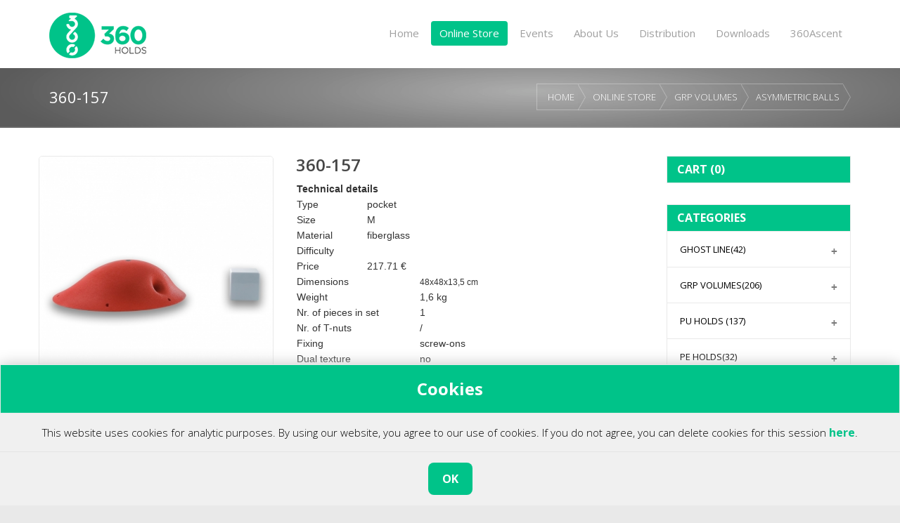

--- FILE ---
content_type: text/html; charset=UTF-8
request_url: https://www.360holds.com/en/Online-Store/GRP-VOLUMES/ASYMMETRIC-BALLS/360-157/open/1
body_size: 11989
content:
<!DOCTYPE HTML>

<html>
<head>
	<title>360HOLDS</title>

	<meta charset="utf-8">
	<meta http-equiv="X-UA-Compatible" content="IE=edge,chrome=1">
	<meta name="viewport" content="width=device-width, initial-scale=1, maximum-scale=1">
		 <link href="/media/images/favicon.ico" rel="shortcut icon" type="image/x-icon" />
		 <meta name="description" content="New Slovenian company was established by three friends Simon,Stanko and Matevž. 

Our story is a proof that a friendship, creativeness and a wish for constant improvement are good motivators for encouraging you to try something new in your life. We managed to change our dreams in reality. We believe that quality and innovativeness are crucial for company success therefore our thinking and commitment is to deliver the very best products which will inspire you, made special pleasure at usage and spread a good voice around the world. It was said that diversity attract you and in our case is the same. Even more, it is our advantage!

We are coming from different areas and combining knowledge and experiences from sport, business and design fields." />
	<meta name="keywords" content="360holds, climbing holds, climbingholds,  new climbing holds, climbing, climbing volumes, climbingvolumes, routesetting, routesetters, training accessories, climbing training, training holds, climbing wall, klettern, kletter griffe, kletter wand, presas de escalada, kids holds, competition holds, edges, crimps, jugs, slopers, pinches, footholds, pockets, art holds, bouldering holds, climbing grips, 登山が成立します, dual texture holds, piramides, screw-on holds, climbingwall " />

    <link href="https://fonts.googleapis.com/css?family=Open+Sans:300italic,400italic,600italic,700italic,400,700,600,300&subset=latin,latin-ext" rel="stylesheet" type="text/css">

    <link type="text/css" href="/media/css/bootstrap.css" media="screen" rel="stylesheet" />
<link type="text/css" href="/media/css/magnific-popup.css" media="screen" rel="stylesheet" />
<link type="text/css" href="/media/css/font-awesome.css" media="screen" rel="stylesheet" />
<link type="text/css" href="/media/css/jquery.bxslider.css" media="screen" rel="stylesheet" />
<link type="text/css" href="/media/css/style.css" media="screen" rel="stylesheet" />
<link type="text/css" href="/media/css/responsive.css" media="screen" rel="stylesheet" />
<link type="text/css" href="/media/css/flexslider.css" media="screen" rel="stylesheet" />
<link type="text/css" href="/media/css/overwrite.css" media="screen" rel="stylesheet" />
<link type="text/css" href="/media/css/../js/plugins/jquery.fancybox-1.3.4/fancybox/jquery.fancybox-1.3.4.css" media="screen" rel="stylesheet" />
<link type="text/css" href="/media/css/module/shop_single.css" media="screen" rel="stylesheet" />
<link type="text/css" href="/media/css/module/cookie_law.css" media="screen" rel="stylesheet" />
<link type="text/css" href="/media/css/module/shop_sidebar.css" media="screen" rel="stylesheet" />
<link type="text/css" href="/media/css/module/link_menu.css" media="screen" rel="stylesheet" />
	<meta name="facebook-domain-verification" content="bnngbc5nruh9mf901yymlmohgjhiha" />
</head>
<body>
    <script>
        var localeCookieExists = false;
    </script>

	<!-- Container -->
	<div id="container">
						<!-- Header
		    ================================================== -->
		<header class="clearfix">
			<!-- Static navbar -->
			<div class="navbar navbar-default navbar-fixed-top">
				<div class="container">
					<div class="navbar-header">
						<button type="button" class="navbar-toggle" data-toggle="collapse" data-target=".navbar-collapse">
							<span class="icon-bar"></span>
							<span class="icon-bar"></span>
							<span class="icon-bar"></span>
						</button>
						<a class="navbar-brand" href="/"><img alt="" src="/media/images/logo.png"></a>
					</div>
					<div class="navbar-collapse collapse">
  <ul class="nav navbar-nav navbar-right" ><li class="first"><a href="/en/Home" class="first"><span class="editable" data-type="menu#title#1#1">Home</span></a></li><li class="active"><a href="/en/Online-Store" class="active"><span class="editable" data-type="menu#title#183#1">Online Store</span></a></li><li><a href="/en/Events"><span class="editable" data-type="menu#title#201#1">Events</span></a></li><li><a href="/en/About-us"><span class="editable" data-type="menu#title#189#1">About us</span></a></li><li><a href="/en/Distribution"><span class="editable" data-type="menu#title#194#1">Distribution</span></a></li><li><a href="/en/Downloads"><span class="editable" data-type="menu#title#198#1">Downloads</span></a></li><li><a href="https://ascent.360holds.com"><span class="editable" data-type="menu#title#207#1">360Ascent</span></a></li><li id="cart_button"><a class="cart_icon" href="/en/Checkout"><i class="fa fa-shopping-cart"></i></a></li></ul>

					</div>
				</div>
			</div>
		</header>
		<!-- End Header -->
		<!-- End Header -->
		<!-- content 
			================================================== -->
		<div id="content">

			<!-- Page Banner -->
			                            <div class="page-banner" style="background:url(/media/uploads/menu/6Rj1leGA4i2TkJA.jpeg)">
            				<div class="container">
					<h2>360-157</h2>
					<ul class="page-tree">
													<li><a href="/en/Home">HOME</a></li>
																				<li><a href="/en/Online-Store">ONLINE STORE</a></li>
																				<li><a href="/en/Online-Store/GRP-VOLUMES">GRP VOLUMES</a></li>
																				<li><a href="/en/Online-Store/GRP-VOLUMES/ASYMMETRIC-BALLS">ASYMMETRIC BALLS</a></li>
																								</ul>		
				</div>
			</div>

			<!-- blog-box Banner -->
			<div class="single-project-page">
				<div class="container">
					<div class="row">
						
					<div class="col-md-9 module shop_single">
																		<div class="row">
							<div class="col-md-5" style="padding-left:0px">
																	<div class="product-post" style="width:334px">
										<a class="single_image_zoom" href="/media/uploads/product/jBB_T3ylaXR.jpg"><div class="product-post-gal" >
												<img alt="" src="/media/cache/82ec3f9da03c43d27acaf86dcad1cd4dccee880a.334.334.98c173589ed1a762a172af378cc495202d350e91.jpg"><br />
										</div></a>
										<div class="product-post-content">

											<ul class="product-list">
                                                                                                        <li class="colour_picker" style="float:left;">
                                                            <div class="select_colour_overlay" style="background: url(/media/images/dropdown_grey.png) no-repeat scroll 90% 45%; border: 1px solid #ccc; border-radius: 3px;overflow: hidden; margin-left:15px;background-color:">
                                                                <select class="colour" style="background: none repeat scroll 0 0 transparent;border: medium none;box-shadow: none;padding: 8px 8px;width: 130%;">
                                                                    <option value="-1"><span class="editable" data-type="dictionary" data-value="select_colour">Colour</span></option>
                                                                    <option value="12" style="background-color:"> PINK RAL4003</option><option value="10" style="background-color:">BLACK RAL9005</option><option value="14" style="background-color:">BLUE RAL5015</option><option value="43" style="background-color:">DEEP ORANGE RAL 2011</option><option value="42" style="background-color:">DEEP ROSE RAL4008</option><option value="20" style="background-color:">GRAY RAL7001</option><option value="13" style="background-color:">BRIGHT GREEN RAL6018</option><option value="41" style="background-color:">MINT RAL6027</option><option value="18" style="background-color:">APRICOT ORANGE RAL1033</option><option value="19" style="background-color:">PURPLE pantone S4050-R60B/M</option><option value="15" style="background-color:">RED RAL3000</option><option value="11" style="background-color:">WHITE</option><option value="16" style="background-color:">YELLOW RAL1018</option><option value="56" style="background-color:">FLUORO PINK</option><option value="57" style="background-color:">FLUORO RED</option><option value="71" style="background-color:">PURE GREEN RAL 6037</option>                                                                </select>
                                                            </div>
                                                        </li>
                                                        
											<li>
												<a class="shop" href="7f24d240521d99071c93af3917215ef7">
												<i class="fa fa-shopping-cart"></i>
												</a>
											</li>
											<li>
												<a class="open_info" href="/en/Online-Store/GRP-VOLUMES/ASYMMETRIC-BALLS/360-157/open/1">
													<i class="fa fa-info"></i>
												</a>
											</li>
											</ul>
										</div>
									</div>
																				<div class="gallery">

																					
											<a class="single_image_zoom" href="/media/uploads/gallery_picture/QjXMSjhrGljZAGM.jpg" title=""><img class="" alt="" src="/media/cache/421c7ced1992c54935e77de2551d5b41897f5e38.50.50.35254a7805e4a1daa413e515c710aa9f998daae0.jpg" /></a>
																					
											<a class="single_image_zoom" href="/media/uploads/gallery_picture/lypqJ1Kop8v1.jpg" title=""><img class="" alt="" src="/media/cache/0091c33ebf863533ade7b4a81749b326b0307354.50.50.d44a11ce2eb8b6e8220395ad9e658507a98bbca9.jpg" /></a>
																					
											<a class="single_image_zoom" href="/media/uploads/gallery_picture/VkOPBEi0Dqk3.jpg" title=""><img class="" alt="" src="/media/cache/08f54399638bc962fa2f7f1e1e47ff85563cc3d1.50.50.9df4f137001e056e038a0c3a2a9c56307a7454f7.jpg" /></a>
																					
											<a class="single_image_zoom" href="/media/uploads/gallery_picture/qMz2bGcKlSNjd1.jpg" title=""><img class="last" alt="" src="/media/cache/2d02f9b17a908bd72a4abb6221b222b1a0e64f55.50.50.ae7f196b930a2cdde4eb58f0e7a30f2cac4f6ee2.jpg" /></a>
																				</div>	
														
															</div>
							<div class="col-md-7">
								<div class="row">
									<h2>360-157<a class="shop" href="7f24d240521d99071c93af3917215ef7">
										
									</a></h2>

									<table class="details">
										<tr>
											<th colspan="2"><span class="editable" data-type="dictionary" data-value="c_technical_details">Technical details</span></th>
										</tr>
										<tr>
											<td><span class="editable" data-type="dictionary" data-value="c_weight">Type</span></td>
											<td>pocket</td>
										</tr>
										<tr>
											<td><span class="editable" data-type="dictionary" data-value="c_size">Size</span></td>
											<td>M</td>
										</tr>
										<tr>
											<td><span class="editable" data-type="dictionary" data-value="c_material">Material</span></td>
											<td>fiberglass</td>
										</tr>
										<tr>
											<td><span class="editable" data-type="dictionary" data-value="c_difficulty">Difficulty</span></td>
											<td></td>
										</tr>
																				<tr>
										
																					<tr>
											<td><span class="editable" data-type="dictionary" data-value="c_price">Price</span></td>
											<td>217.71 €</td>
										</tr>
									</table>
								</div>
								<div class="row">
									<table border="0" cellpadding="1" cellspacing="1" style="width: 300px;">
	<tbody>
		<tr>
			<td>Dimensions</td>
			<td><span style="font-size: 12px;">48x48x13,5 cm</span></td>
		</tr>
		<tr>
			<td>Weight</td>
			<td>1,6 kg</td>
		</tr>
		<tr>
			<td>Nr. of pieces in set</td>
			<td>1</td>
		</tr>
		<tr>
			<td>Nr. of T-nuts</td>
			<td>/</td>
		</tr>
		<tr>
			<td>Fixing</td>
			<td>screw-ons</td>
		</tr>
		<tr>
			<td>Dual texture</td>
			<td>no</td>
		</tr>
	</tbody>
</table>

<p><strong><span style="font-size:12px;"><span style="color: rgb(0, 0, 0); font-family: Arial; white-space: pre-wrap;">A large medium profile sloper that has a large positive pocket. It can be used on slab, vert or gently overhanging terrain. great for tricky or percise moves and all levels of difficulties.</span></span></strong></p>

<p><span style="color: rgb(0, 0, 0); font-family: &quot;Open Sans&quot;, sans-serif;">please note: PRICE FOR FLUORESCENT COLORS IS 10% HIGHER</span></p>
<quillbot-extension-portal></quillbot-extension-portal><quillbot-extension-portal></quillbot-extension-portal>								</div>
							</div> 
						</div>

						



					</div>													
				<div class="col-md-3 shop-sidebar shop_sidebar">
	                            <div class="sidebar-widgets">

	                            <div class="shop-widget cart">
	                             										<h4><span class="editable" data-type="dictionary" data-value="c_cart">Cart</span> (0)</h4>
	                                	                                </div>

	                                <div class="shop-widget">
	                                    <h4><span class="editable" data-type="dictionary" data-value="c_categories">Categories</span></h4>
	                                    <ul class="category-shop-list">
	                                        	                                        <li>

	                                            <a class="accordion-link" href="/en/Online-Store/GHOST-LINE">GHOST LINE<span>(42)</span></a>


	                                            <ul class="accordion-list-content" >
	                                            	<li class="show_all"><a class="show_all_link" href="/en/Online-Store/GHOST-LINE/show/all"><span class="editable" data-type="dictionary" data-value="show_all">SHOW ALL</span> GHOST LINE</a></li>
	                                                	                                                    <li class=""><a href="/en/Online-Store/GHOST-LINE/GHOST-GRP">GHOST GRP<span>(42)</span></a></li>
	                                                	                                            </ul>
	                                        </li>
	                                       	                                        <li>

	                                            <a class="accordion-link" href="/en/Online-Store/GRP-VOLUMES">GRP VOLUMES<span>(206)</span></a>


	                                            <ul class="accordion-list-content" >
	                                            	<li class="show_all"><a class="show_all_link" href="/en/Online-Store/GRP-VOLUMES/show/all"><span class="editable" data-type="dictionary" data-value="show_all">SHOW ALL</span> GRP VOLUMES</a></li>
	                                                	                                                    <li class=""><a href="/en/Online-Store/GRP-VOLUMES/HERO-POCKETS">HERO POCKETS<span>(7)</span></a></li>
	                                                	                                                    <li class=""><a href="/en/Online-Store/GRP-VOLUMES/ASYMMETRIC-BALLS">ASYMMETRIC BALLS<span>(38)</span></a></li>
	                                                	                                                    <li class=""><a href="/en/Online-Store/GRP-VOLUMES/EVOLUTION-BALLS">EVOLUTION BALLS<span>(8)</span></a></li>
	                                                	                                                    <li class=""><a href="/en/Online-Store/GRP-VOLUMES/EDGY-DISHES">EDGY DISHES<span>(9)</span></a></li>
	                                                	                                                    <li class=""><a href="/en/Online-Store/GRP-VOLUMES/JUGGY-BALLS">JUGGY BALLS<span>(40)</span></a></li>
	                                                	                                                    <li class=""><a href="/en/Online-Store/GRP-VOLUMES/BALLS">BALLS<span>(8)</span></a></li>
	                                                	                                                    <li class=""><a href="/en/Online-Store/GRP-VOLUMES/DISHES">DISHES<span>(16)</span></a></li>
	                                                	                                                    <li class=""><a href="/en/Online-Store/GRP-VOLUMES/QUARTERS">QUARTERS<span>(15)</span></a></li>
	                                                	                                                    <li class=""><a href="/en/Online-Store/GRP-VOLUMES/SNAKES">SNAKES<span>(5)</span></a></li>
	                                                	                                                    <li class=""><a href="/en/Online-Store/GRP-VOLUMES/LENSES">LENSES<span>(20)</span></a></li>
	                                                	                                                    <li class=""><a href="/en/Online-Store/GRP-VOLUMES/VOLCANOES">VOLCANOES<span>(17)</span></a></li>
	                                                	                                                    <li class=""><a href="/en/Online-Store/GRP-VOLUMES/PHONES">PHONES<span>(4)</span></a></li>
	                                                	                                                    <li class=""><a href="/en/Online-Store/GRP-VOLUMES/BARRELS">BARRELS<span>(3)</span></a></li>
	                                                	                                                    <li class=""><a href="/en/Online-Store/GRP-VOLUMES/STRAIGHT-LINES">STRAIGHT LINES<span>(12)</span></a></li>
	                                                	                                                    <li class=""><a href="/en/Online-Store/GRP-VOLUMES/PROMO-VOLUMES">PROMO VOLUMES<span>(4)</span></a></li>
	                                                	                                            </ul>
	                                        </li>
	                                       	                                        <li>

	                                            <a class="accordion-link" href="/en/Online-Store/PU-HOLDS-">PU HOLDS <span>(137)</span></a>


	                                            <ul class="accordion-list-content" >
	                                            	<li class="show_all"><a class="show_all_link" href="/en/Online-Store/PU-HOLDS-/show/all"><span class="editable" data-type="dictionary" data-value="show_all">SHOW ALL</span> PU HOLDS </a></li>
	                                                	                                                    <li class=""><a href="/en/Online-Store/PU-HOLDS-/KIDS-MONKEYS">KIDS MONKEYS<span>(16)</span></a></li>
	                                                	                                                    <li class=""><a href="/en/Online-Store/PU-HOLDS-/DOWN-CLIMBING-JUGS-AND-FOOTHOLDS">DOWN CLIMBING JUGS AND FOOTHOLDS<span>(2)</span></a></li>
	                                                	                                                    <li class=""><a href="/en/Online-Store/PU-HOLDS-/REDUCTOR">REDUCTOR<span>(2)</span></a></li>
	                                                	                                                    <li class=""><a href="/en/Online-Store/PU-HOLDS-/MICROS">MICROS<span>(3)</span></a></li>
	                                                	                                                    <li class=""><a href="/en/Online-Store/PU-HOLDS-/SLICES">SLICES<span>(10)</span></a></li>
	                                                	                                                    <li class=""><a href="/en/Online-Store/PU-HOLDS-/JUGGY-BALLS">JUGGY BALLS<span>(12)</span></a></li>
	                                                	                                                    <li class=""><a href="/en/Online-Store/PU-HOLDS-/QUARTERS">QUARTERS<span>(6)</span></a></li>
	                                                	                                                    <li class=""><a href="/en/Online-Store/PU-HOLDS-/DISHES">DISHES<span>(3)</span></a></li>
	                                                	                                                    <li class=""><a href="/en/Online-Store/PU-HOLDS-/BALLS">BALLS<span>(3)</span></a></li>
	                                                	                                                    <li class=""><a href="/en/Online-Store/PU-HOLDS-/KIDS-SMILEYS">KIDS SMILEYS<span>(11)</span></a></li>
	                                                	                                                    <li class=""><a href="/en/Online-Store/PU-HOLDS-/SNAKES">SNAKES<span>(9)</span></a></li>
	                                                	                                                    <li class=""><a href="/en/Online-Store/PU-HOLDS-/VOLCANOES">VOLCANOES<span>(2)</span></a></li>
	                                                	                                                    <li class=""><a href="/en/Online-Store/PU-HOLDS-/PHONES">PHONES<span>(1)</span></a></li>
	                                                	                                                    <li class=""><a href="/en/Online-Store/PU-HOLDS-/FLIN-STONES">FLIN-STONES<span>(15)</span></a></li>
	                                                	                                                    <li class=""><a href="/en/Online-Store/PU-HOLDS-/TURTLES">TURTLES<span>(20)</span></a></li>
	                                                	                                                    <li class=""><a href="/en/Online-Store/PU-HOLDS-/TUBES">TUBES<span>(10)</span></a></li>
	                                                	                                                    <li class=""><a href="/en/Online-Store/PU-HOLDS-/LEMON-SCREW-ONS">LEMON SCREW-ONS<span>(9)</span></a></li>
	                                                	                                                    <li class=""><a href="/en/Online-Store/PU-HOLDS-/KIDS-ALIENS">KIDS ALIENS<span>(3)</span></a></li>
	                                                	                                            </ul>
	                                        </li>
	                                       	                                        <li>

	                                            <a class="accordion-link" href="/en/Online-Store/PE-HOLDS">PE HOLDS<span>(32)</span></a>


	                                            <ul class="accordion-list-content" >
	                                            	<li class="show_all"><a class="show_all_link" href="/en/Online-Store/PE-HOLDS/show/all"><span class="editable" data-type="dictionary" data-value="show_all">SHOW ALL</span> PE HOLDS</a></li>
	                                                	                                                    <li class=""><a href="/en/Online-Store/PE-HOLDS/DOWN-CLIMBING-JUGS-AND-FOOTHOLDS">DOWN CLIMBING JUGS AND FOOTHOLDS<span>(2)</span></a></li>
	                                                	                                                    <li class=""><a href="/en/Online-Store/PE-HOLDS/MONKEYS">MONKEYS<span>(11)</span></a></li>
	                                                	                                                    <li class=""><a href="/en/Online-Store/PE-HOLDS/JUGGY-BALLS">JUGGY BALLS<span>(19)</span></a></li>
	                                                	                                            </ul>
	                                        </li>
	                                       	                                        <li>

	                                            <a class="accordion-link" href="/en/Online-Store/HANGBOARDS%2C-HOME-WALL-SETS-and-ACCESSORIES">HANGBOARDS, HOME WALL SETS and ACCESSORIES<span>(14)</span></a>


	                                            <ul class="accordion-list-content" >
	                                            	<li class="show_all"><a class="show_all_link" href="/en/Online-Store/HANGBOARDS%2C-HOME-WALL-SETS-and-ACCESSORIES/show/all"><span class="editable" data-type="dictionary" data-value="show_all">SHOW ALL</span> HANGBOARDS, HOME WALL SETS and ACCESSORIES</a></li>
	                                                	                                                    <li class=""><a href="/en/Online-Store/HANGBOARDS%2C-HOME-WALL-SETS-and-ACCESSORIES/REDUCTOR">REDUCTOR<span>(2)</span></a></li>
	                                                	                                                    <li class=""><a href="/en/Online-Store/HANGBOARDS%2C-HOME-WALL-SETS-and-ACCESSORIES/HANGBOARDS">HANGBOARDS<span>(3)</span></a></li>
	                                                	                                                    <li class=""><a href="/en/Online-Store/HANGBOARDS%2C-HOME-WALL-SETS-and-ACCESSORIES/ACCESSORIES">ACCESSORIES<span>(9)</span></a></li>
	                                                	                                            </ul>
	                                        </li>
	                                       	                                    </ul>
	                                </div>

	                               		                                
	                            </div>
	                        </div>

	                       		

					</div>


				<div class="row">
					<!-- Product Box -->
					 <div class="product-box sim-gal">

						<h3></h3>
						<div id="carousel-example-generic4" class="carousel slide" data-ride="carousel">
							<!-- Wrapper for slides -->
							<div class="carousel-inner">
																	<div class="item active">
										<div class="row">
										<div class="col-md-3">
											<div class="product-post">


                                        <div class="product-post-gal">

                                                                                                <a href="/en/Online-Store/GRP-VOLUMES/ASYMMETRIC-BALLS/360-161"><img alt="" src="/media/cache/1140034b29352fbb7c909d1462368ac7a4e36c93.270.270.4bd3ea53216da9949d9ceeb84c337c73e5b6db47.jpg"></a>
                                                    
                                                                                         <span class="price">188.49 €</span>
                                          
                                                                                            <div class="flag flag_new new_en"></div>
                                                                                    </div>


												<div class="product-post-content">
													<h5>360-161</h5>
													<ul class="product-list">
                                                                                                                        <li class="colour_picker" style="float:left;">
                                                                    <div class="select_colour_overlay" style="background: url(/media/images/dropdown_grey.png) no-repeat scroll 90% 45%; border: 1px solid #ccc; border-radius: 3px;overflow: hidden; margin-left:15px;background-color:">
                                                                        <select class="colour" style="background: none repeat scroll 0 0 transparent;border: medium none;box-shadow: none;padding: 8px 8px;width: 130%;">
                                                                            <option value="-1"><span class="editable" data-type="dictionary" data-value="select_colour">Colour</span></option>
                                                                            <option value="12" style="background-color:"> PINK RAL4003</option><option value="18" style="background-color:">APRICOT ORANGE RAL1033</option><option value="10" style="background-color:">BLACK RAL9005</option><option value="14" style="background-color:">BLUE RAL5015</option><option value="13" style="background-color:">BRIGHT GREEN RAL6018</option><option value="43" style="background-color:">DEEP ORANGE RAL 2011</option><option value="42" style="background-color:">DEEP ROSE RAL4008</option><option value="56" style="background-color:">FLUORO PINK</option><option value="57" style="background-color:">FLUORO RED</option><option value="20" style="background-color:">GRAY RAL7001</option><option value="41" style="background-color:">MINT RAL6027</option><option value="71" style="background-color:">PURE GREEN RAL 6037</option><option value="19" style="background-color:">PURPLE pantone S4050-R60B/M</option><option value="15" style="background-color:">RED RAL3000</option><option value="11" style="background-color:">WHITE</option><option value="16" style="background-color:">YELLOW RAL1018</option>                                                                        </select>
                                                                    </div>
                                                                </li>
                                                                                                                                                               	<li><a class="shop" href="0d7de1aca9299fe63f3e0041f02638a3"><i class="fa fa-shopping-cart"></i></a></li>
                                                <li><a class="rev" href="#"><i class="fa fa-info"></i></a></li>
													</ul>
												</div>
											</div>
										</div>
										
										<div class="col-md-3">
											<div class="product-post">


                                        <div class="product-post-gal">

                                                                                                <a href="/en/Online-Store/GRP-VOLUMES/ASYMMETRIC-BALLS/360-162"><img alt="" src="/media/cache/6a45e7aff262c4de1186cb996002d239f22ffbae.270.270.26a9793329e154c8b9dcc587b6c66d397b1f037e.jpg"></a>
                                                    
                                                                                         <span class="price">201.06 €</span>
                                          
                                                                                            <div class="flag flag_new new_en"></div>
                                                                                    </div>


												<div class="product-post-content">
													<h5>360-162</h5>
													<ul class="product-list">
                                                                                                                        <li class="colour_picker" style="float:left;">
                                                                    <div class="select_colour_overlay" style="background: url(/media/images/dropdown_grey.png) no-repeat scroll 90% 45%; border: 1px solid #ccc; border-radius: 3px;overflow: hidden; margin-left:15px;background-color:">
                                                                        <select class="colour" style="background: none repeat scroll 0 0 transparent;border: medium none;box-shadow: none;padding: 8px 8px;width: 130%;">
                                                                            <option value="-1"><span class="editable" data-type="dictionary" data-value="select_colour">Colour</span></option>
                                                                            <option value="12" style="background-color:"> PINK RAL4003</option><option value="18" style="background-color:">APRICOT ORANGE RAL1033</option><option value="10" style="background-color:">BLACK RAL9005</option><option value="14" style="background-color:">BLUE RAL5015</option><option value="13" style="background-color:">BRIGHT GREEN RAL6018</option><option value="43" style="background-color:">DEEP ORANGE RAL 2011</option><option value="42" style="background-color:">DEEP ROSE RAL4008</option><option value="56" style="background-color:">FLUORO PINK</option><option value="57" style="background-color:">FLUORO RED</option><option value="20" style="background-color:">GRAY RAL7001</option><option value="41" style="background-color:">MINT RAL6027</option><option value="71" style="background-color:">PURE GREEN RAL 6037</option><option value="19" style="background-color:">PURPLE pantone S4050-R60B/M</option><option value="15" style="background-color:">RED RAL3000</option><option value="11" style="background-color:">WHITE</option><option value="16" style="background-color:">YELLOW RAL1018</option>                                                                        </select>
                                                                    </div>
                                                                </li>
                                                                                                                                                               	<li><a class="shop" href="8fecb20817b3847419bb3de39a609afe"><i class="fa fa-shopping-cart"></i></a></li>
                                                <li><a class="rev" href="#"><i class="fa fa-info"></i></a></li>
													</ul>
												</div>
											</div>
										</div>
										
										<div class="col-md-3">
											<div class="product-post">


                                        <div class="product-post-gal">

                                                                                                <a href="/en/Online-Store/GRP-VOLUMES/ASYMMETRIC-BALLS/360-163"><img alt="" src="/media/cache/87e157540288e44785876d375cfb67f8a30c5cba.270.270.daf2e6efa049e4460797516beaa8d19c6b96a456.jpg"></a>
                                                    
                                                                                         <span class="price">270.17 €</span>
                                          
                                                                                            <div class="flag flag_new new_en"></div>
                                                                                    </div>


												<div class="product-post-content">
													<h5>360-163</h5>
													<ul class="product-list">
                                                                                                                        <li class="colour_picker" style="float:left;">
                                                                    <div class="select_colour_overlay" style="background: url(/media/images/dropdown_grey.png) no-repeat scroll 90% 45%; border: 1px solid #ccc; border-radius: 3px;overflow: hidden; margin-left:15px;background-color:">
                                                                        <select class="colour" style="background: none repeat scroll 0 0 transparent;border: medium none;box-shadow: none;padding: 8px 8px;width: 130%;">
                                                                            <option value="-1"><span class="editable" data-type="dictionary" data-value="select_colour">Colour</span></option>
                                                                            <option value="12" style="background-color:"> PINK RAL4003</option><option value="18" style="background-color:">APRICOT ORANGE RAL1033</option><option value="10" style="background-color:">BLACK RAL9005</option><option value="14" style="background-color:">BLUE RAL5015</option><option value="13" style="background-color:">BRIGHT GREEN RAL6018</option><option value="43" style="background-color:">DEEP ORANGE RAL 2011</option><option value="42" style="background-color:">DEEP ROSE RAL4008</option><option value="56" style="background-color:">FLUORO PINK</option><option value="57" style="background-color:">FLUORO RED</option><option value="20" style="background-color:">GRAY RAL7001</option><option value="41" style="background-color:">MINT RAL6027</option><option value="71" style="background-color:">PURE GREEN RAL 6037</option><option value="19" style="background-color:">PURPLE pantone S4050-R60B/M</option><option value="15" style="background-color:">RED RAL3000</option><option value="11" style="background-color:">WHITE</option><option value="16" style="background-color:">YELLOW RAL1018</option>                                                                        </select>
                                                                    </div>
                                                                </li>
                                                                                                                                                               	<li><a class="shop" href="dc6a70712a252123c40d2adba6a11d84"><i class="fa fa-shopping-cart"></i></a></li>
                                                <li><a class="rev" href="#"><i class="fa fa-info"></i></a></li>
													</ul>
												</div>
											</div>
										</div>
										
										<div class="col-md-3">
											<div class="product-post">


                                        <div class="product-post-gal">

                                                                                                <a href="/en/Online-Store/GRP-VOLUMES/ASYMMETRIC-BALLS/360-141"><img alt="" src="/media/cache/48162719dea8185487c82ded8cd0cdd085458b52.270.270.b67c2a43322b126a6f0f6762be6e31f19ca1691d.jpg"></a>
                                                    
                                                                                         <span class="price">405.59 €</span>
                                          
                                                                                    </div>


												<div class="product-post-content">
													<h5>360-141</h5>
													<ul class="product-list">
                                                                                                                        <li class="colour_picker" style="float:left;">
                                                                    <div class="select_colour_overlay" style="background: url(/media/images/dropdown_grey.png) no-repeat scroll 90% 45%; border: 1px solid #ccc; border-radius: 3px;overflow: hidden; margin-left:15px;background-color:">
                                                                        <select class="colour" style="background: none repeat scroll 0 0 transparent;border: medium none;box-shadow: none;padding: 8px 8px;width: 130%;">
                                                                            <option value="-1"><span class="editable" data-type="dictionary" data-value="select_colour">Colour</span></option>
                                                                            <option value="12" style="background-color:"> PINK RAL4003</option><option value="10" style="background-color:">BLACK RAL9005</option><option value="14" style="background-color:">BLUE RAL5015</option><option value="20" style="background-color:">GRAY RAL7001</option><option value="13" style="background-color:">BRIGHT GREEN RAL6018</option><option value="18" style="background-color:">APRICOT ORANGE RAL1033</option><option value="19" style="background-color:">PURPLE pantone S4050-R60B/M</option><option value="15" style="background-color:">RED RAL3000</option><option value="11" style="background-color:">WHITE</option><option value="16" style="background-color:">YELLOW RAL1018</option><option value="42" style="background-color:">DEEP ROSE RAL4008</option><option value="41" style="background-color:">MINT RAL6027</option><option value="43" style="background-color:">DEEP ORANGE RAL 2011</option><option value="56" style="background-color:">FLUORO PINK</option><option value="57" style="background-color:">FLUORO RED</option><option value="71" style="background-color:">PURE GREEN RAL 6037</option>                                                                        </select>
                                                                    </div>
                                                                </li>
                                                                                                                                                               	<li><a class="shop" href="289dff07669d7a23de0ef88d2f7129e7"><i class="fa fa-shopping-cart"></i></a></li>
                                                <li><a class="rev" href="#"><i class="fa fa-info"></i></a></li>
													</ul>
												</div>
											</div>
										</div>
																					</div>
										</div>
											<div class="item">
												<div class="row">
										
										<div class="col-md-3">
											<div class="product-post">


                                        <div class="product-post-gal">

                                                                                                <a href="/en/Online-Store/GRP-VOLUMES/ASYMMETRIC-BALLS/360-142"><img alt="" src="/media/cache/dfc806a29dd8f5aa2a1a5e2b4edf2fd3a1b4c26e.270.270.62dcf9e90a70da6ce9aeae4ff952b80583441b6c.jpg"></a>
                                                    
                                                                                         <span class="price">363.63 €</span>
                                          
                                                                                    </div>


												<div class="product-post-content">
													<h5>360-142</h5>
													<ul class="product-list">
                                                                                                                        <li class="colour_picker" style="float:left;">
                                                                    <div class="select_colour_overlay" style="background: url(/media/images/dropdown_grey.png) no-repeat scroll 90% 45%; border: 1px solid #ccc; border-radius: 3px;overflow: hidden; margin-left:15px;background-color:">
                                                                        <select class="colour" style="background: none repeat scroll 0 0 transparent;border: medium none;box-shadow: none;padding: 8px 8px;width: 130%;">
                                                                            <option value="-1"><span class="editable" data-type="dictionary" data-value="select_colour">Colour</span></option>
                                                                            <option value="12" style="background-color:"> PINK RAL4003</option><option value="10" style="background-color:">BLACK RAL9005</option><option value="14" style="background-color:">BLUE RAL5015</option><option value="42" style="background-color:">DEEP ROSE RAL4008</option><option value="20" style="background-color:">GRAY RAL7001</option><option value="13" style="background-color:">BRIGHT GREEN RAL6018</option><option value="18" style="background-color:">APRICOT ORANGE RAL1033</option><option value="19" style="background-color:">PURPLE pantone S4050-R60B/M</option><option value="15" style="background-color:">RED RAL3000</option><option value="11" style="background-color:">WHITE</option><option value="16" style="background-color:">YELLOW RAL1018</option><option value="41" style="background-color:">MINT RAL6027</option><option value="43" style="background-color:">DEEP ORANGE RAL 2011</option><option value="56" style="background-color:">FLUORO PINK</option><option value="57" style="background-color:">FLUORO RED</option><option value="71" style="background-color:">PURE GREEN RAL 6037</option>                                                                        </select>
                                                                    </div>
                                                                </li>
                                                                                                                                                               	<li><a class="shop" href="2d6cc4b2d139a53512fb8cbb3086ae2e"><i class="fa fa-shopping-cart"></i></a></li>
                                                <li><a class="rev" href="#"><i class="fa fa-info"></i></a></li>
													</ul>
												</div>
											</div>
										</div>
										
										<div class="col-md-3">
											<div class="product-post">


                                        <div class="product-post-gal">

                                                                                                <a href="/en/Online-Store/GRP-VOLUMES/ASYMMETRIC-BALLS/360-142-B"><img alt="" src="/media/cache/9d7e3c7236eafaae28cfbfa7035a775174905206.270.270.9ca3a1134d98b037736b32af721e67cc44c9ad7f.jpg"></a>
                                                    
                                                                                         <span class="price">370.62 €</span>
                                          
                                                                                    </div>


												<div class="product-post-content">
													<h5>360-142-B</h5>
													<ul class="product-list">
                                                                                                                        <li class="colour_picker" style="float:left;">
                                                                    <div class="select_colour_overlay" style="background: url(/media/images/dropdown_grey.png) no-repeat scroll 90% 45%; border: 1px solid #ccc; border-radius: 3px;overflow: hidden; margin-left:15px;background-color:">
                                                                        <select class="colour" style="background: none repeat scroll 0 0 transparent;border: medium none;box-shadow: none;padding: 8px 8px;width: 130%;">
                                                                            <option value="-1"><span class="editable" data-type="dictionary" data-value="select_colour">Colour</span></option>
                                                                            <option value="12" style="background-color:"> PINK RAL4003</option><option value="10" style="background-color:">BLACK RAL9005</option><option value="14" style="background-color:">BLUE RAL5015</option><option value="42" style="background-color:">DEEP ROSE RAL4008</option><option value="20" style="background-color:">GRAY RAL7001</option><option value="13" style="background-color:">BRIGHT GREEN RAL6018</option><option value="41" style="background-color:">MINT RAL6027</option><option value="18" style="background-color:">APRICOT ORANGE RAL1033</option><option value="19" style="background-color:">PURPLE pantone S4050-R60B/M</option><option value="15" style="background-color:">RED RAL3000</option><option value="11" style="background-color:">WHITE</option><option value="16" style="background-color:">YELLOW RAL1018</option><option value="43" style="background-color:">DEEP ORANGE RAL 2011</option><option value="56" style="background-color:">FLUORO PINK</option><option value="57" style="background-color:">FLUORO RED</option><option value="71" style="background-color:">PURE GREEN RAL 6037</option>                                                                        </select>
                                                                    </div>
                                                                </li>
                                                                                                                                                               	<li><a class="shop" href="ff4d5fbbafdf976cfdc032e3bde78de5"><i class="fa fa-shopping-cart"></i></a></li>
                                                <li><a class="rev" href="#"><i class="fa fa-info"></i></a></li>
													</ul>
												</div>
											</div>
										</div>
										
										<div class="col-md-3">
											<div class="product-post">


                                        <div class="product-post-gal">

                                                                                                <a href="/en/Online-Store/GRP-VOLUMES/ASYMMETRIC-BALLS/360-143"><img alt="" src="/media/cache/0fe324461eedf3a1e987b8876beceb41c2d1ec21.270.270.6fda0a2b7fe0c2551fbb32fddd617041d194cc62.jpg"></a>
                                                    
                                                                                         <span class="price">279.72 €</span>
                                          
                                                                                    </div>


												<div class="product-post-content">
													<h5>360-143</h5>
													<ul class="product-list">
                                                                                                                        <li class="colour_picker" style="float:left;">
                                                                    <div class="select_colour_overlay" style="background: url(/media/images/dropdown_grey.png) no-repeat scroll 90% 45%; border: 1px solid #ccc; border-radius: 3px;overflow: hidden; margin-left:15px;background-color:">
                                                                        <select class="colour" style="background: none repeat scroll 0 0 transparent;border: medium none;box-shadow: none;padding: 8px 8px;width: 130%;">
                                                                            <option value="-1"><span class="editable" data-type="dictionary" data-value="select_colour">Colour</span></option>
                                                                            <option value="12" style="background-color:"> PINK RAL4003</option><option value="10" style="background-color:">BLACK RAL9005</option><option value="14" style="background-color:">BLUE RAL5015</option><option value="42" style="background-color:">DEEP ROSE RAL4008</option><option value="20" style="background-color:">GRAY RAL7001</option><option value="13" style="background-color:">BRIGHT GREEN RAL6018</option><option value="41" style="background-color:">MINT RAL6027</option><option value="18" style="background-color:">APRICOT ORANGE RAL1033</option><option value="19" style="background-color:">PURPLE pantone S4050-R60B/M</option><option value="15" style="background-color:">RED RAL3000</option><option value="11" style="background-color:">WHITE</option><option value="16" style="background-color:">YELLOW RAL1018</option><option value="43" style="background-color:">DEEP ORANGE RAL 2011</option><option value="56" style="background-color:">FLUORO PINK</option><option value="57" style="background-color:">FLUORO RED</option><option value="71" style="background-color:">PURE GREEN RAL 6037</option>                                                                        </select>
                                                                    </div>
                                                                </li>
                                                                                                                                                               	<li><a class="shop" href="e8c0653fea13f91bf3c48159f7c24f78"><i class="fa fa-shopping-cart"></i></a></li>
                                                <li><a class="rev" href="#"><i class="fa fa-info"></i></a></li>
													</ul>
												</div>
											</div>
										</div>
										
										<div class="col-md-3">
											<div class="product-post">


                                        <div class="product-post-gal">

                                                                                                <a href="/en/Online-Store/GRP-VOLUMES/ASYMMETRIC-BALLS/360-144"><img alt="" src="/media/cache/fa8f3a6f3931c4531b16378fbec6c3dc7cdad2bb.270.270.bec3ec4971e37046fbd214996d7033389898541e.jpg"></a>
                                                    
                                                                                         <span class="price">265.73 €</span>
                                          
                                                                                    </div>


												<div class="product-post-content">
													<h5>360-144</h5>
													<ul class="product-list">
                                                                                                                        <li class="colour_picker" style="float:left;">
                                                                    <div class="select_colour_overlay" style="background: url(/media/images/dropdown_grey.png) no-repeat scroll 90% 45%; border: 1px solid #ccc; border-radius: 3px;overflow: hidden; margin-left:15px;background-color:">
                                                                        <select class="colour" style="background: none repeat scroll 0 0 transparent;border: medium none;box-shadow: none;padding: 8px 8px;width: 130%;">
                                                                            <option value="-1"><span class="editable" data-type="dictionary" data-value="select_colour">Colour</span></option>
                                                                            <option value="12" style="background-color:"> PINK RAL4003</option><option value="10" style="background-color:">BLACK RAL9005</option><option value="14" style="background-color:">BLUE RAL5015</option><option value="42" style="background-color:">DEEP ROSE RAL4008</option><option value="20" style="background-color:">GRAY RAL7001</option><option value="13" style="background-color:">BRIGHT GREEN RAL6018</option><option value="41" style="background-color:">MINT RAL6027</option><option value="18" style="background-color:">APRICOT ORANGE RAL1033</option><option value="19" style="background-color:">PURPLE pantone S4050-R60B/M</option><option value="15" style="background-color:">RED RAL3000</option><option value="11" style="background-color:">WHITE</option><option value="16" style="background-color:">YELLOW RAL1018</option><option value="43" style="background-color:">DEEP ORANGE RAL 2011</option><option value="56" style="background-color:">FLUORO PINK</option><option value="57" style="background-color:">FLUORO RED</option><option value="71" style="background-color:">PURE GREEN RAL 6037</option>                                                                        </select>
                                                                    </div>
                                                                </li>
                                                                                                                                                               	<li><a class="shop" href="b337e84de8752b27eda3a12363109e80"><i class="fa fa-shopping-cart"></i></a></li>
                                                <li><a class="rev" href="#"><i class="fa fa-info"></i></a></li>
													</ul>
												</div>
											</div>
										</div>
																					</div>
										</div>
											<div class="item">
												<div class="row">
										
										<div class="col-md-3">
											<div class="product-post">


                                        <div class="product-post-gal">

                                                                                                <a href="/en/Online-Store/GRP-VOLUMES/ASYMMETRIC-BALLS/360-145"><img alt="" src="/media/cache/47ae8467466e91bd1c91aef92649195a8e854fd0.270.270.50f02780b20ee5cbb812f11742a9a4ce61058edf.jpg"></a>
                                                    
                                                                                         <span class="price">251.75 €</span>
                                          
                                                                                    </div>


												<div class="product-post-content">
													<h5>360-145</h5>
													<ul class="product-list">
                                                                                                                        <li class="colour_picker" style="float:left;">
                                                                    <div class="select_colour_overlay" style="background: url(/media/images/dropdown_grey.png) no-repeat scroll 90% 45%; border: 1px solid #ccc; border-radius: 3px;overflow: hidden; margin-left:15px;background-color:">
                                                                        <select class="colour" style="background: none repeat scroll 0 0 transparent;border: medium none;box-shadow: none;padding: 8px 8px;width: 130%;">
                                                                            <option value="-1"><span class="editable" data-type="dictionary" data-value="select_colour">Colour</span></option>
                                                                            <option value="12" style="background-color:"> PINK RAL4003</option><option value="10" style="background-color:">BLACK RAL9005</option><option value="14" style="background-color:">BLUE RAL5015</option><option value="42" style="background-color:">DEEP ROSE RAL4008</option><option value="20" style="background-color:">GRAY RAL7001</option><option value="13" style="background-color:">BRIGHT GREEN RAL6018</option><option value="41" style="background-color:">MINT RAL6027</option><option value="18" style="background-color:">APRICOT ORANGE RAL1033</option><option value="19" style="background-color:">PURPLE pantone S4050-R60B/M</option><option value="15" style="background-color:">RED RAL3000</option><option value="11" style="background-color:">WHITE</option><option value="16" style="background-color:">YELLOW RAL1018</option><option value="43" style="background-color:">DEEP ORANGE RAL 2011</option><option value="56" style="background-color:">FLUORO PINK</option><option value="57" style="background-color:">FLUORO RED</option><option value="71" style="background-color:">PURE GREEN RAL 6037</option>                                                                        </select>
                                                                    </div>
                                                                </li>
                                                                                                                                                               	<li><a class="shop" href="285e19f20beded7d215102b49d5c09a0"><i class="fa fa-shopping-cart"></i></a></li>
                                                <li><a class="rev" href="#"><i class="fa fa-info"></i></a></li>
													</ul>
												</div>
											</div>
										</div>
										
										<div class="col-md-3">
											<div class="product-post">


                                        <div class="product-post-gal">

                                                                                                <a href="/en/Online-Store/GRP-VOLUMES/ASYMMETRIC-BALLS/360-145-B"><img alt="" src="/media/cache/ad3edd52062eb754f4fac5dc82fe419311d19c4a.270.270.0246abbeddbbfe53cd4c723423ddd5b0333343c3.jpg"></a>
                                                    
                                                                                         <span class="price">258.74 €</span>
                                          
                                                                                    </div>


												<div class="product-post-content">
													<h5>360-145-B</h5>
													<ul class="product-list">
                                                                                                                        <li class="colour_picker" style="float:left;">
                                                                    <div class="select_colour_overlay" style="background: url(/media/images/dropdown_grey.png) no-repeat scroll 90% 45%; border: 1px solid #ccc; border-radius: 3px;overflow: hidden; margin-left:15px;background-color:">
                                                                        <select class="colour" style="background: none repeat scroll 0 0 transparent;border: medium none;box-shadow: none;padding: 8px 8px;width: 130%;">
                                                                            <option value="-1"><span class="editable" data-type="dictionary" data-value="select_colour">Colour</span></option>
                                                                            <option value="12" style="background-color:"> PINK RAL4003</option><option value="10" style="background-color:">BLACK RAL9005</option><option value="14" style="background-color:">BLUE RAL5015</option><option value="42" style="background-color:">DEEP ROSE RAL4008</option><option value="20" style="background-color:">GRAY RAL7001</option><option value="13" style="background-color:">BRIGHT GREEN RAL6018</option><option value="41" style="background-color:">MINT RAL6027</option><option value="18" style="background-color:">APRICOT ORANGE RAL1033</option><option value="19" style="background-color:">PURPLE pantone S4050-R60B/M</option><option value="15" style="background-color:">RED RAL3000</option><option value="11" style="background-color:">WHITE</option><option value="16" style="background-color:">YELLOW RAL1018</option><option value="43" style="background-color:">DEEP ORANGE RAL 2011</option><option value="56" style="background-color:">FLUORO PINK</option><option value="57" style="background-color:">FLUORO RED</option><option value="71" style="background-color:">PURE GREEN RAL 6037</option>                                                                        </select>
                                                                    </div>
                                                                </li>
                                                                                                                                                               	<li><a class="shop" href="b5b41fac0361d157d9673ecb926af5ae"><i class="fa fa-shopping-cart"></i></a></li>
                                                <li><a class="rev" href="#"><i class="fa fa-info"></i></a></li>
													</ul>
												</div>
											</div>
										</div>
										
										<div class="col-md-3">
											<div class="product-post">


                                        <div class="product-post-gal">

                                                                                                <a href="/en/Online-Store/GRP-VOLUMES/ASYMMETRIC-BALLS/360-146"><img alt="" src="/media/cache/9cf1c42e93201e2471ab416cf8904b3a52ceb9a7.270.270.966f6822a39c99d7e42011d357c1f0b51c55cb58.jpg"></a>
                                                    
                                                                                         <span class="price">237.77 €</span>
                                          
                                                                                    </div>


												<div class="product-post-content">
													<h5>360-146</h5>
													<ul class="product-list">
                                                                                                                        <li class="colour_picker" style="float:left;">
                                                                    <div class="select_colour_overlay" style="background: url(/media/images/dropdown_grey.png) no-repeat scroll 90% 45%; border: 1px solid #ccc; border-radius: 3px;overflow: hidden; margin-left:15px;background-color:">
                                                                        <select class="colour" style="background: none repeat scroll 0 0 transparent;border: medium none;box-shadow: none;padding: 8px 8px;width: 130%;">
                                                                            <option value="-1"><span class="editable" data-type="dictionary" data-value="select_colour">Colour</span></option>
                                                                            <option value="12" style="background-color:"> PINK RAL4003</option><option value="10" style="background-color:">BLACK RAL9005</option><option value="14" style="background-color:">BLUE RAL5015</option><option value="42" style="background-color:">DEEP ROSE RAL4008</option><option value="20" style="background-color:">GRAY RAL7001</option><option value="13" style="background-color:">BRIGHT GREEN RAL6018</option><option value="41" style="background-color:">MINT RAL6027</option><option value="18" style="background-color:">APRICOT ORANGE RAL1033</option><option value="19" style="background-color:">PURPLE pantone S4050-R60B/M</option><option value="15" style="background-color:">RED RAL3000</option><option value="11" style="background-color:">WHITE</option><option value="16" style="background-color:">YELLOW RAL1018</option><option value="43" style="background-color:">DEEP ORANGE RAL 2011</option><option value="56" style="background-color:">FLUORO PINK</option><option value="57" style="background-color:">FLUORO RED</option><option value="71" style="background-color:">PURE GREEN RAL 6037</option>                                                                        </select>
                                                                    </div>
                                                                </li>
                                                                                                                                                               	<li><a class="shop" href="5b69b9cb83065d403869739ae7f0995e"><i class="fa fa-shopping-cart"></i></a></li>
                                                <li><a class="rev" href="#"><i class="fa fa-info"></i></a></li>
													</ul>
												</div>
											</div>
										</div>
										
										<div class="col-md-3">
											<div class="product-post">


                                        <div class="product-post-gal">

                                                                                                <a href="/en/Online-Store/GRP-VOLUMES/ASYMMETRIC-BALLS/360-146-B"><img alt="" src="/media/cache/f869f3c9a47dbacb5474bdf8cb319fe7db508633.270.270.3684aaedc28de3f693f0d335e6ae6d4e87e5e1e3.jpg"></a>
                                                    
                                                                                         <span class="price">244.76 €</span>
                                          
                                                                                    </div>


												<div class="product-post-content">
													<h5>360-146-B</h5>
													<ul class="product-list">
                                                                                                                        <li class="colour_picker" style="float:left;">
                                                                    <div class="select_colour_overlay" style="background: url(/media/images/dropdown_grey.png) no-repeat scroll 90% 45%; border: 1px solid #ccc; border-radius: 3px;overflow: hidden; margin-left:15px;background-color:">
                                                                        <select class="colour" style="background: none repeat scroll 0 0 transparent;border: medium none;box-shadow: none;padding: 8px 8px;width: 130%;">
                                                                            <option value="-1"><span class="editable" data-type="dictionary" data-value="select_colour">Colour</span></option>
                                                                            <option value="12" style="background-color:"> PINK RAL4003</option><option value="10" style="background-color:">BLACK RAL9005</option><option value="14" style="background-color:">BLUE RAL5015</option><option value="42" style="background-color:">DEEP ROSE RAL4008</option><option value="20" style="background-color:">GRAY RAL7001</option><option value="13" style="background-color:">BRIGHT GREEN RAL6018</option><option value="41" style="background-color:">MINT RAL6027</option><option value="18" style="background-color:">APRICOT ORANGE RAL1033</option><option value="19" style="background-color:">PURPLE pantone S4050-R60B/M</option><option value="15" style="background-color:">RED RAL3000</option><option value="11" style="background-color:">WHITE</option><option value="16" style="background-color:">YELLOW RAL1018</option><option value="43" style="background-color:">DEEP ORANGE RAL 2011</option><option value="56" style="background-color:">FLUORO PINK</option><option value="57" style="background-color:">FLUORO RED</option><option value="71" style="background-color:">PURE GREEN RAL 6037</option>                                                                        </select>
                                                                    </div>
                                                                </li>
                                                                                                                                                               	<li><a class="shop" href="cee631121c2ec9232f3a2f028ad5c89b"><i class="fa fa-shopping-cart"></i></a></li>
                                                <li><a class="rev" href="#"><i class="fa fa-info"></i></a></li>
													</ul>
												</div>
											</div>
										</div>
																					</div>
										</div>
											<div class="item">
												<div class="row">
										
										<div class="col-md-3">
											<div class="product-post">


                                        <div class="product-post-gal">

                                                                                                <a href="/en/Online-Store/GRP-VOLUMES/ASYMMETRIC-BALLS/360-147"><img alt="" src="/media/cache/8d8200b14c8625b59cc84a84c58c076df7125574.270.270.30e57c0d86747b3187f13281e12de81147c6455a.jpg"></a>
                                                    
                                                                                         <span class="price">195.80 €</span>
                                          
                                                                                    </div>


												<div class="product-post-content">
													<h5>360-147</h5>
													<ul class="product-list">
                                                                                                                        <li class="colour_picker" style="float:left;">
                                                                    <div class="select_colour_overlay" style="background: url(/media/images/dropdown_grey.png) no-repeat scroll 90% 45%; border: 1px solid #ccc; border-radius: 3px;overflow: hidden; margin-left:15px;background-color:">
                                                                        <select class="colour" style="background: none repeat scroll 0 0 transparent;border: medium none;box-shadow: none;padding: 8px 8px;width: 130%;">
                                                                            <option value="-1"><span class="editable" data-type="dictionary" data-value="select_colour">Colour</span></option>
                                                                            <option value="12" style="background-color:"> PINK RAL4003</option><option value="10" style="background-color:">BLACK RAL9005</option><option value="14" style="background-color:">BLUE RAL5015</option><option value="42" style="background-color:">DEEP ROSE RAL4008</option><option value="20" style="background-color:">GRAY RAL7001</option><option value="13" style="background-color:">BRIGHT GREEN RAL6018</option><option value="41" style="background-color:">MINT RAL6027</option><option value="18" style="background-color:">APRICOT ORANGE RAL1033</option><option value="19" style="background-color:">PURPLE pantone S4050-R60B/M</option><option value="15" style="background-color:">RED RAL3000</option><option value="11" style="background-color:">WHITE</option><option value="16" style="background-color:">YELLOW RAL1018</option><option value="43" style="background-color:">DEEP ORANGE RAL 2011</option><option value="56" style="background-color:">FLUORO PINK</option><option value="57" style="background-color:">FLUORO RED</option><option value="71" style="background-color:">PURE GREEN RAL 6037</option>                                                                        </select>
                                                                    </div>
                                                                </li>
                                                                                                                                                               	<li><a class="shop" href="3cf166c6b73f030b4f67eeaeba301103"><i class="fa fa-shopping-cart"></i></a></li>
                                                <li><a class="rev" href="#"><i class="fa fa-info"></i></a></li>
													</ul>
												</div>
											</div>
										</div>
										
										<div class="col-md-3">
											<div class="product-post">


                                        <div class="product-post-gal">

                                                                                                <a href="/en/Online-Store/GRP-VOLUMES/ASYMMETRIC-BALLS/360-147-B"><img alt="" src="/media/cache/6effbd82a0d93560992affceed30e152f56660b8.270.270.ce1bf3ade51d2e5286ee1a3028b02637922e793a.jpg"></a>
                                                    
                                                                                         <span class="price">202.80 €</span>
                                          
                                                                                    </div>


												<div class="product-post-content">
													<h5>360-147-B</h5>
													<ul class="product-list">
                                                                                                                        <li class="colour_picker" style="float:left;">
                                                                    <div class="select_colour_overlay" style="background: url(/media/images/dropdown_grey.png) no-repeat scroll 90% 45%; border: 1px solid #ccc; border-radius: 3px;overflow: hidden; margin-left:15px;background-color:">
                                                                        <select class="colour" style="background: none repeat scroll 0 0 transparent;border: medium none;box-shadow: none;padding: 8px 8px;width: 130%;">
                                                                            <option value="-1"><span class="editable" data-type="dictionary" data-value="select_colour">Colour</span></option>
                                                                            <option value="12" style="background-color:"> PINK RAL4003</option><option value="10" style="background-color:">BLACK RAL9005</option><option value="42" style="background-color:">DEEP ROSE RAL4008</option><option value="20" style="background-color:">GRAY RAL7001</option><option value="13" style="background-color:">BRIGHT GREEN RAL6018</option><option value="41" style="background-color:">MINT RAL6027</option><option value="18" style="background-color:">APRICOT ORANGE RAL1033</option><option value="15" style="background-color:">RED RAL3000</option><option value="11" style="background-color:">WHITE</option><option value="16" style="background-color:">YELLOW RAL1018</option><option value="19" style="background-color:">PURPLE pantone S4050-R60B/M</option><option value="14" style="background-color:">BLUE RAL5015</option><option value="43" style="background-color:">DEEP ORANGE RAL 2011</option><option value="56" style="background-color:">FLUORO PINK</option><option value="57" style="background-color:">FLUORO RED</option><option value="71" style="background-color:">PURE GREEN RAL 6037</option>                                                                        </select>
                                                                    </div>
                                                                </li>
                                                                                                                                                               	<li><a class="shop" href="05f971b5ec196b8c65b75d2ef8267331"><i class="fa fa-shopping-cart"></i></a></li>
                                                <li><a class="rev" href="#"><i class="fa fa-info"></i></a></li>
													</ul>
												</div>
											</div>
										</div>
										
										<div class="col-md-3">
											<div class="product-post">


                                        <div class="product-post-gal">

                                                                                                <a href="/en/Online-Store/GRP-VOLUMES/ASYMMETRIC-BALLS/360-148"><img alt="" src="/media/cache/0b58da7d8535427b31bfa0f8f5dd0af4986ae16f.270.270.308206d80781d900ee85d5d0ccec86dd468118ae.jpg"></a>
                                                    
                                                                                         <span class="price">391.61 €</span>
                                          
                                                                                    </div>


												<div class="product-post-content">
													<h5>360-148</h5>
													<ul class="product-list">
                                                                                                                        <li class="colour_picker" style="float:left;">
                                                                    <div class="select_colour_overlay" style="background: url(/media/images/dropdown_grey.png) no-repeat scroll 90% 45%; border: 1px solid #ccc; border-radius: 3px;overflow: hidden; margin-left:15px;background-color:">
                                                                        <select class="colour" style="background: none repeat scroll 0 0 transparent;border: medium none;box-shadow: none;padding: 8px 8px;width: 130%;">
                                                                            <option value="-1"><span class="editable" data-type="dictionary" data-value="select_colour">Colour</span></option>
                                                                            <option value="12" style="background-color:"> PINK RAL4003</option><option value="10" style="background-color:">BLACK RAL9005</option><option value="14" style="background-color:">BLUE RAL5015</option><option value="42" style="background-color:">DEEP ROSE RAL4008</option><option value="20" style="background-color:">GRAY RAL7001</option><option value="13" style="background-color:">BRIGHT GREEN RAL6018</option><option value="41" style="background-color:">MINT RAL6027</option><option value="18" style="background-color:">APRICOT ORANGE RAL1033</option><option value="19" style="background-color:">PURPLE pantone S4050-R60B/M</option><option value="15" style="background-color:">RED RAL3000</option><option value="11" style="background-color:">WHITE</option><option value="16" style="background-color:">YELLOW RAL1018</option><option value="43" style="background-color:">DEEP ORANGE RAL 2011</option><option value="56" style="background-color:">FLUORO PINK</option><option value="57" style="background-color:">FLUORO RED</option><option value="71" style="background-color:">PURE GREEN RAL 6037</option>                                                                        </select>
                                                                    </div>
                                                                </li>
                                                                                                                                                               	<li><a class="shop" href="7380ad8a673226ae47fce7bff88e9c33"><i class="fa fa-shopping-cart"></i></a></li>
                                                <li><a class="rev" href="#"><i class="fa fa-info"></i></a></li>
													</ul>
												</div>
											</div>
										</div>
										
										<div class="col-md-3">
											<div class="product-post">


                                        <div class="product-post-gal">

                                                                                                <a href="/en/Online-Store/GRP-VOLUMES/ASYMMETRIC-BALLS/360-148-B"><img alt="" src="/media/cache/208cf16c0c23d864e22e48b96cff5c9bf84d3b57.270.270.71b44b824f2bce834eeac42bee8e49d960abd5ed.jpg"></a>
                                                    
                                                                                         <span class="price">398.60 €</span>
                                          
                                                                                    </div>


												<div class="product-post-content">
													<h5>360-148-B</h5>
													<ul class="product-list">
                                                                                                                        <li class="colour_picker" style="float:left;">
                                                                    <div class="select_colour_overlay" style="background: url(/media/images/dropdown_grey.png) no-repeat scroll 90% 45%; border: 1px solid #ccc; border-radius: 3px;overflow: hidden; margin-left:15px;background-color:">
                                                                        <select class="colour" style="background: none repeat scroll 0 0 transparent;border: medium none;box-shadow: none;padding: 8px 8px;width: 130%;">
                                                                            <option value="-1"><span class="editable" data-type="dictionary" data-value="select_colour">Colour</span></option>
                                                                            <option value="12" style="background-color:"> PINK RAL4003</option><option value="10" style="background-color:">BLACK RAL9005</option><option value="14" style="background-color:">BLUE RAL5015</option><option value="42" style="background-color:">DEEP ROSE RAL4008</option><option value="20" style="background-color:">GRAY RAL7001</option><option value="13" style="background-color:">BRIGHT GREEN RAL6018</option><option value="41" style="background-color:">MINT RAL6027</option><option value="18" style="background-color:">APRICOT ORANGE RAL1033</option><option value="19" style="background-color:">PURPLE pantone S4050-R60B/M</option><option value="15" style="background-color:">RED RAL3000</option><option value="11" style="background-color:">WHITE</option><option value="16" style="background-color:">YELLOW RAL1018</option><option value="38" style="background-color:">chalkboard </option><option value="56" style="background-color:">FLUORO PINK</option><option value="57" style="background-color:">FLUORO RED</option><option value="71" style="background-color:">PURE GREEN RAL 6037</option>                                                                        </select>
                                                                    </div>
                                                                </li>
                                                                                                                                                               	<li><a class="shop" href="b534ba68236ba543ae44b22bd110a1d6"><i class="fa fa-shopping-cart"></i></a></li>
                                                <li><a class="rev" href="#"><i class="fa fa-info"></i></a></li>
													</ul>
												</div>
											</div>
										</div>
																					</div>
										</div>
											<div class="item">
												<div class="row">
										
										<div class="col-md-3">
											<div class="product-post">


                                        <div class="product-post-gal">

                                                                                                <a href="/en/Online-Store/GRP-VOLUMES/ASYMMETRIC-BALLS/360-149"><img alt="" src="/media/cache/a6d8ab93af4a530dfb40e4a9644dd80af37cefbb.270.270.941ed4c19be5430d187c15e420c609b3996666f8.jpg"></a>
                                                    
                                                                                         <span class="price">412.59 €</span>
                                          
                                                                                    </div>


												<div class="product-post-content">
													<h5>360-149</h5>
													<ul class="product-list">
                                                                                                                        <li class="colour_picker" style="float:left;">
                                                                    <div class="select_colour_overlay" style="background: url(/media/images/dropdown_grey.png) no-repeat scroll 90% 45%; border: 1px solid #ccc; border-radius: 3px;overflow: hidden; margin-left:15px;background-color:">
                                                                        <select class="colour" style="background: none repeat scroll 0 0 transparent;border: medium none;box-shadow: none;padding: 8px 8px;width: 130%;">
                                                                            <option value="-1"><span class="editable" data-type="dictionary" data-value="select_colour">Colour</span></option>
                                                                            <option value="12" style="background-color:"> PINK RAL4003</option><option value="10" style="background-color:">BLACK RAL9005</option><option value="14" style="background-color:">BLUE RAL5015</option><option value="42" style="background-color:">DEEP ROSE RAL4008</option><option value="20" style="background-color:">GRAY RAL7001</option><option value="13" style="background-color:">BRIGHT GREEN RAL6018</option><option value="41" style="background-color:">MINT RAL6027</option><option value="18" style="background-color:">APRICOT ORANGE RAL1033</option><option value="19" style="background-color:">PURPLE pantone S4050-R60B/M</option><option value="11" style="background-color:">WHITE</option><option value="16" style="background-color:">YELLOW RAL1018</option><option value="15" style="background-color:">RED RAL3000</option><option value="43" style="background-color:">DEEP ORANGE RAL 2011</option><option value="56" style="background-color:">FLUORO PINK</option><option value="57" style="background-color:">FLUORO RED</option><option value="71" style="background-color:">PURE GREEN RAL 6037</option>                                                                        </select>
                                                                    </div>
                                                                </li>
                                                                                                                                                               	<li><a class="shop" href="35051070e572e47d2c26c241ab88307f"><i class="fa fa-shopping-cart"></i></a></li>
                                                <li><a class="rev" href="#"><i class="fa fa-info"></i></a></li>
													</ul>
												</div>
											</div>
										</div>
										
										<div class="col-md-3">
											<div class="product-post">


                                        <div class="product-post-gal">

                                                                                                <a href="/en/Online-Store/GRP-VOLUMES/ASYMMETRIC-BALLS/360-149-B"><img alt="" src="/media/cache/8fa67a6224b35012e4a637522426f056f265d49d.270.270.4c3e77bd67e2055026c0338a5097cea2a58edd97.jpg"></a>
                                                    
                                                                                         <span class="price">419.58 €</span>
                                          
                                                                                    </div>


												<div class="product-post-content">
													<h5>360-149-B</h5>
													<ul class="product-list">
                                                                                                                        <li class="colour_picker" style="float:left;">
                                                                    <div class="select_colour_overlay" style="background: url(/media/images/dropdown_grey.png) no-repeat scroll 90% 45%; border: 1px solid #ccc; border-radius: 3px;overflow: hidden; margin-left:15px;background-color:">
                                                                        <select class="colour" style="background: none repeat scroll 0 0 transparent;border: medium none;box-shadow: none;padding: 8px 8px;width: 130%;">
                                                                            <option value="-1"><span class="editable" data-type="dictionary" data-value="select_colour">Colour</span></option>
                                                                            <option value="12" style="background-color:"> PINK RAL4003</option><option value="10" style="background-color:">BLACK RAL9005</option><option value="14" style="background-color:">BLUE RAL5015</option><option value="42" style="background-color:">DEEP ROSE RAL4008</option><option value="20" style="background-color:">GRAY RAL7001</option><option value="13" style="background-color:">BRIGHT GREEN RAL6018</option><option value="41" style="background-color:">MINT RAL6027</option><option value="18" style="background-color:">APRICOT ORANGE RAL1033</option><option value="19" style="background-color:">PURPLE pantone S4050-R60B/M</option><option value="15" style="background-color:">RED RAL3000</option><option value="11" style="background-color:">WHITE</option><option value="16" style="background-color:">YELLOW RAL1018</option><option value="43" style="background-color:">DEEP ORANGE RAL 2011</option><option value="56" style="background-color:">FLUORO PINK</option><option value="57" style="background-color:">FLUORO RED</option><option value="71" style="background-color:">PURE GREEN RAL 6037</option>                                                                        </select>
                                                                    </div>
                                                                </li>
                                                                                                                                                               	<li><a class="shop" href="1be3bc32e6564055d5ca3e5a354acbef"><i class="fa fa-shopping-cart"></i></a></li>
                                                <li><a class="rev" href="#"><i class="fa fa-info"></i></a></li>
													</ul>
												</div>
											</div>
										</div>
										
										<div class="col-md-3">
											<div class="product-post">


                                        <div class="product-post-gal">

                                                                                                <a href="/en/Online-Store/GRP-VOLUMES/ASYMMETRIC-BALLS/360-150"><img alt="" src="/media/cache/593e7fef391b8da31ed4e740adb6cf9dd71f3ab5.270.270.3bd136b22fba4eaefd979b6e8c474f7e5a4b5ebe.jpg"></a>
                                                    
                                                                                         <span class="price">405.59 €</span>
                                          
                                                                                    </div>


												<div class="product-post-content">
													<h5>360-150</h5>
													<ul class="product-list">
                                                                                                                        <li class="colour_picker" style="float:left;">
                                                                    <div class="select_colour_overlay" style="background: url(/media/images/dropdown_grey.png) no-repeat scroll 90% 45%; border: 1px solid #ccc; border-radius: 3px;overflow: hidden; margin-left:15px;background-color:">
                                                                        <select class="colour" style="background: none repeat scroll 0 0 transparent;border: medium none;box-shadow: none;padding: 8px 8px;width: 130%;">
                                                                            <option value="-1"><span class="editable" data-type="dictionary" data-value="select_colour">Colour</span></option>
                                                                            <option value="12" style="background-color:"> PINK RAL4003</option><option value="10" style="background-color:">BLACK RAL9005</option><option value="14" style="background-color:">BLUE RAL5015</option><option value="42" style="background-color:">DEEP ROSE RAL4008</option><option value="20" style="background-color:">GRAY RAL7001</option><option value="13" style="background-color:">BRIGHT GREEN RAL6018</option><option value="41" style="background-color:">MINT RAL6027</option><option value="18" style="background-color:">APRICOT ORANGE RAL1033</option><option value="19" style="background-color:">PURPLE pantone S4050-R60B/M</option><option value="15" style="background-color:">RED RAL3000</option><option value="11" style="background-color:">WHITE</option><option value="16" style="background-color:">YELLOW RAL1018</option><option value="43" style="background-color:">DEEP ORANGE RAL 2011</option><option value="56" style="background-color:">FLUORO PINK</option><option value="57" style="background-color:">FLUORO RED</option><option value="71" style="background-color:">PURE GREEN RAL 6037</option>                                                                        </select>
                                                                    </div>
                                                                </li>
                                                                                                                                                               	<li><a class="shop" href="2f55707d4193dc27118a0f19a1985716"><i class="fa fa-shopping-cart"></i></a></li>
                                                <li><a class="rev" href="#"><i class="fa fa-info"></i></a></li>
													</ul>
												</div>
											</div>
										</div>
										
										<div class="col-md-3">
											<div class="product-post">


                                        <div class="product-post-gal">

                                                                                                <a href="/en/Online-Store/GRP-VOLUMES/ASYMMETRIC-BALLS/360-150-B"><img alt="" src="/media/cache/f91338b74b8211e70b7f5cfd70fb390ec7a9fb67.270.270.0b0ba1d30b30889f5d87e9231435b68d68632e9a.jpg"></a>
                                                    
                                                                                         <span class="price">412.59 €</span>
                                          
                                                                                    </div>


												<div class="product-post-content">
													<h5>360-150-B</h5>
													<ul class="product-list">
                                                                                                                        <li class="colour_picker" style="float:left;">
                                                                    <div class="select_colour_overlay" style="background: url(/media/images/dropdown_grey.png) no-repeat scroll 90% 45%; border: 1px solid #ccc; border-radius: 3px;overflow: hidden; margin-left:15px;background-color:">
                                                                        <select class="colour" style="background: none repeat scroll 0 0 transparent;border: medium none;box-shadow: none;padding: 8px 8px;width: 130%;">
                                                                            <option value="-1"><span class="editable" data-type="dictionary" data-value="select_colour">Colour</span></option>
                                                                            <option value="12" style="background-color:"> PINK RAL4003</option><option value="10" style="background-color:">BLACK RAL9005</option><option value="14" style="background-color:">BLUE RAL5015</option><option value="42" style="background-color:">DEEP ROSE RAL4008</option><option value="20" style="background-color:">GRAY RAL7001</option><option value="13" style="background-color:">BRIGHT GREEN RAL6018</option><option value="41" style="background-color:">MINT RAL6027</option><option value="18" style="background-color:">APRICOT ORANGE RAL1033</option><option value="19" style="background-color:">PURPLE pantone S4050-R60B/M</option><option value="15" style="background-color:">RED RAL3000</option><option value="11" style="background-color:">WHITE</option><option value="16" style="background-color:">YELLOW RAL1018</option><option value="43" style="background-color:">DEEP ORANGE RAL 2011</option><option value="56" style="background-color:">FLUORO PINK</option><option value="57" style="background-color:">FLUORO RED</option><option value="71" style="background-color:">PURE GREEN RAL 6037</option>                                                                        </select>
                                                                    </div>
                                                                </li>
                                                                                                                                                               	<li><a class="shop" href="55a7cf9c71f1c9c495413f934dd1a158"><i class="fa fa-shopping-cart"></i></a></li>
                                                <li><a class="rev" href="#"><i class="fa fa-info"></i></a></li>
													</ul>
												</div>
											</div>
										</div>
																					</div>
										</div>
											<div class="item">
												<div class="row">
										
										<div class="col-md-3">
											<div class="product-post">


                                        <div class="product-post-gal">

                                                                                                <a href="/en/Online-Store/GRP-VOLUMES/ASYMMETRIC-BALLS/360-151"><img alt="" src="/media/cache/b24bf83c4c7d20cbdcf3e846c375c65a08f0c4d3.270.270.32ab2526e64bc681f85b2a81cc3404c78a3e94a7.jpg"></a>
                                                    
                                                                                         <span class="price">263.89 €</span>
                                          
                                                                                    </div>


												<div class="product-post-content">
													<h5>360-151</h5>
													<ul class="product-list">
                                                                                                                        <li class="colour_picker" style="float:left;">
                                                                    <div class="select_colour_overlay" style="background: url(/media/images/dropdown_grey.png) no-repeat scroll 90% 45%; border: 1px solid #ccc; border-radius: 3px;overflow: hidden; margin-left:15px;background-color:">
                                                                        <select class="colour" style="background: none repeat scroll 0 0 transparent;border: medium none;box-shadow: none;padding: 8px 8px;width: 130%;">
                                                                            <option value="-1"><span class="editable" data-type="dictionary" data-value="select_colour">Colour</span></option>
                                                                            <option value="10" style="background-color:">BLACK RAL9005</option><option value="11" style="background-color:">WHITE</option><option value="12" style="background-color:"> PINK RAL4003</option><option value="14" style="background-color:">BLUE RAL5015</option><option value="43" style="background-color:">DEEP ORANGE RAL 2011</option><option value="42" style="background-color:">DEEP ROSE RAL4008</option><option value="20" style="background-color:">GRAY RAL7001</option><option value="13" style="background-color:">BRIGHT GREEN RAL6018</option><option value="41" style="background-color:">MINT RAL6027</option><option value="18" style="background-color:">APRICOT ORANGE RAL1033</option><option value="19" style="background-color:">PURPLE pantone S4050-R60B/M</option><option value="15" style="background-color:">RED RAL3000</option><option value="16" style="background-color:">YELLOW RAL1018</option><option value="56" style="background-color:">FLUORO PINK</option><option value="57" style="background-color:">FLUORO RED</option><option value="71" style="background-color:">PURE GREEN RAL 6037</option>                                                                        </select>
                                                                    </div>
                                                                </li>
                                                                                                                                                               	<li><a class="shop" href="16c222aa19898e5058938167c8ab6c57"><i class="fa fa-shopping-cart"></i></a></li>
                                                <li><a class="rev" href="#"><i class="fa fa-info"></i></a></li>
													</ul>
												</div>
											</div>
										</div>
										
										<div class="col-md-3">
											<div class="product-post">


                                        <div class="product-post-gal">

                                                                                                <a href="/en/Online-Store/GRP-VOLUMES/ASYMMETRIC-BALLS/360-152"><img alt="" src="/media/cache/1902af0d6335540154a09b2798847b25870b8d5e.270.270.66a854905a60e9738bde5837bdfa78be9e7bf6c3.jpg"></a>
                                                    
                                                                                         <span class="price">389.23 €</span>
                                          
                                                                                    </div>


												<div class="product-post-content">
													<h5>360-152</h5>
													<ul class="product-list">
                                                                                                                        <li class="colour_picker" style="float:left;">
                                                                    <div class="select_colour_overlay" style="background: url(/media/images/dropdown_grey.png) no-repeat scroll 90% 45%; border: 1px solid #ccc; border-radius: 3px;overflow: hidden; margin-left:15px;background-color:">
                                                                        <select class="colour" style="background: none repeat scroll 0 0 transparent;border: medium none;box-shadow: none;padding: 8px 8px;width: 130%;">
                                                                            <option value="-1"><span class="editable" data-type="dictionary" data-value="select_colour">Colour</span></option>
                                                                            <option value="12" style="background-color:"> PINK RAL4003</option><option value="10" style="background-color:">BLACK RAL9005</option><option value="14" style="background-color:">BLUE RAL5015</option><option value="43" style="background-color:">DEEP ORANGE RAL 2011</option><option value="42" style="background-color:">DEEP ROSE RAL4008</option><option value="20" style="background-color:">GRAY RAL7001</option><option value="13" style="background-color:">BRIGHT GREEN RAL6018</option><option value="41" style="background-color:">MINT RAL6027</option><option value="18" style="background-color:">APRICOT ORANGE RAL1033</option><option value="19" style="background-color:">PURPLE pantone S4050-R60B/M</option><option value="15" style="background-color:">RED RAL3000</option><option value="11" style="background-color:">WHITE</option><option value="16" style="background-color:">YELLOW RAL1018</option><option value="56" style="background-color:">FLUORO PINK</option><option value="57" style="background-color:">FLUORO RED</option><option value="71" style="background-color:">PURE GREEN RAL 6037</option>                                                                        </select>
                                                                    </div>
                                                                </li>
                                                                                                                                                               	<li><a class="shop" href="7dcd340d84f762eba80aa538b0c527f7"><i class="fa fa-shopping-cart"></i></a></li>
                                                <li><a class="rev" href="#"><i class="fa fa-info"></i></a></li>
													</ul>
												</div>
											</div>
										</div>
										
										<div class="col-md-3">
											<div class="product-post">


                                        <div class="product-post-gal">

                                                                                                <a href="/en/Online-Store/GRP-VOLUMES/ASYMMETRIC-BALLS/360-152-B"><img alt="" src="/media/cache/978208c7bb8e155af5160726ad3673a6a8a6f59c.270.270.df071be628718dc8ee194b5b111fe1ce48461b79.jpg"></a>
                                                    
                                                                                         <span class="price">395.83 €</span>
                                          
                                                                                    </div>


												<div class="product-post-content">
													<h5>360-152-B</h5>
													<ul class="product-list">
                                                                                                                        <li class="colour_picker" style="float:left;">
                                                                    <div class="select_colour_overlay" style="background: url(/media/images/dropdown_grey.png) no-repeat scroll 90% 45%; border: 1px solid #ccc; border-radius: 3px;overflow: hidden; margin-left:15px;background-color:">
                                                                        <select class="colour" style="background: none repeat scroll 0 0 transparent;border: medium none;box-shadow: none;padding: 8px 8px;width: 130%;">
                                                                            <option value="-1"><span class="editable" data-type="dictionary" data-value="select_colour">Colour</span></option>
                                                                            <option value="12" style="background-color:"> PINK RAL4003</option><option value="10" style="background-color:">BLACK RAL9005</option><option value="14" style="background-color:">BLUE RAL5015</option><option value="43" style="background-color:">DEEP ORANGE RAL 2011</option><option value="42" style="background-color:">DEEP ROSE RAL4008</option><option value="20" style="background-color:">GRAY RAL7001</option><option value="13" style="background-color:">BRIGHT GREEN RAL6018</option><option value="41" style="background-color:">MINT RAL6027</option><option value="18" style="background-color:">APRICOT ORANGE RAL1033</option><option value="19" style="background-color:">PURPLE pantone S4050-R60B/M</option><option value="15" style="background-color:">RED RAL3000</option><option value="11" style="background-color:">WHITE</option><option value="16" style="background-color:">YELLOW RAL1018</option><option value="56" style="background-color:">FLUORO PINK</option><option value="57" style="background-color:">FLUORO RED</option><option value="71" style="background-color:">PURE GREEN RAL 6037</option>                                                                        </select>
                                                                    </div>
                                                                </li>
                                                                                                                                                               	<li><a class="shop" href="81448138f5f163ccdba4acc69819f280"><i class="fa fa-shopping-cart"></i></a></li>
                                                <li><a class="rev" href="#"><i class="fa fa-info"></i></a></li>
													</ul>
												</div>
											</div>
										</div>
										
										<div class="col-md-3">
											<div class="product-post">


                                        <div class="product-post-gal">

                                                                                                <a href="/en/Online-Store/GRP-VOLUMES/ASYMMETRIC-BALLS/360-153"><img alt="" src="/media/cache/9e22799e2dd95ee35374c368498ed4d86e604c3c.270.270.70b8c3d7b7cf85c1ff329c80af5e644ce5151f98.jpg"></a>
                                                    
                                                                                         <span class="price">362.84 €</span>
                                          
                                                                                    </div>


												<div class="product-post-content">
													<h5>360-153</h5>
													<ul class="product-list">
                                                                                                                        <li class="colour_picker" style="float:left;">
                                                                    <div class="select_colour_overlay" style="background: url(/media/images/dropdown_grey.png) no-repeat scroll 90% 45%; border: 1px solid #ccc; border-radius: 3px;overflow: hidden; margin-left:15px;background-color:">
                                                                        <select class="colour" style="background: none repeat scroll 0 0 transparent;border: medium none;box-shadow: none;padding: 8px 8px;width: 130%;">
                                                                            <option value="-1"><span class="editable" data-type="dictionary" data-value="select_colour">Colour</span></option>
                                                                            <option value="12" style="background-color:"> PINK RAL4003</option><option value="10" style="background-color:">BLACK RAL9005</option><option value="14" style="background-color:">BLUE RAL5015</option><option value="43" style="background-color:">DEEP ORANGE RAL 2011</option><option value="42" style="background-color:">DEEP ROSE RAL4008</option><option value="20" style="background-color:">GRAY RAL7001</option><option value="13" style="background-color:">BRIGHT GREEN RAL6018</option><option value="41" style="background-color:">MINT RAL6027</option><option value="18" style="background-color:">APRICOT ORANGE RAL1033</option><option value="19" style="background-color:">PURPLE pantone S4050-R60B/M</option><option value="15" style="background-color:">RED RAL3000</option><option value="11" style="background-color:">WHITE</option><option value="16" style="background-color:">YELLOW RAL1018</option><option value="56" style="background-color:">FLUORO PINK</option><option value="57" style="background-color:">FLUORO RED</option><option value="71" style="background-color:">PURE GREEN RAL 6037</option>                                                                        </select>
                                                                    </div>
                                                                </li>
                                                                                                                                                               	<li><a class="shop" href="97e8527feaf77a97fc38f34216141515"><i class="fa fa-shopping-cart"></i></a></li>
                                                <li><a class="rev" href="#"><i class="fa fa-info"></i></a></li>
													</ul>
												</div>
											</div>
										</div>
																					</div>
										</div>
											<div class="item">
												<div class="row">
										
										<div class="col-md-3">
											<div class="product-post">


                                        <div class="product-post-gal">

                                                                                                <a href="/en/Online-Store/GRP-VOLUMES/ASYMMETRIC-BALLS/360-153-B"><img alt="" src="/media/cache/26151588814fd037a6453a9cb0a59eea25852193.270.270.0ede8bf354baa5cd4aec523687d53d785cd12d50.jpg"></a>
                                                    
                                                                                         <span class="price">369.44 €</span>
                                          
                                                                                    </div>


												<div class="product-post-content">
													<h5>360-153-B</h5>
													<ul class="product-list">
                                                                                                                        <li class="colour_picker" style="float:left;">
                                                                    <div class="select_colour_overlay" style="background: url(/media/images/dropdown_grey.png) no-repeat scroll 90% 45%; border: 1px solid #ccc; border-radius: 3px;overflow: hidden; margin-left:15px;background-color:">
                                                                        <select class="colour" style="background: none repeat scroll 0 0 transparent;border: medium none;box-shadow: none;padding: 8px 8px;width: 130%;">
                                                                            <option value="-1"><span class="editable" data-type="dictionary" data-value="select_colour">Colour</span></option>
                                                                            <option value="12" style="background-color:"> PINK RAL4003</option><option value="10" style="background-color:">BLACK RAL9005</option><option value="14" style="background-color:">BLUE RAL5015</option><option value="43" style="background-color:">DEEP ORANGE RAL 2011</option><option value="42" style="background-color:">DEEP ROSE RAL4008</option><option value="20" style="background-color:">GRAY RAL7001</option><option value="13" style="background-color:">BRIGHT GREEN RAL6018</option><option value="41" style="background-color:">MINT RAL6027</option><option value="18" style="background-color:">APRICOT ORANGE RAL1033</option><option value="19" style="background-color:">PURPLE pantone S4050-R60B/M</option><option value="15" style="background-color:">RED RAL3000</option><option value="11" style="background-color:">WHITE</option><option value="16" style="background-color:">YELLOW RAL1018</option><option value="56" style="background-color:">FLUORO PINK</option><option value="57" style="background-color:">FLUORO RED</option><option value="71" style="background-color:">PURE GREEN RAL 6037</option>                                                                        </select>
                                                                    </div>
                                                                </li>
                                                                                                                                                               	<li><a class="shop" href="ed265bc903a5a097f61d3ec064d96d2e"><i class="fa fa-shopping-cart"></i></a></li>
                                                <li><a class="rev" href="#"><i class="fa fa-info"></i></a></li>
													</ul>
												</div>
											</div>
										</div>
										
										<div class="col-md-3">
											<div class="product-post">


                                        <div class="product-post-gal">

                                                                                                <a href="/en/Online-Store/GRP-VOLUMES/ASYMMETRIC-BALLS/360-154"><img alt="" src="/media/cache/b3c48598f3f0b07700885763085f8ad9028d188e.270.270.cfd625f176215a5a04abbe5ed48135ad63e13a11.jpg"></a>
                                                    
                                                                                         <span class="price">277.09 €</span>
                                          
                                                                                    </div>


												<div class="product-post-content">
													<h5>360-154</h5>
													<ul class="product-list">
                                                                                                                        <li class="colour_picker" style="float:left;">
                                                                    <div class="select_colour_overlay" style="background: url(/media/images/dropdown_grey.png) no-repeat scroll 90% 45%; border: 1px solid #ccc; border-radius: 3px;overflow: hidden; margin-left:15px;background-color:">
                                                                        <select class="colour" style="background: none repeat scroll 0 0 transparent;border: medium none;box-shadow: none;padding: 8px 8px;width: 130%;">
                                                                            <option value="-1"><span class="editable" data-type="dictionary" data-value="select_colour">Colour</span></option>
                                                                            <option value="12" style="background-color:"> PINK RAL4003</option><option value="10" style="background-color:">BLACK RAL9005</option><option value="14" style="background-color:">BLUE RAL5015</option><option value="43" style="background-color:">DEEP ORANGE RAL 2011</option><option value="42" style="background-color:">DEEP ROSE RAL4008</option><option value="20" style="background-color:">GRAY RAL7001</option><option value="13" style="background-color:">BRIGHT GREEN RAL6018</option><option value="41" style="background-color:">MINT RAL6027</option><option value="18" style="background-color:">APRICOT ORANGE RAL1033</option><option value="19" style="background-color:">PURPLE pantone S4050-R60B/M</option><option value="15" style="background-color:">RED RAL3000</option><option value="11" style="background-color:">WHITE</option><option value="16" style="background-color:">YELLOW RAL1018</option><option value="56" style="background-color:">FLUORO PINK</option><option value="57" style="background-color:">FLUORO RED</option><option value="71" style="background-color:">PURE GREEN RAL 6037</option>                                                                        </select>
                                                                    </div>
                                                                </li>
                                                                                                                                                               	<li><a class="shop" href="647bba344396e7c8170902bcf2e15551"><i class="fa fa-shopping-cart"></i></a></li>
                                                <li><a class="rev" href="#"><i class="fa fa-info"></i></a></li>
													</ul>
												</div>
											</div>
										</div>
										
										<div class="col-md-3">
											<div class="product-post">


                                        <div class="product-post-gal">

                                                                                                <a href="/en/Online-Store/GRP-VOLUMES/ASYMMETRIC-BALLS/360-154-B"><img alt="" src="/media/cache/eeb8d1ff38335d6be4d69049e69dbad0b94c689e.270.270.c96a143837559f585d1b52bda62be1c71e005c9a.jpg"></a>
                                                    
                                                                                         <span class="price">283.67 €</span>
                                          
                                                                                    </div>


												<div class="product-post-content">
													<h5>360-154-B</h5>
													<ul class="product-list">
                                                                                                                        <li class="colour_picker" style="float:left;">
                                                                    <div class="select_colour_overlay" style="background: url(/media/images/dropdown_grey.png) no-repeat scroll 90% 45%; border: 1px solid #ccc; border-radius: 3px;overflow: hidden; margin-left:15px;background-color:">
                                                                        <select class="colour" style="background: none repeat scroll 0 0 transparent;border: medium none;box-shadow: none;padding: 8px 8px;width: 130%;">
                                                                            <option value="-1"><span class="editable" data-type="dictionary" data-value="select_colour">Colour</span></option>
                                                                            <option value="12" style="background-color:"> PINK RAL4003</option><option value="10" style="background-color:">BLACK RAL9005</option><option value="14" style="background-color:">BLUE RAL5015</option><option value="43" style="background-color:">DEEP ORANGE RAL 2011</option><option value="42" style="background-color:">DEEP ROSE RAL4008</option><option value="20" style="background-color:">GRAY RAL7001</option><option value="13" style="background-color:">BRIGHT GREEN RAL6018</option><option value="41" style="background-color:">MINT RAL6027</option><option value="18" style="background-color:">APRICOT ORANGE RAL1033</option><option value="19" style="background-color:">PURPLE pantone S4050-R60B/M</option><option value="15" style="background-color:">RED RAL3000</option><option value="11" style="background-color:">WHITE</option><option value="16" style="background-color:">YELLOW RAL1018</option><option value="56" style="background-color:">FLUORO PINK</option><option value="57" style="background-color:">FLUORO RED</option><option value="71" style="background-color:">PURE GREEN RAL 6037</option>                                                                        </select>
                                                                    </div>
                                                                </li>
                                                                                                                                                               	<li><a class="shop" href="c75b6f114c23a4d7ea11331e7c00e73c"><i class="fa fa-shopping-cart"></i></a></li>
                                                <li><a class="rev" href="#"><i class="fa fa-info"></i></a></li>
													</ul>
												</div>
											</div>
										</div>
										
										<div class="col-md-3">
											<div class="product-post">


                                        <div class="product-post-gal">

                                                                                                <a href="/en/Online-Store/GRP-VOLUMES/ASYMMETRIC-BALLS/360-155"><img alt="" src="/media/cache/17fd72aedecd886fdc9e60895c04549db4e2928b.270.270.27867e2846aebbb8de6dd6f5c95e210a5856acc8.jpg"></a>
                                                    
                                                                                         <span class="price">250.70 €</span>
                                          
                                                                                    </div>


												<div class="product-post-content">
													<h5>360-155</h5>
													<ul class="product-list">
                                                                                                                        <li class="colour_picker" style="float:left;">
                                                                    <div class="select_colour_overlay" style="background: url(/media/images/dropdown_grey.png) no-repeat scroll 90% 45%; border: 1px solid #ccc; border-radius: 3px;overflow: hidden; margin-left:15px;background-color:">
                                                                        <select class="colour" style="background: none repeat scroll 0 0 transparent;border: medium none;box-shadow: none;padding: 8px 8px;width: 130%;">
                                                                            <option value="-1"><span class="editable" data-type="dictionary" data-value="select_colour">Colour</span></option>
                                                                            <option value="12" style="background-color:"> PINK RAL4003</option><option value="10" style="background-color:">BLACK RAL9005</option><option value="14" style="background-color:">BLUE RAL5015</option><option value="43" style="background-color:">DEEP ORANGE RAL 2011</option><option value="42" style="background-color:">DEEP ROSE RAL4008</option><option value="20" style="background-color:">GRAY RAL7001</option><option value="13" style="background-color:">BRIGHT GREEN RAL6018</option><option value="41" style="background-color:">MINT RAL6027</option><option value="18" style="background-color:">APRICOT ORANGE RAL1033</option><option value="19" style="background-color:">PURPLE pantone S4050-R60B/M</option><option value="15" style="background-color:">RED RAL3000</option><option value="11" style="background-color:">WHITE</option><option value="16" style="background-color:">YELLOW RAL1018</option><option value="56" style="background-color:">FLUORO PINK</option><option value="57" style="background-color:">FLUORO RED</option><option value="71" style="background-color:">PURE GREEN RAL 6037</option>                                                                        </select>
                                                                    </div>
                                                                </li>
                                                                                                                                                               	<li><a class="shop" href="8d34201a5b85900908db6cae92723617"><i class="fa fa-shopping-cart"></i></a></li>
                                                <li><a class="rev" href="#"><i class="fa fa-info"></i></a></li>
													</ul>
												</div>
											</div>
										</div>
																					</div>
										</div>
											<div class="item">
												<div class="row">
										
										<div class="col-md-3">
											<div class="product-post">


                                        <div class="product-post-gal">

                                                                                                <a href="/en/Online-Store/GRP-VOLUMES/ASYMMETRIC-BALLS/360-156"><img alt="" src="/media/cache/38ecee0fd553dde5e97086850f1ebd7c862a6519.270.270.90359624014b2b71c754da90cf0cf04e33584dd0.jpg"></a>
                                                    
                                                                                         <span class="price">217.71 €</span>
                                          
                                                                                    </div>


												<div class="product-post-content">
													<h5>360-156</h5>
													<ul class="product-list">
                                                                                                                        <li class="colour_picker" style="float:left;">
                                                                    <div class="select_colour_overlay" style="background: url(/media/images/dropdown_grey.png) no-repeat scroll 90% 45%; border: 1px solid #ccc; border-radius: 3px;overflow: hidden; margin-left:15px;background-color:">
                                                                        <select class="colour" style="background: none repeat scroll 0 0 transparent;border: medium none;box-shadow: none;padding: 8px 8px;width: 130%;">
                                                                            <option value="-1"><span class="editable" data-type="dictionary" data-value="select_colour">Colour</span></option>
                                                                            <option value="12" style="background-color:"> PINK RAL4003</option><option value="10" style="background-color:">BLACK RAL9005</option><option value="14" style="background-color:">BLUE RAL5015</option><option value="43" style="background-color:">DEEP ORANGE RAL 2011</option><option value="42" style="background-color:">DEEP ROSE RAL4008</option><option value="20" style="background-color:">GRAY RAL7001</option><option value="13" style="background-color:">BRIGHT GREEN RAL6018</option><option value="41" style="background-color:">MINT RAL6027</option><option value="18" style="background-color:">APRICOT ORANGE RAL1033</option><option value="19" style="background-color:">PURPLE pantone S4050-R60B/M</option><option value="15" style="background-color:">RED RAL3000</option><option value="11" style="background-color:">WHITE</option><option value="16" style="background-color:">YELLOW RAL1018</option><option value="56" style="background-color:">FLUORO PINK</option><option value="57" style="background-color:">FLUORO RED</option><option value="71" style="background-color:">PURE GREEN RAL 6037</option>                                                                        </select>
                                                                    </div>
                                                                </li>
                                                                                                                                                               	<li><a class="shop" href="ccb1d45fb76f7c5a0bf619f979c6cf36"><i class="fa fa-shopping-cart"></i></a></li>
                                                <li><a class="rev" href="#"><i class="fa fa-info"></i></a></li>
													</ul>
												</div>
											</div>
										</div>
										
										<div class="col-md-3">
											<div class="product-post">


                                        <div class="product-post-gal">

                                                                                                <a href="/en/Online-Store/GRP-VOLUMES/ASYMMETRIC-BALLS/360-156-B"><img alt="" src="/media/cache/c57dad5e2ab125c7364ce52715c372184b384761.270.270.d59af93dc0d3ae7186a1b5902c8a7cbed8402ab9.jpg"></a>
                                                    
                                                                                         <span class="price">224.31 €</span>
                                          
                                                                                    </div>


												<div class="product-post-content">
													<h5>360-156-B</h5>
													<ul class="product-list">
                                                                                                                        <li class="colour_picker" style="float:left;">
                                                                    <div class="select_colour_overlay" style="background: url(/media/images/dropdown_grey.png) no-repeat scroll 90% 45%; border: 1px solid #ccc; border-radius: 3px;overflow: hidden; margin-left:15px;background-color:">
                                                                        <select class="colour" style="background: none repeat scroll 0 0 transparent;border: medium none;box-shadow: none;padding: 8px 8px;width: 130%;">
                                                                            <option value="-1"><span class="editable" data-type="dictionary" data-value="select_colour">Colour</span></option>
                                                                            <option value="12" style="background-color:"> PINK RAL4003</option><option value="10" style="background-color:">BLACK RAL9005</option><option value="14" style="background-color:">BLUE RAL5015</option><option value="43" style="background-color:">DEEP ORANGE RAL 2011</option><option value="42" style="background-color:">DEEP ROSE RAL4008</option><option value="20" style="background-color:">GRAY RAL7001</option><option value="13" style="background-color:">BRIGHT GREEN RAL6018</option><option value="41" style="background-color:">MINT RAL6027</option><option value="18" style="background-color:">APRICOT ORANGE RAL1033</option><option value="19" style="background-color:">PURPLE pantone S4050-R60B/M</option><option value="15" style="background-color:">RED RAL3000</option><option value="11" style="background-color:">WHITE</option><option value="16" style="background-color:">YELLOW RAL1018</option><option value="56" style="background-color:">FLUORO PINK</option><option value="57" style="background-color:">FLUORO RED</option><option value="71" style="background-color:">PURE GREEN RAL 6037</option>                                                                        </select>
                                                                    </div>
                                                                </li>
                                                                                                                                                               	<li><a class="shop" href="01f78be6f7cad02658508fe4616098a9"><i class="fa fa-shopping-cart"></i></a></li>
                                                <li><a class="rev" href="#"><i class="fa fa-info"></i></a></li>
													</ul>
												</div>
											</div>
										</div>
										
										<div class="col-md-3">
											<div class="product-post">


                                        <div class="product-post-gal">

                                                                                                <a href="/en/Online-Store/GRP-VOLUMES/ASYMMETRIC-BALLS/360-157-B"><img alt="" src="/media/cache/a9fe09f8bd754a2ce5ce0a074596628c9f710437.270.270.19f1590bfcbaa4647a835552957a4f2ff472de8c.jpg"></a>
                                                    
                                                                                         <span class="price">224.31 €</span>
                                          
                                                                                    </div>


												<div class="product-post-content">
													<h5>360-157-B</h5>
													<ul class="product-list">
                                                                                                                        <li class="colour_picker" style="float:left;">
                                                                    <div class="select_colour_overlay" style="background: url(/media/images/dropdown_grey.png) no-repeat scroll 90% 45%; border: 1px solid #ccc; border-radius: 3px;overflow: hidden; margin-left:15px;background-color:">
                                                                        <select class="colour" style="background: none repeat scroll 0 0 transparent;border: medium none;box-shadow: none;padding: 8px 8px;width: 130%;">
                                                                            <option value="-1"><span class="editable" data-type="dictionary" data-value="select_colour">Colour</span></option>
                                                                            <option value="12" style="background-color:"> PINK RAL4003</option><option value="10" style="background-color:">BLACK RAL9005</option><option value="14" style="background-color:">BLUE RAL5015</option><option value="43" style="background-color:">DEEP ORANGE RAL 2011</option><option value="42" style="background-color:">DEEP ROSE RAL4008</option><option value="20" style="background-color:">GRAY RAL7001</option><option value="13" style="background-color:">BRIGHT GREEN RAL6018</option><option value="41" style="background-color:">MINT RAL6027</option><option value="18" style="background-color:">APRICOT ORANGE RAL1033</option><option value="19" style="background-color:">PURPLE pantone S4050-R60B/M</option><option value="15" style="background-color:">RED RAL3000</option><option value="11" style="background-color:">WHITE</option><option value="16" style="background-color:">YELLOW RAL1018</option><option value="56" style="background-color:">FLUORO PINK</option><option value="57" style="background-color:">FLUORO RED</option><option value="71" style="background-color:">PURE GREEN RAL 6037</option>                                                                        </select>
                                                                    </div>
                                                                </li>
                                                                                                                                                               	<li><a class="shop" href="94c7bb58efc3b337800875b5d382a072"><i class="fa fa-shopping-cart"></i></a></li>
                                                <li><a class="rev" href="#"><i class="fa fa-info"></i></a></li>
													</ul>
												</div>
											</div>
										</div>
										
										<div class="col-md-3">
											<div class="product-post">


                                        <div class="product-post-gal">

                                                                                                <a href="/en/Online-Store/GRP-VOLUMES/ASYMMETRIC-BALLS/360-158"><img alt="" src="/media/cache/11451bf554e6f9e0fcd61be972ce898170ab2f7a.270.270.84907582dd7c0af19f55e2bb15661a0d51e39907.jpg"></a>
                                                    
                                                                                         <span class="price">211.11 €</span>
                                          
                                                                                    </div>


												<div class="product-post-content">
													<h5>360-158</h5>
													<ul class="product-list">
                                                                                                                        <li class="colour_picker" style="float:left;">
                                                                    <div class="select_colour_overlay" style="background: url(/media/images/dropdown_grey.png) no-repeat scroll 90% 45%; border: 1px solid #ccc; border-radius: 3px;overflow: hidden; margin-left:15px;background-color:">
                                                                        <select class="colour" style="background: none repeat scroll 0 0 transparent;border: medium none;box-shadow: none;padding: 8px 8px;width: 130%;">
                                                                            <option value="-1"><span class="editable" data-type="dictionary" data-value="select_colour">Colour</span></option>
                                                                            <option value="12" style="background-color:"> PINK RAL4003</option><option value="10" style="background-color:">BLACK RAL9005</option><option value="14" style="background-color:">BLUE RAL5015</option><option value="43" style="background-color:">DEEP ORANGE RAL 2011</option><option value="42" style="background-color:">DEEP ROSE RAL4008</option><option value="20" style="background-color:">GRAY RAL7001</option><option value="13" style="background-color:">BRIGHT GREEN RAL6018</option><option value="41" style="background-color:">MINT RAL6027</option><option value="18" style="background-color:">APRICOT ORANGE RAL1033</option><option value="19" style="background-color:">PURPLE pantone S4050-R60B/M</option><option value="15" style="background-color:">RED RAL3000</option><option value="11" style="background-color:">WHITE</option><option value="16" style="background-color:">YELLOW RAL1018</option><option value="56" style="background-color:">FLUORO PINK</option><option value="57" style="background-color:">FLUORO RED</option><option value="71" style="background-color:">PURE GREEN RAL 6037</option>                                                                        </select>
                                                                    </div>
                                                                </li>
                                                                                                                                                               	<li><a class="shop" href="f387624df552cea2f369918c5e1e12bc"><i class="fa fa-shopping-cart"></i></a></li>
                                                <li><a class="rev" href="#"><i class="fa fa-info"></i></a></li>
													</ul>
												</div>
											</div>
										</div>
																					</div>
										</div>
											<div class="item">
												<div class="row">
										
										<div class="col-md-3">
											<div class="product-post">


                                        <div class="product-post-gal">

                                                                                                <a href="/en/Online-Store/GRP-VOLUMES/ASYMMETRIC-BALLS/360-158-B"><img alt="" src="/media/cache/85eeb06429d21c042144d5cb7c0829848943a720.270.270.10cdd28cea53198bd575a26b7efc873285362817.jpg"></a>
                                                    
                                                                                         <span class="price">217.71 €</span>
                                          
                                                                                    </div>


												<div class="product-post-content">
													<h5>360-158-B</h5>
													<ul class="product-list">
                                                                                                                        <li class="colour_picker" style="float:left;">
                                                                    <div class="select_colour_overlay" style="background: url(/media/images/dropdown_grey.png) no-repeat scroll 90% 45%; border: 1px solid #ccc; border-radius: 3px;overflow: hidden; margin-left:15px;background-color:">
                                                                        <select class="colour" style="background: none repeat scroll 0 0 transparent;border: medium none;box-shadow: none;padding: 8px 8px;width: 130%;">
                                                                            <option value="-1"><span class="editable" data-type="dictionary" data-value="select_colour">Colour</span></option>
                                                                            <option value="12" style="background-color:"> PINK RAL4003</option><option value="10" style="background-color:">BLACK RAL9005</option><option value="14" style="background-color:">BLUE RAL5015</option><option value="43" style="background-color:">DEEP ORANGE RAL 2011</option><option value="42" style="background-color:">DEEP ROSE RAL4008</option><option value="20" style="background-color:">GRAY RAL7001</option><option value="13" style="background-color:">BRIGHT GREEN RAL6018</option><option value="18" style="background-color:">APRICOT ORANGE RAL1033</option><option value="19" style="background-color:">PURPLE pantone S4050-R60B/M</option><option value="15" style="background-color:">RED RAL3000</option><option value="11" style="background-color:">WHITE</option><option value="16" style="background-color:">YELLOW RAL1018</option><option value="56" style="background-color:">FLUORO PINK</option><option value="57" style="background-color:">FLUORO RED</option><option value="71" style="background-color:">PURE GREEN RAL 6037</option>                                                                        </select>
                                                                    </div>
                                                                </li>
                                                                                                                                                               	<li><a class="shop" href="5e388103a391daabe3de1d76a6739ccd"><i class="fa fa-shopping-cart"></i></a></li>
                                                <li><a class="rev" href="#"><i class="fa fa-info"></i></a></li>
													</ul>
												</div>
											</div>
										</div>
										
										<div class="col-md-3">
											<div class="product-post">


                                        <div class="product-post-gal">

                                                                                                <a href="/en/Online-Store/GRP-VOLUMES/ASYMMETRIC-BALLS/360-159"><img alt="" src="/media/cache/dc6219c9bd3bd1dc0744c2e575da4074d5db6139.270.270.4fc3a573ea411f32979da4aa4bf6811245d89384.jpg"></a>
                                                    
                                                                                         <span class="price">362.84 €</span>
                                          
                                                                                    </div>


												<div class="product-post-content">
													<h5>360-159</h5>
													<ul class="product-list">
                                                                                                                        <li class="colour_picker" style="float:left;">
                                                                    <div class="select_colour_overlay" style="background: url(/media/images/dropdown_grey.png) no-repeat scroll 90% 45%; border: 1px solid #ccc; border-radius: 3px;overflow: hidden; margin-left:15px;background-color:">
                                                                        <select class="colour" style="background: none repeat scroll 0 0 transparent;border: medium none;box-shadow: none;padding: 8px 8px;width: 130%;">
                                                                            <option value="-1"><span class="editable" data-type="dictionary" data-value="select_colour">Colour</span></option>
                                                                            <option value="12" style="background-color:"> PINK RAL4003</option><option value="10" style="background-color:">BLACK RAL9005</option><option value="14" style="background-color:">BLUE RAL5015</option><option value="43" style="background-color:">DEEP ORANGE RAL 2011</option><option value="42" style="background-color:">DEEP ROSE RAL4008</option><option value="20" style="background-color:">GRAY RAL7001</option><option value="13" style="background-color:">BRIGHT GREEN RAL6018</option><option value="41" style="background-color:">MINT RAL6027</option><option value="18" style="background-color:">APRICOT ORANGE RAL1033</option><option value="19" style="background-color:">PURPLE pantone S4050-R60B/M</option><option value="15" style="background-color:">RED RAL3000</option><option value="11" style="background-color:">WHITE</option><option value="16" style="background-color:">YELLOW RAL1018</option><option value="56" style="background-color:">FLUORO PINK</option><option value="57" style="background-color:">FLUORO RED</option><option value="71" style="background-color:">PURE GREEN RAL 6037</option>                                                                        </select>
                                                                    </div>
                                                                </li>
                                                                                                                                                               	<li><a class="shop" href="15de21c670ae7c3f6f3f1f37029303c9"><i class="fa fa-shopping-cart"></i></a></li>
                                                <li><a class="rev" href="#"><i class="fa fa-info"></i></a></li>
													</ul>
												</div>
											</div>
										</div>
										
										<div class="col-md-3">
											<div class="product-post">


                                        <div class="product-post-gal">

                                                                                                <a href="/en/Online-Store/GRP-VOLUMES/ASYMMETRIC-BALLS/360-159-B"><img alt="" src="/media/cache/4dafd373e8beca209ea4e057604b4409658f1968.270.270.22e096f5569c4baad1a1c1f350af9d8d336d0550.jpg"></a>
                                                    
                                                                                         <span class="price">369.44 €</span>
                                          
                                                                                    </div>


												<div class="product-post-content">
													<h5>360-159-B</h5>
													<ul class="product-list">
                                                                                                                        <li class="colour_picker" style="float:left;">
                                                                    <div class="select_colour_overlay" style="background: url(/media/images/dropdown_grey.png) no-repeat scroll 90% 45%; border: 1px solid #ccc; border-radius: 3px;overflow: hidden; margin-left:15px;background-color:">
                                                                        <select class="colour" style="background: none repeat scroll 0 0 transparent;border: medium none;box-shadow: none;padding: 8px 8px;width: 130%;">
                                                                            <option value="-1"><span class="editable" data-type="dictionary" data-value="select_colour">Colour</span></option>
                                                                            <option value="12" style="background-color:"> PINK RAL4003</option><option value="10" style="background-color:">BLACK RAL9005</option><option value="14" style="background-color:">BLUE RAL5015</option><option value="43" style="background-color:">DEEP ORANGE RAL 2011</option><option value="42" style="background-color:">DEEP ROSE RAL4008</option><option value="20" style="background-color:">GRAY RAL7001</option><option value="13" style="background-color:">BRIGHT GREEN RAL6018</option><option value="41" style="background-color:">MINT RAL6027</option><option value="18" style="background-color:">APRICOT ORANGE RAL1033</option><option value="19" style="background-color:">PURPLE pantone S4050-R60B/M</option><option value="15" style="background-color:">RED RAL3000</option><option value="11" style="background-color:">WHITE</option><option value="16" style="background-color:">YELLOW RAL1018</option><option value="56" style="background-color:">FLUORO PINK</option><option value="57" style="background-color:">FLUORO RED</option><option value="71" style="background-color:">PURE GREEN RAL 6037</option>                                                                        </select>
                                                                    </div>
                                                                </li>
                                                                                                                                                               	<li><a class="shop" href="11b921ef080f7736089c757404650e40"><i class="fa fa-shopping-cart"></i></a></li>
                                                <li><a class="rev" href="#"><i class="fa fa-info"></i></a></li>
													</ul>
												</div>
											</div>
										</div>
										
										<div class="col-md-3">
											<div class="product-post">


                                        <div class="product-post-gal">

                                                                                                <a href="/en/Online-Store/GRP-VOLUMES/ASYMMETRIC-BALLS/360-160"><img alt="" src="/media/cache/438e478ad059ee1a5848f3585dcecdf6a81f9644.270.270.e7ebe644b12b3dfa7814e4c1c6922ffce3a85532.jpg"></a>
                                                    
                                                                                         <span class="price">422.22 €</span>
                                          
                                                                                    </div>


												<div class="product-post-content">
													<h5>360-160</h5>
													<ul class="product-list">
                                                                                                                        <li class="colour_picker" style="float:left;">
                                                                    <div class="select_colour_overlay" style="background: url(/media/images/dropdown_grey.png) no-repeat scroll 90% 45%; border: 1px solid #ccc; border-radius: 3px;overflow: hidden; margin-left:15px;background-color:">
                                                                        <select class="colour" style="background: none repeat scroll 0 0 transparent;border: medium none;box-shadow: none;padding: 8px 8px;width: 130%;">
                                                                            <option value="-1"><span class="editable" data-type="dictionary" data-value="select_colour">Colour</span></option>
                                                                            <option value="12" style="background-color:"> PINK RAL4003</option><option value="10" style="background-color:">BLACK RAL9005</option><option value="14" style="background-color:">BLUE RAL5015</option><option value="43" style="background-color:">DEEP ORANGE RAL 2011</option><option value="42" style="background-color:">DEEP ROSE RAL4008</option><option value="20" style="background-color:">GRAY RAL7001</option><option value="13" style="background-color:">BRIGHT GREEN RAL6018</option><option value="41" style="background-color:">MINT RAL6027</option><option value="18" style="background-color:">APRICOT ORANGE RAL1033</option><option value="19" style="background-color:">PURPLE pantone S4050-R60B/M</option><option value="15" style="background-color:">RED RAL3000</option><option value="11" style="background-color:">WHITE</option><option value="16" style="background-color:">YELLOW RAL1018</option><option value="56" style="background-color:">FLUORO PINK</option><option value="57" style="background-color:">FLUORO RED</option><option value="71" style="background-color:">PURE GREEN RAL 6037</option>                                                                        </select>
                                                                    </div>
                                                                </li>
                                                                                                                                                               	<li><a class="shop" href="6e2713a6efee97bacb63e52c54f0ada0"><i class="fa fa-shopping-cart"></i></a></li>
                                                <li><a class="rev" href="#"><i class="fa fa-info"></i></a></li>
													</ul>
												</div>
											</div>
										</div>
																					</div>
										</div>
											<div class="item">
												<div class="row">
										
										<div class="col-md-3">
											<div class="product-post">


                                        <div class="product-post-gal">

                                                                                                <a href="/en/Online-Store/GRP-VOLUMES/ASYMMETRIC-BALLS/360-160-B"><img alt="" src="/media/cache/2bcf2f1b499204a36e4b211da289b13957229214.270.270.dfa646d5de4aa4d50773837a82f882e21c6cfebc.jpg"></a>
                                                    
                                                                                         <span class="price">428.82 €</span>
                                          
                                                                                    </div>


												<div class="product-post-content">
													<h5>360-160-B</h5>
													<ul class="product-list">
                                                                                                                        <li class="colour_picker" style="float:left;">
                                                                    <div class="select_colour_overlay" style="background: url(/media/images/dropdown_grey.png) no-repeat scroll 90% 45%; border: 1px solid #ccc; border-radius: 3px;overflow: hidden; margin-left:15px;background-color:">
                                                                        <select class="colour" style="background: none repeat scroll 0 0 transparent;border: medium none;box-shadow: none;padding: 8px 8px;width: 130%;">
                                                                            <option value="-1"><span class="editable" data-type="dictionary" data-value="select_colour">Colour</span></option>
                                                                            <option value="12" style="background-color:"> PINK RAL4003</option><option value="10" style="background-color:">BLACK RAL9005</option><option value="14" style="background-color:">BLUE RAL5015</option><option value="43" style="background-color:">DEEP ORANGE RAL 2011</option><option value="42" style="background-color:">DEEP ROSE RAL4008</option><option value="20" style="background-color:">GRAY RAL7001</option><option value="13" style="background-color:">BRIGHT GREEN RAL6018</option><option value="41" style="background-color:">MINT RAL6027</option><option value="18" style="background-color:">APRICOT ORANGE RAL1033</option><option value="19" style="background-color:">PURPLE pantone S4050-R60B/M</option><option value="15" style="background-color:">RED RAL3000</option><option value="11" style="background-color:">WHITE</option><option value="16" style="background-color:">YELLOW RAL1018</option><option value="56" style="background-color:">FLUORO PINK</option><option value="57" style="background-color:">FLUORO RED</option><option value="71" style="background-color:">PURE GREEN RAL 6037</option>                                                                        </select>
                                                                    </div>
                                                                </li>
                                                                                                                                                               	<li><a class="shop" href="1bb91f73e9d31ea2830a5e73ce3ed328"><i class="fa fa-shopping-cart"></i></a></li>
                                                <li><a class="rev" href="#"><i class="fa fa-info"></i></a></li>
													</ul>
												</div>
											</div>
										</div>
										


									</div>
								</div>


							</div>

							<!-- Controls -->
							<a class="left carousel-control" href="#carousel-example-generic4" data-slide="prev"></a>
							<a class="right carousel-control" href="#carousel-example-generic4" data-slide="next"></a>
						</div>
</div>

				</div>

					
				</div>
			</div>

		</div>
		<!-- End content -->


		<!-- footer 
			================================================== -->
      		<footer>
			<div class="up-footer">
				<div class="container">
				<div class="row">

					<div class="row">

						<div class="col-md-2">
							<div class="widget footer-widgets twitter-widget">
                                <img src="/media/images/IFSC_LOGO.jpg" alt="IFSC" />
							</div>
						</div>

                        <div class="col-md-4">
                            <a href="/en/Skladi"><img src="/media/images/eu-skladi2021.jpg" alt="skladi2021" /></a><br />
                            <a href="/en/Skladi">Ponovni zagon poslovanja podjetja (covid-19)</a>
                        </div>

                        <div class="col-md-3">
                            <a href="/en/NextGenerationEU"><img width="140px" src="/media/images/Financira_Evropska unija_POS.png" alt="NextGenerationEU" /></a>
                        </div>

						<div class="col-md-3">
							<div class="widget footer-widgets info-widget">
								<h4><span class="editable" data-type="dictionary" data-value="contact_us">Contact us</span></h4>
								<ul class="contact-list">
									<li><a class="phone" href="tel:+ 386 41 510 052"><i class="fa fa-phone"></i><span class="editable" data-type="dictionary" data-value="phone">+ 386 41 510 052</span></a></li>
									<li><a class="mail" href="mailto:info@360holds.com"><i class="fa fa-envelope"></i><span class="editable" data-type="dictionary" data-value="mail">info@360holds.com</span></a></li>
									<li><a class="address" rel="_blank" href=""><i class="fa fa-home"></i><span class="editable" data-type="dictionary" data-value="address">Bač 49a, 6253 Knežak - Slovenia(EU)
</span></a></li>
								</ul>
							</div>
						</div>

					</div>
				</div>
			</div>

			<div class="footer-line">
				<div class="container">
					<div class="footer-line-in">
						<div class="row">
							<div class="col-md-8">
								<p><span class="editable" data-type="dictionary" data-value="page_footer">All rights reserved ©2014.</span></p>
							</div>
							<div class="col-md-4">
								<ul class="social-icons">
                                                                    <li><a class="instagram" href="https://www.instagram.com/360holds/"><i class="fa fa-instagram"></i></a></li>
                                																	<li><a class="facebook" href="https://www.facebook.com/360HOLDS?ref=hl"><i class="fa fa-facebook"></i></a></li>
								                                                                    <li><a class="youtube" href="https://www.youtube.com/channel/UCCm6nzLaIufKU4OYj8Sn3iw"><i class="fa fa-youtube"></i></a></li>
                                																																
								</ul>
							</div>
						</div>						
					</div>
				</div>
			</div>

		</footer>

    
	<div id="cookie_law"><div id="popup_cookies" style="position: fixed; bottom: 0; background-color: gray; width: 100%; z-index: 10001">
	<ul class="pricing-table standard redirect_popup_shadow" style="margin-bottom: 0">
		<li class="title" style="padding: 20px">
			<p>Cookies</p>
		</li>
		<li style="padding-left: 20px; padding-right: 20px" class="cookies_text">
			<p>
				<style>
					.cookies_text a{
						padding: 0 !important;
						background-color: transparent !important;
						color: #00c389 !important;
					}
				</style>
				<p>This website uses cookies for analytic purposes. By using our website, you agree to our use of cookies. If you do not agree, you can delete cookies for this session&nbsp;<a href="/?disallow=1">here</a>.</p>
			</p>
		</li>
		<li>
			<a id="cookie_btn" href="?setlaw=1">OK</a>
		</li>
	</ul>
</div></div>

                            <!-- Facebook Pixel Code -->
                    <script>
                        !function(f,b,e,v,n,t,s)
                        {if(f.fbq)return;n=f.fbq=function(){n.callMethod?
                            n.callMethod.apply(n,arguments):n.queue.push(arguments)};
                            if(!f._fbq)f._fbq=n;n.push=n;n.loaded=!0;n.version='2.0';
                            n.queue=[];t=b.createElement(e);t.async=!0;
                            t.src=v;s=b.getElementsByTagName(e)[0];
                            s.parentNode.insertBefore(t,s)}(window,document,'script',
                            'https://connect.facebook.net/en_US/fbevents.js');
                        fbq('init', '757517064917213');
                        fbq('track', 'PageView');
                    </script>
                    <noscript><img height="1" width="1" src="https://www.facebook.com/tr?id=757517064917213&ev=PageView&noscript=1"/></noscript>
                    <!-- End Facebook Pixel Code -->
                		</footer>
		<!-- End footer -->

		<div class="fixed-link-top">
			<div class="container">
				<a class="go-top" href="#"><i class="fa fa-angle-up"></i></a>
			</div>
		</div>

	</div>
	<!-- End Container -->
	    <script type="text/javascript" src="/media/js/jquery-3.6.0.min.js"></script>
<script type="text/javascript" src="/media/js/jquery.migrate.js"></script>
<script type="text/javascript" src="/media/js/jquery.magnific-popup.min.js"></script>
<script type="text/javascript" src="/media/js/bootstrap.js"></script>
<script type="text/javascript" src="/media/js/jquery.nouislider.min.js"></script>
<script type="text/javascript" src="/media/js/retina-1.1.0.min.js"></script>
<script type="text/javascript" src="/media/js/jquery.bxslider.min.js"></script>
<script type="text/javascript" src="/media/js/jquery.flexslider.js"></script>
<script type="text/javascript" src="/media/js/plugins-scroll.js"></script>
<script type="text/javascript" src="/media/js/script.js"></script>
<script type="text/javascript" src="/media/js/core.js"></script>
<script type="text/javascript" src="/media/js/plugins/modernizr.custom.45569.js"></script>
<script type="text/javascript" src="/media/js/plugins/jquery.fancybox-1.3.4/fancybox/jquery.fancybox-1.3.4.pack.js"></script>
<script type="text/javascript" src="/media/js/plugins/jquery.fancybox-1.3.4/fancybox/jquery.mousewheel-3.0.4.pack.js"></script>
<script type="text/javascript" src="/media/js/module/shop_single.js"></script>
<script type="text/javascript" src="/media/js/module/shop_sidebar.js"></script>
<script type="text/javascript" src="/media/js/module/shop_filters.js"></script>
 

</body>
</html>

--- FILE ---
content_type: text/css
request_url: https://www.360holds.com/media/css/style.css
body_size: 9079
content:

/*-------------------------------------------------
 =  Table of Css

 1.Isotope                              
 2.Header                          
 3.General code                   
 4.content - home sections                              
 5.Portfolio pages                           
 6.Blog pages       
 8.Contact page                               
 9.Single post                            
 10.About page                            
 11.Shop Page           
 12.Single Project page         
 13.Footer
 14.nouislider style (used in priccing range)
 15.Single page

-------------------------------------------------*/

/*-------------------------------------------------------*/
/* 1. Isotope filtering
/*-------------------------------------------------------*/
.isotope-item {
    z-index: 2;
}
.isotope-hidden.isotope-item {
    pointer-events: none;
    z-index: 1;
}
.isotope, .isotope .isotope-item {/* change duration value to whatever you like */
    -webkit-transition-duration: 0.8s;
    -moz-transition-duration: 0.8s;
    transition-duration: 0.8s;
}
.isotope {
    -webkit-transition-property: height, width;
    -moz-transition-property: height, width;
    transition-property: height, width;
}
.isotope .isotope-item {
    -webkit-transition-property: -webkit-transform, opacity;
    -moz-transition-property:-moz-transform, opacity;
    transition-property:transform, opacity;
}

/*-------------------------------------------------*/
/* =  Header
/*-------------------------------------------------*/


.navbar {
	margin-bottom: 0;
    background: #fff;
    box-shadow: none;
    -webkit-box-shadow: none;
    -moz-box-shadow: none;
    -o-box-shadow: none;
    border: none !important;
    border-radius: 0;
    transition: all 0.17s ease-in-out;
    -moz-transition: all 0.17s ease-in-out;
    -webkit-transition: all 0.17s ease-in-out;
    -o-transition: all 0.17s ease-in-out;
}

header.active .navbar {
    background: rgba(255,255,255,0.9);
}

.navbar-brand {
    padding: 18px 15px 14px;
    transition: all 0.17s ease-in-out;
    -moz-transition: all 0.17s ease-in-out;
    -webkit-transition: all 0.17s ease-in-out;
    -o-transition: all 0.17s ease-in-out;
}

header.active .navbar-brand {
    padding: 10px 15px 0;
}

.navbar-default .navbar-nav {
    margin: 30px 0;
    transition: all 0.17s ease-in-out;
    -moz-transition: all 0.17s ease-in-out;
    -webkit-transition: all 0.17s ease-in-out;
    -o-transition: all 0.17s ease-in-out;
}

header.active .navbar-default .navbar-nav {
    margin: 20px 0;
}

.navbar-default .navbar-nav > li {
    margin-left: 5px;
}

.navbar-default .navbar-nav > li:first-child {
    margin-left: 0px;
}

.navbar-default .navbar-nav > li > a {
    position: relative;
    color: #9f9f9f;
    font-size: 15px;
    font-family: 'Open Sans', sans-serif;
    padding: 10px 12px;
    text-transform: capitalize;
    border-radius: 4px;
    -webkit-border-radius: 4px;
    -moz-border-radius: 4px;
    -o-border-radius: 4px;
    z-index: 2;
    line-height: 15px;
    transition: all 0.17s ease-in-out;
    -moz-transition: all 0.17s ease-in-out;
    -webkit-transition: all 0.17s ease-in-out;
    -o-transition: all 0.17s ease-in-out;
    -webkit-backface-visibility: hidden;
}

.navbar-default .navbar-nav > li > a.active,
.navbar-default .navbar-nav > li > a:hover {
    color: #fff;
    background: #00c389;
}

ul.drop-down {
    position: absolute;
    top: 100%;
    left: 0;
    width: 200px;
    visibility: hidden\0/;
    opacity: 0;
    z-index: 3;
    transition: all 0.17s ease-in-out;
    -moz-transition: all 0.17s ease-in-out;
    -webkit-transition: all 0.17s ease-in-out;
    -o-transition: all 0.17s ease-in-out;
    -webkit-backface-visibility: hidden;
    -moz-backface-visibility: hidden;
    -o-backface-visibility: hidden;
    -ms-backface-visibility: hidden;
    backface-visibility: hidden;
    -webkit-transform-origin: 0 0;
    -moz-transform-origin: 0 0;
    -ms-transform-origin: 0 0;
    -o-transform-origin: 0 0;
    transform-origin: 0 0;
    -webkit-transform: rotateX(-90deg);
    -moz-transform: rotateX(-90deg);
    -ms-transform: rotateX(-90deg);
    -o-transform: rotateX(-90deg);
    transform: rotateX(-90deg);
    -webkit-transition: -webkit-transform 0.4s, opacity 0.1s 0.3s;
    -moz-transition: -moz-transform 0.4s, opacity 0.1s 0.3s;
    -mos-transition: -mos-transform 0.4s, opacity 0.1s 0.3s;
    -o-transition: -o-transform 0.4s, opacity 0.1s 0.3s;
}

.navbar-default .navbar-nav > li > ul.drop-down {
    padding-top: 30px;
}

header.active .navbar-default .navbar-nav > li > ul.drop-down {
    padding-top: 20px;
}

header.active .navbar-default .navbar-nav > li > ul.drop-down li {
    background: rgba(255,255,255,0.9);
}

.navbar-default .navbar-nav > li:hover > ul.drop-down {
    visibility: visible;
    opacity: 1;
    -webkit-transform: rotateX(0deg);
      -moz-transform: rotateX(0deg);
      -ms-transform: rotateX(0deg);
      -o-transform: rotateX(0deg);
      transform: rotateX(0deg);
      -webkit-transition: -webkit-transform 0.4s, opacity 0.1s;
      -moz-transition: -moz-transform 0.4s, opacity 0.1s;
      -mos-transition: -mos-transform 0.4s, opacity 0.1s;
      -o-transition: -o-transform 0.4s, opacity 0.1s;
      transition: transform 0.4s, opacity 0.1s;
}

ul.drop-down li a {
    display: block;
    color: #646464;
    font-size: 13px;
    font-family: 'Open Sans', sans-serif;
    padding: 16px 18px;
    text-decoration: none;
    text-transform: capitalize;
    font-weight: 300;
    -webkit-font-smoothing: antialiased;
    opacity: 1;
    border-left: 5px solid transparent;
    transition: all 0.17s ease-in-out;
    -moz-transition: all 0.17s ease-in-out;
    -webkit-transition: all 0.17s ease-in-out;
    -o-transition: all 0.17s ease-in-out;
}

ul.drop-down > li:first-child {
    border-top: 1px solid #e5e5e5;
}

ul.drop-down li {
    position: relative;
    background: #fff;
    border-bottom: 1px solid #e5e5e5;
    transition: all 0.17s ease-in-out;
    -moz-transition: all 0.17s ease-in-out;
    -webkit-transition: all 0.17s ease-in-out;
    -o-transition: all 0.17s ease-in-out;
}

header .navbar-default .navbar-nav > li > ul.drop-down li:hover {
    background: #484949;
}

 ul.drop-down.level3 {
    top: 0;
    left: 100%;
    -webkit-transform: rotateY(-90deg);
    -moz-transform: rotateY(-90deg);
    -ms-transform: rotateY(-90deg);
    -o-transform: rotateY(-90deg);
    transform: rotateY(-90deg);
}

ul.drop-down li:hover ul.drop-down.level3 {
    visibility: visible;
    opacity: 1;
    -webkit-transform: rotateY(0deg);
      -moz-transform: rotateY(0deg);
      -ms-transform: rotateY(0deg);
      -o-transform: rotateY(0deg);
      transform: rotateY(0deg);
      -webkit-transition: -webkit-transform 0.4s, opacity 0.1s;
      -moz-transition: -moz-transform 0.4s, opacity 0.1s;
      -mos-transition: -mos-transform 0.4s, opacity 0.1s;
      -o-transition: -o-transform 0.4s, opacity 0.1s;
      transition: transform 0.4s, opacity 0.1s;
}

ul.drop-down li:hover > a {
    color: #fff;
    border-left: 5px solid #00c389;
}

/*-------------------------------------------------*/
/* =  General code
/*-------------------------------------------------*/
ul {
    padding: 0;
    margin: 0;
}

ul li {
    list-style: none;
}

a {
    text-decoration: none;
}

h1 {
    color: #000000;
    font-size: 38px;
    font-family: 'Open Sans', sans-serif;
    font-weight: 300;
    -webkit-font-smoothing: antialiased;
    margin: 0;    
}

h2 {
    color: #464646;
    font-size: 24px;
    font-family: 'Open Sans', sans-serif;
    font-weight: 600;
    margin: 0;
    margin-bottom: 10px;    
}

h3 {
    color: #000000;
    font-size: 22px;
    line-height: 22px;
    font-family: 'Open Sans', sans-serif;
    font-weight: 300;
    -webkit-font-smoothing: antialiased;
    margin: 0;
    padding-bottom: 18px;
    border-bottom: 1px solid #e8e8e8;
    margin-bottom: 18px;
    position: relative;
}

h3:after {
    position: absolute;
    content: '';
    width: 40px;
    height: 2px;
    background: #00c389;
    bottom: -1px;
    left: 0;
}

h4 {
    color: #000000;
    font-size: 18px;
    font-family: 'Open Sans', sans-serif;
    font-weight: 300;
    -webkit-font-smoothing: antialiased;
    margin: 0;
}

h5 {
    color: #000000;
    font-size: 15px;
    font-family: 'Open Sans', sans-serif;
    font-weight: 300;
    -webkit-font-smoothing: antialiased;
    margin: 0;
}

p {
    color: #9a9a9a;
    font-size: 13px;
    font-family: 'Open Sans', sans-serif;
    font-weight: 300;
    -webkit-font-smoothing: antialiased;
    margin: 0;
    line-height: 24px;
}

a.main-button {
    display: inline-block;
    font-size: 13px;
    text-transform: uppercase;
    font-family: 'Open Sans', sans-serif;
    color: #35404c;
    -webkit-border-radius: 4px;
    -moz-border-radius: 4px;
    border-radius: 4px;
    border: solid 1px #e8e8e8;
    padding: 8px 40px;
    text-decoration: none;
    transition: all 0.17s ease-in-out;
    -moz-transition: all 0.17s ease-in-out;
    -webkit-transition: all 0.17s ease-in-out;
    -o-transition: all 0.17s ease-in-out;
}

a.main-button:hover {
    color: #fff;
    background: #00c389;
    border: solid 1px #e8e8e8;
}

button {
    outline: none !important;
}

#container {
    padding-top: 94px;
    background: #fff;
}

#container.boxed {
    max-width: 1220px;
    margin: 0 auto;
    box-shadow: 0 0 35px #aeaeae;
    -webkit-box-shadow: 0 0 35px #aeaeae;
    -moz-box-shadow: 0 0 35px #aeaeae;
    -o-box-shadow: 0 0 35px #aeaeae;
    position: relative;
    overflow: hidden;
    padding-top: 0;
}

body {
    background: #e9e9e9;
}

/*-------------------------------------------------*/
/* =  content - home sections
/*-------------------------------------------------*/

.tp-caption.big_white span {
    font-weight: 400;
    color: #000;
}

.tp-caption.big_white span.opt-style {
    font-weight: 300;
    -webkit-font-smoothing: antialiased;
    color: #fff;
}

.tp-caption.big_white.slide3-style {
    color: #000;
}

.tp-caption.big_white.slide3-style span {
    font-weight: 600;
    color: #000;
}

.modern_medium_fat span {
    color: #000;
}

.modern_medium_fat.slide3-style {
    color: #000;
}

.modern_medium_fat span.opt-style2 {
    color: #00c389;
    font-weight: 700;
}

.modern_small_text_dark {
    text-align: center;
}

.services-box {
    position: relative;
    padding: 40px 0 0;
    border-bottom: 1px solid #e8e8e8;
    text-align: center;
}

.services-post {
    margin-bottom: 38px;
}

.services-post > a {
    position: relative;
    display: inline-block;
    width: 80px;
    height: 48px;
    background: #00c389;
    margin-bottom: 36px;
    margin-top: 20px;
    transition: all 0.17s ease-in-out;
    -moz-transition: all 0.17s ease-in-out;
    -webkit-transition: all 0.17s ease-in-out;
    -o-transition: all 0.17s ease-in-out;
    -webkit-backface-visibility: hidden;
}

.services-post > a:before {
    content: "";
    position: absolute;
    top: -20px;
    left: 0;
    width: 0;
    height: 0;
    border-left: 40px solid transparent;
    border-right: 40px solid transparent;
    border-bottom: 20px solid #00c389;
}

.services-post > a:after {
    content: "";
    position: absolute;
    bottom: -20px;
    left: 0;
    width: 0;
    height: 0;
    border-left: 40px solid transparent;
    border-right: 40px solid transparent;
    border-top: 20px solid #00c389;
}

.services-post > a i {
    font-size: 26px;
    color: #fff;
    display: inline-block;
    height: 100%;
    width: 100%;
    text-align: center;
    line-height: 48px;
    -webkit-backface-visibility: hidden;
    transition: all 0.17s ease-in-out;
    -moz-transition: all 0.17s ease-in-out;
    -webkit-transition: all 0.17s ease-in-out;
    -o-transition: all 0.17s ease-in-out;
}

.services-post > a:hover i {
    transform: rotate(360deg);
    -webkit-transform: rotate(360deg);
    -moz-transform: rotate(360deg);
    -o-transform: rotate(360deg);
}

.services-post-content {
    padding-top: 10px;
}

.services-post-content h4 {
    margin-bottom: 5px;
    color: #7c7c7c;
    font-size: 20px;
}

.faqs-box {
    position: relative;
    padding: 40px 0 0;
    border-bottom: 1px solid #e8e8e8;
}

.image-article {
    margin-bottom: 40px;
}

.image-article img {
    margin-bottom: 20px;
    max-width: 100%;
}

.image-article p {
    margin-bottom: 15px;
}

.accordion-box {
    border-top: 1px solid #e8e8e8;
    margin-bottom: 40px;
}

.accord-title {
    padding: 12px 17px;
    border: 1px solid #e8e8e8;
    border-top: none;
    position: relative;
}

.accord-title h5 {
    padding-right: 45px;
    color: #7c7c7c;
    font-size: 14px;
    font-family: 'Open Sans', sans-serif;
}

a.accord-link {
    display: inline-block;
    position: absolute;
    text-align: center;
    width: 31px;
    height: 31px;
    border-radius: 50%;
    -webkit-border-radius: 50%;
    -moz-border-radius: 50%;
    -o-border-radius: 50%;
    border: 1px solid #e8e8e8;
    text-decoration: none;
    top: 5px;
    right: 8px;
    transition: all 0.2s ease-in-out;
    -moz-transition: all 0.2s ease-in-out;
    -webkit-transition: all 0.2s ease-in-out;
    -o-transition: all 0.2s ease-in-out;
}

a.accord-link:after {
    content: '+';
    line-height: 30px;
    font-size: 20px;
    font-family: 'Open Sans', sans-serif;
    color: #5d5d5d;
}

.accord-elem.active a.accord-link:after {
    content: '-';
}

.accord-content {
    display: none;
    padding: 15px 17px;
    border: 1px solid #e8e8e8;
    border-top: none;
    overflow: hidden;
}

.accord-elem.active .accord-content {
    display: block;
}

.recent-works {
    padding: 40px 0 0;
}

.carousel-control .glyphicon {
    display: none;
}

.carousel-control {
    -o-border-radius: 3px;
    -webkit-border-radius: 3px;
    -moz-border-radius: 3px;
    border-radius: 3px;
    width: 25px;
    height: 25px;
    background: none;
    top: -55px;
    font-size: 17px;
    color: #ffffff;
    text-align: center;
    text-shadow: none;
    -webkit-text-shadow: none;
    -moz-text-shadow: none;
    -o-text-shadow: none;
    opacity: 0.5;
    opacity: 1;
    transition: all 0.17s ease-in-out;
    -moz-transition: all 0.17s ease-in-out;
    -webkit-transition: all 0.17s ease-in-out;
    -o-transition: all 0.17s ease-in-out;
    -webkit-backface-visibility: hidden;
}

.carousel-control.left {
    right: 28px;
    left: auto;
    background: #00c389;
}

.carousel-control.left:before {
    font-family: 'FontAwesome';
    content: "\f104";
    position: absolute;
    font-size: 19px;
    color: #fff;
    top: -1px;
    left: 8px;
}

.carousel-control.right {
    right: 0;
    background: #00c389;
}

.carousel-control.right:before {
    font-family: 'FontAwesome';
    content: "\f105";
    position: absolute;
    font-size: 19px;
    color: #fff;
    top: -1px;
    left: 10px;
}

.carousel-control.left:hover {
    opacity: 0.3;
}

.carousel-control.right:hover {
    opacity: 0.3;
}

.work-post {
    overflow: hidden;
    border-radius: 6px;
    -webkit-border-radius: 6px;
    -moz-border-radius: 6px;
    -o-border-radius: 6px;
    margin-bottom: 30px;
}

.work-post-gal {
    position: relative;
}

.work-post-gal img {
    width: 100%;
    -webkit-backface-visibility: hidden;
}

.work-post-content {
    text-align: center;
    padding: 15px 10px;
}

.work-post-content h2 {
    color: #555555;
    font-family: 'Open Sans', sans-serif;
    font-weight: 600;
    font-size: 14px;
    line-height: 15px;
    margin: 0;
    transition: all 0.17s ease-in-out;
    -moz-transition: all 0.17s ease-in-out;
    -webkit-transition: all 0.17s ease-in-out;
    -o-transition: all 0.17s ease-in-out;
}

.work-post:hover h2 {
    color: #00c389;
}

.work-post-content span {
    display: inline-block;
    color: #b9b9b9;
    font-family: 'Open Sans', sans-serif;
    font-size: 12px;
    line-height: 15px;
}

.hover-box {
    position: absolute;
    top: 0;
    left: 0;
    width: 100%;
    height: 100%;
    background: rgba(0,118,249,0.9);
    transition: all 0.17s ease-in-out;
    -moz-transition: all 0.17s ease-in-out;
    -webkit-transition: all 0.17s ease-in-out;
    -o-transition: all 0.17s ease-in-out;
    transform: scale(0);
    -webkit-transform: scale(0);
    -moz-transform: scale(0);
    -o-transform: scale(0);
}

.hover-box a {
    width: 40px;
    height: 40px;
    display: inline-block;
    position: absolute;
    top: 50%;
    margin-top: -20px;
    transition: all 0.35s ease-in-out;
    -moz-transition: all 0.35s ease-in-out;
    -webkit-transition: all 0.35s ease-in-out;
    -o-transition: all 0.35s ease-in-out;
    transform: scale(0.1);
    -webkit-transform: scale(0.1);
    -moz-transform: scale(0.1);
    -o-transform: scale(0.1);
    -webkit-backface-visibility: hidden;
}

.work-post:hover .hover-box {
    transform: scale(1);
    -webkit-transform: scale(1);
    -moz-transform: scale(1);
    -o-transform: scale(1);
    -webkit-backface-visibility: hidden;
}

.work-post:hover .hover-box:after {
    position: absolute;
    content: '';
    bottom: -20px;
    left: 50%;
    margin-left: -10px;
    width: 0;
    height: 0;
    border: 10px solid #00c389;
    border-left-color: transparent;
    border-right-color: transparent;
    border-bottom-color: transparent;
}

.work-post:hover .hover-box a {
    transform: scale(1);
    -webkit-transform: scale(1);
    -moz-transform: scale(1);
    -o-transform: scale(1);
    -webkit-backface-visibility: hidden;
}

.work-post .hover-box a:hover {
    /*transform: scale(1.2);
    -webkit-transform: scale(1.2);
    -moz-transform: scale(1.2);
    -o-transform: scale(1.2);*/
    -webkit-backface-visibility: hidden;
}

.work-post .hover-box a i {
    color: #fff;
    font-size: 46px;
    transition: all 0.17s ease-in-out;
    -moz-transition: all 0.17s ease-in-out;
    -webkit-transition: all 0.17s ease-in-out;
    -o-transition: all 0.17s ease-in-out;
}

.hover-box a.zoom {
    right: 50%;
    margin-right: 5px;
}

.hover-box a.page {
    left: 50%;
    margin-left: 5px;
}

.testimonials-box {
    padding: 40px 0;
    background: #899ca3 url('../upload/banner2.png') no-repeat;
    text-align: center;
}

.testimonials-box h3,
.staff-box h3,
.infographic-box h3 {
    color: #fff;
    padding: 0;
    margin-bottom: 40px;
    text-transform: uppercase;
    border: none;
    text-align: center;
    text-transform: uppercase;
}

.testimonials-box h3:after,
.staff-box h3:after,
.infographic-box h3:after {
    width: 0;
}

.testimonials-box h3 span,
.staff-box h3 span,
.infographic-box h3 span {
    display: inline-block;
    padding: 15px;
    background: #00c389;
    border-radius: 6px;
    -webkit-border-radius: 6px;
    -moz-border-radius: 6px;
    -o-border-radius: 6px;
    font-weight: 400;
    position: relative;
}

.testimonials-box h3 span:after,
.staff-box h3 span:after,
.infographic-box h3 span:after {
    position: absolute;
    content: '';
    bottom: -20px;
    left: 50%;
    margin-left: -10px;
    width: 0;
    height: 0;
    border: 10px solid #00c389;
    border-left-color: transparent;
    border-right-color: transparent;
    border-bottom-color: transparent;
}

.bxslider li {
    overflow: hidden;
}

.bxslider li img {
    max-width: 156px;
    margin: 0 auto 35px;
    border: 12px solid rgba(255,255,255,0.4);
    border-radius: 50%;
    -webkit-border-radius: 50%;
    -moz-border-radius: 50%;
    -o-border-radius: 50%;
}

.message-content p {
    position: relative;
    color: #fff;
    font-size: 22px;
    font-style: italic;
    font-weight: 300;
    -webkit-font-smoothing: antialiased;
    margin: 0;
    margin-bottom: 18px;
    border-radius: 10px;
    -webkit-border-radius: 10px;
    -moz-border-radius: 10px;
    -o-border-radius: 10px;
    padding: 10px 40px;
    background: rgba(0,0,0,0.2);
    line-height: 30px;
}

.message-content p:after {
    position: absolute;
    content: '';
    top: -20px;
    left: 50%;
    margin-left: -10px;
    width: 0;
    height: 0;
    border: 10px solid rgba(0,0,0,0.2);
    border-left-color: transparent;
    border-right-color: transparent;
    border-top-color: transparent;
}

.message-content h6 {
    color: #fff;
    font-size: 14px;
    font-family: 'Open Sans', sans-serif;
    font-weight: 300;
    -webkit-font-smoothing: antialiased;
    margin: 0;
}

.message-content h6 span {
    font-weight: 700;
    color: #00c389;
}

.pricing-box {
    padding: 40px 0 0;
    border-bottom: 1px solid #e1e1e1;
}

ul.pricing-table {
    width: 100%;
    margin-bottom: 40px;
    transition: all 0.17s ease-in-out;
    -moz-transition: all 0.17s ease-in-out;
    -webkit-transition: all 0.17s ease-in-out;
    -o-transition: all 0.17s ease-in-out; 
}

ul.pricing-table:hover {
    box-shadow: 0 0 20px #c6c6c6;
}

ul.pricing-table li {
    width: 100%;
    text-align: center;
    padding: 15px 0;
    border: 1px solid #e9e9e9;
    border-top: none;
    background: #fff;
}

ul.pricing-table li:first-child {
    padding: 35px 0;
    border: none;
    background: #c2c2c2;
}

ul.pricing-table li p {
    color: #a7a7a7;
    font-size: 15px;
    font-family: 'Open Sans', sans-serif;
}

ul.pricing-table li:first-child p {
    color: #fff;
    font-size: 24px;
    font-weight: 700;
    line-height: 28px;
}

ul.pricing-table li:first-child span {
    color: #fff;
    font-size: 16px;
    font-family: 'Open Sans', sans-serif;
    font-weight: 300;
    -webkit-font-smoothing: antialiased;
    line-height: 20px;
}

ul.pricing-table li a {
    display: inline-block;
    color: #fff;
    font-size: 16px;
    font-family: 'Open Sans', sans-serif;
    font-weight: 700;
    padding: 12px 20px;
    background: #c2c2c2;
    text-decoration: none;
    border-radius: 8px;
    -webkit-border-radius: 8px;
    -moz-border-radius: 8px;
    -o-border-radius: 8px;
    transition: all 0.17s ease-in-out;
    -moz-transition: all 0.17s ease-in-out;
    -webkit-transition: all 0.17s ease-in-out;
    -o-transition: all 0.17s ease-in-out;    
}

ul.pricing-table li a:hover {
    opacity: 0.8;    
}

.pricing-table.standard li {
    border: none;
    border-bottom: 1px solid #e4e4e4;
    background: #f0f0f0;
}

.pricing-table.standard li:first-child {
    background: #00c389;
    border: 1px solid #e9e9e9;
}

.pricing-table.standard li:last-child {
    border-bottom: none;
}

.pricing-table.standard li p {
    color: #000;
}

.pricing-table.standard li:first-child p,
.pricing-table.standard li:first-child span {
    color: #fff;
}

.pricing-table.standard li a {
    background: #00c389;
    color: #fff;
}

.about-box {
    padding: 40px 0 0;
	margin-bottom:30px;
}

.about-us-text img {
    float: left;
    margin-right: 20px;
    margin-bottom: 10px;
}

.about-us-text p span,
.company-mission p span {
    font-weight: 700;
    color: #00c389;
}

.about-us-text,
.company-mission,
.skills-progress {
    margin-bottom: 40px;
}

.skills-progress p {
    font-weight: 300;
    -webkit-font-smoothing: antialiased;
    clear: both;
    margin-bottom: 6px;
}

.skills-progress p span {
    display: inline-block;
    color: #9a9a9a;
    float: right;
    font-weight: 400;
}

.meter { 
    height: 20px;  /* Can be anything */
    position: relative;
    background: #fff;
    border: 1px solid #00c389;
    margin-bottom: 8px;
    padding: 5px;
    border-radius: 5px;
    -webkit-border-radius: 5px;
    -moz-border-radius: 5px;
    -o-border-radius: 5px;
}

.meter > span {
    display: block;
    height: 100%;
    position: relative;
    overflow: hidden;
    background: #00c389;
    border-radius: 4px;
    -webkit-border-radius: 4px;
    -moz-border-radius: 4px;
    -o-border-radius: 4px;
}

.company-mission > span.icon {
    display: block;
    width: 62px;
    height: 62px;
    border: 1px solid #00c389;
    background: #fff;
    float: left;
    margin-right: 20px;
    margin-bottom: 10px;
    border-radius: 50%;
    -webkit-border-radius: 50%;
    -moz-border-radius: 50%;
    -o-border-radius: 50%;
    position: relative;
}

.company-mission > span.icon:after {
    position: absolute;
    content: 'E';
    color: #00c389;
    font-size: 43px;
    font-family: 'Open Sans', sans-serif;
    font-weight: 600;
    left: 18px;
    line-height: 60px;
}

.staff-box {
    padding: 40px 0 0;
    border-bottom: 1px solid #e9e9e9;
    background: #2b2f32 url('../upload/banner3.png') no-repeat;
}

.staff-post {
    margin-bottom: 40px;
}

.staff-post-content {
    position: relative;
    background: rgba(0,0,0,0.5);
    padding: 20px 23px;
    border-bottom-right-radius: 4px;
    -webkit-border-bottom-right-radius: 4px;
    -moz-border-bottom-right-radius: 4px;
    -o-border-bottom-right-radius: 4px;
    border-bottom-left-radius: 4px;
    -webkit-border-bottom-left-radius: 4px;
    -moz-border-bottom-left-radius: 4px;
    -o-border-bottom-left-radius: 4px;
    transition: all 0.17s ease-in-out;
    -moz-transition: all 0.17s ease-in-out;
    -webkit-transition: all 0.17s ease-in-out;
    -o-transition: all 0.17s ease-in-out;
}

.staff-post:hover .staff-post-content {
    background: #00c389;
}

.staff-post-content h5 {
    color: #00c389;
    font-size: 16px;
    font-weight: 700;
    margin-bottom: 0;
    line-height: 16px;
    transition: all 0.17s ease-in-out;
    -moz-transition: all 0.17s ease-in-out;
    -webkit-transition: all 0.17s ease-in-out;
    -o-transition: all 0.17s ease-in-out;
}

.staff-post-content span {
    display: inline-block;
    color: #fff;
    font-size: 13px;
    font-family: 'Open Sans', sans-serif;
    font-weight: 300;
    -webkit-font-smoothing: antialiased;
    line-height: 13px;
    transition: all 0.17s ease-in-out;
    -moz-transition: all 0.17s ease-in-out;
    -webkit-transition: all 0.17s ease-in-out;
    -o-transition: all 0.17s ease-in-out;
}

.staff-post:hover .staff-post-content h5 {
    opacity: 0;
}

.staff-post:hover .staff-post-content span {
    opacity: 0;
}

.staff-post-gal {
    position: relative;
    overflow: hidden;
    transition: all 0.17s ease-in-out;
    -moz-transition: all 0.17s ease-in-out;
    -webkit-transition: all 0.17s ease-in-out;
    -o-transition: all 0.17s ease-in-out;
}

.staff-post-gal img {
    width: 100%;
    opacity: 0.7;
    -webkit-backface-visibility: hidden;
    transition: all 0.17s ease-in-out;
    -moz-transition: all 0.17s ease-in-out;
    -webkit-transition: all 0.17s ease-in-out;
    -o-transition: all 0.17s ease-in-out;
}

.staff-post:hover img {
    opacity: 1;
}

.staf-social {
    position: absolute;
    top: 23px;
    left: 0;
    opacity: 0;
    text-align: center;
    width: 100%;
    -webkit-backface-visibility: hidden;
    transition: all 0.17s ease-in-out;
    -moz-transition: all 0.17s ease-in-out;
    -webkit-transition: all 0.17s ease-in-out;
    -o-transition: all 0.17s ease-in-out;
}

.staff-post:hover .staf-social {
    opacity: 1;
}

.staf-social li {
    display: inline-block;
    margin-left: 3px;
}

.staf-social li:first-child {
    margin-left: 0px;
}

.staf-social li a {
    display: inline-block;
    width: 29px;
    height: 29px;
    border: 1px solid #fff;
    border-radius: 50%;
    -webkit-border-radius: 50%;
    -moz-border-radius: 50%;
    -o-border-radius: 50%;
    transition: all 0.17s ease-in-out;
    -moz-transition: all 0.17s ease-in-out;
    -webkit-transition: all 0.17s ease-in-out;
    -o-transition: all 0.17s ease-in-out;
}

.staf-social li a i {
    font-size: 13px;
    text-align: center;
    color: #fff;
    line-height: 29px;
    transition: all 0.17s ease-in-out;
    -moz-transition: all 0.17s ease-in-out;
    -webkit-transition: all 0.17s ease-in-out;
    -o-transition: all 0.17s ease-in-out;
}

.staf-social li a:hover i {
    color: #00c389;
}

.staf-social li a:hover {
    background: #fff;
}

.staff-box .carousel-control {
    top: 50%;
    width: 72px;
    height: 72px;
    margin-top: -72px;
    text-align: center;
    background: rgba(0,0,0,0.3);
    border-radius: 50%;
    -webkit-border-radius: 50%;
    -moz-border-radius: 50%;
    -o-border-radius: 50%;
}

.staff-box .carousel-control:hover {
    transform: scale(0.9);
    -webkit-transform: scale(0.9);
    -moz-transform: scale(0.9);
    -o-transform: scale(0.9);
    -ms-transform: scale(0.9);
}

.staff-box .carousel-control.left {
    right: inherit;
    left: 40px;
}

.staff-box .carousel-control.left:before {
    position: relative;
    top: 0;
    left: 0;
    content: '\f104';
    font-family: 'FontAwesome';
    font-weight: 300;
    -webkit-font-smoothing: antialiased;
    color: #fff;
    font-size: 34px;
    line-height: 72px;
}

.staff-box .carousel-control.right {
    right: 40px;
}

.staff-box .carousel-control.right:before {
    position: relative;
    top: 0;
    left: 0;
    content: '\f105';
    font-family: 'FontAwesome';
    font-weight: 300;
    -webkit-font-smoothing: antialiased;
    color: #fff;
    font-size: 34px;
    line-height: 72px;
}

.main-features {
    padding: 40px 0;
    background: url('../images/back-pattern2.png');
}

.main-feature-icon img {
    max-width: 100%;
}

.main-feature-content h2 {
    color: #000;
    font-size: 32px;
    font-weight: 300;
    -webkit-font-smoothing: antialiased;
    margin: 30px 0 15px;
}

.main-feature-content h2 i {
    color: #00c389;
}

.main-feature-content p {
    color: #555555;
    font-size: 13px;
    font-weight: 300;
    -webkit-font-smoothing: antialiased;
    line-height: 18px;
    padding-bottom: 14px;
    margin-bottom: 14px;
    border-bottom: 1px solid #dfdfdf;
}

.main-feature-content p span {
    font-weight: 700;
}

.tag-list li {
    display: inline-block;
    margin-right: 5px;
    margin-bottom: 15px;
}

.tag-list li a {
    display: inline-block;
    color: #555555;
    font-size: 13px;
    font-family: 'Open Sans', sans-serif;
    border-radius: 9px;
    -webkit-border-radius: 9px;
    -moz-border-radius: 9px;
    -o-border-radius: 9px;
    line-height: 19px;
    text-decoration: none;
    transition: all 0.17s ease-in-out;
    -moz-transition: all 0.17s ease-in-out;
    -webkit-transition: all 0.17s ease-in-out;
    -o-transition: all 0.17s ease-in-out;
}

.tag-list li a i {
    color: #00c389;
    font-size: 17px;
    margin-right: 5px;
    vertical-align: middle;
}

.latest-post {
    padding: 40px 0 0;
}

.news-item {
    margin-bottom: 40px;
}

.news-item img {
    width: 100%;
    margin-bottom: 20px;
}

.news-item h2 {
    color: #1e1e1e;
    font-size: 18px;
    font-family: 'Open Sans', sans-serif;
    font-weight: 300;
    -webkit-font-smoothing: antialiased;
    line-height: 20px;
    margin-bottom: 10px;
}

.news-item h2 a {
    color: #1e1e1e;
    text-decoration: none;
    display: inline-block;
    transition: all 0.17s ease-in-out;
    -moz-transition: all 0.17s ease-in-out;
    -webkit-transition: all 0.17s ease-in-out;
    -o-transition: all 0.17s ease-in-out;
}

.news-item h2 a:hover {
    color: #00c389;
}

.news-item p {
    margin-bottom: 10px;
}

.blog-tags li {
    display: inline-block;
    margin-left: 7px;
}

.blog-tags li:first-child {
    margin-left: 0px;
}

.blog-tags li a {
    display: inline-block;
    color: #8c8c8c;
    font-size: 11px;
    font-family: 'Open Sans', sans-serif;
    font-weight: 300;
    -webkit-font-smoothing: antialiased;
    padding: 9px;
    text-decoration: none;
    border-radius: 5px;
    -webkit-border-radius: 5px;
    -moz-border-radius: 5px;
    -o-border-radius: 5px;
    border: 1px solid #e8e8e8;
    transition: all 0.17s ease-in-out;
    -moz-transition: all 0.17s ease-in-out;
    -webkit-transition: all 0.17s ease-in-out;
    -o-transition: all 0.17s ease-in-out;
}

.blog-tags li a:hover {
    color: #00c389;
    border: 1px solid #00c389;
}

.blog-tags li a i {
    color: #00c389;
    font-size: 16px;
    margin-right: 5px;
}

.infographic-box {
    padding: 40px 0 0;
    background: #3b3b3b;
}

.gender-list {
    padding-bottom: 15px;
    margin-bottom: 40px;
}

.gender-list li {
    display: inline-block;
    margin-bottom: 15px;
    margin-left: 19px;
}

.gender-list li a {
    display: inline-block;
}

.gender-list li a i {
    font-size: 80px;
}

.gender-list li a i.fa-male {
    color: #fff;
}

.gender-list li a i.fa-female {
    color: #b7bdc1;
}

.gender-list li:first-child {
    margin-left: 0px;
}

.skills-bar {
    text-align: center;
}

.skills-bar p {
    color: #cccccc;
    font-size: 15px;
    font-weight: 400;
    margin-bottom: 40px;
    margin-top: 10px;
}

.product-box {
    padding: 40px 0 0;
}

.product-post {
    border-radius: 5px;
    -webkit-border-radius: 5px;
    -moz-border-radius: 5px;
    -o-border-radius: 5px;
    overflow: hidden;
    margin-bottom: 15px;
    border: 1px solid #e9e9e9;
}

.product-post:hover {
    border-radius: 5px;
    -webkit-border-radius: 5px;
    -moz-border-radius: 5px;
    -o-border-radius: 5px;
    overflow: hidden;
    margin-bottom: 15px;
}

.product-post img {
   /* width: 100%;*/
    -webkit-backface-visibility:hidden;
    transition: all 0.17s ease-in-out;
    -moz-transition: all 0.17s ease-in-out;
    -webkit-transition: all 0.17s ease-in-out;
    -o-transition: all 0.17s ease-in-out;
}




/*
.product-post:hover img {
    opacity: 0.7;
}*/

.product-post-gal {
    position: relative;
}
.product-post-gal img{
    width:100%;
    height:auto;
}


.product-post-gal span.price {
    position: absolute;
    top: 0;
    right: 0;
    display: inline-block;
    color: #fff;
    padding: 11px 14px;
    background: #b2b2b2;
    font-size: 15px;
    font-family: 'Open Sans', sans-serif;
    font-weight: 700;
    border-top-right-radius: 5px;
    -webkit-border-top-right-radius: 5px;
    -moz-border-top-right-radius: 5px;
    -o-border-top-right-radius: 5px;
    transition: all 0.17s ease-in-out;
    -moz-transition: all 0.17s ease-in-out;
    -webkit-transition: all 0.17s ease-in-out;
    -o-transition: all 0.17s ease-in-out;
}

.product-post-gal div.discount{
    position: absolute;
    top: 43px;
    right: 0;
    display: inline-block;
    color: #fff;
    padding: 11px 14px;
    background: #b2b2b2;
    font-size: 15px;
    font-family: 'Open Sans', sans-serif;
    font-weight: 700;
    transition: all 0.17s ease-in-out;
    -moz-transition: all 0.17s ease-in-out;
    -webkit-transition: all 0.17s ease-in-out;
    -o-transition: all 0.17s ease-in-out;
}


.product-post:hover span {
    background: #00c389;
}

.product-post-content {
    text-align: center;
    padding: 14px 10px;
    border-top: 1px solid #e9e9e9;
    border-bottom-left-radius: 5px;
    -webkit-bottom-left-border-radius: 5px;
    -moz-border-bottom-left-radius: 5px;
    -o-border-bottom-left-radius: 5px;
    border-bottom-right-radius: 5px;
    -webkit-bottom-right-border-radius: 5px;
    -moz-border-bottom-right-radius: 5px;
    -o-border-bottom-right-radius: 5px;
}

.product-post-content h5 {
    color: #656565;
    font-size: 15px;
}

ul.product-list {
    margin-top: 12px;
}

ul.product-list li {
    display: inline-block;
    margin-left: 4px;
}

ul.product-list li:first-child {
    margin-left: 0px;
}

ul.product-list li a {
    display: inline-block;
    width: 38px;
    height: 38px;
    border: 1px solid #e8e8e8;
    background: #fff;
    border-radius: 50%;
    -webkit-border-radius: 50%;
    -moz-border-radius: 50%;
    -o-border-radius: 50%;
    transition: all 0.17s ease-in-out;
    -moz-transition: all 0.17s ease-in-out;
    -webkit-transition: all 0.17s ease-in-out;
    -o-transition: all 0.17s ease-in-out;
}

ul.product-list li a:hover {
    background: #00c389;
    border: 1px solid #00c389;
}

ul.product-list li a i {
    font-size: 15px;
    color: #cecece;
    text-align: center;
    line-height: 38px;
    transition: all 0.17s ease-in-out;
    -moz-transition: all 0.17s ease-in-out;
    -webkit-transition: all 0.17s ease-in-out;
    -o-transition: all 0.17s ease-in-out;
}

ul.product-list li a:hover i {
    color: #fff;
}

.quote-line {
    padding: 17px 14px;
    background: url('../images/back-pattern2.png');
    border: 1px solid #e8e8e8;
    border-radius: 5px;
    -webkit-border-radius: 5px;
    -moz-border-radius: 5px;
    -o-border-radius: 5px;
    margin-bottom: 40px;
}

.quote-line p {
    padding: 7px 0 7px 20px;
    margin-right: 160px;
    color: #323538;
    font-size: 20px;
    font-family: 'Open Sans', sans-serif;
    font-weight: 300;
    -webkit-font-smoothing: antialiased;
    line-height: 30px;
}

.quote-line p span {
    color: #00c389;
    font-weight: 600;
}

.quote-line a {
    display: inline-block;
    float: right;
    text-align: center;
    width: 141px;
    color: #fff;
    font-size: 14px;
    font-family: 'Open Sans', sans-serif;
    font-weight: 300;
    -webkit-font-smoothing: antialiased;
    text-decoration: none;
    text-transform: uppercase;
    border-radius: 6px;
    -webkit-border-radius: 6px;
    -moz-border-radius: 6px;
    -o-border-radius: 6px;
    background: #00c389;
    padding: 12px 20px;
    transition: all 0.17s ease-in-out;
    -moz-transition: all 0.17s ease-in-out;
    -webkit-transition: all 0.17s ease-in-out;
    -o-transition: all 0.17s ease-in-out;
}

.quote-line a:hover {
    opacity: 0.8;
}

.fixed-link-top {
    width: 100%;
    position: fixed;
    left: 0;
    bottom: 68px;
    height: 0;
    visibility: hidden;
    opacity: 0;
    transition: all 0.17s ease-in-out;
    -moz-transition: all 0.17s ease-in-out;
    -webkit-transition: all 0.17s ease-in-out;
    -o-transition: all 0.17s ease-in-out;
}

.fixed-link-top.active {
    visibility: visible;
    opacity: 1;
}

.fixed-link-top .container {
    position: relative;
}

a.go-top {
    position: absolute;
    top: 0;
    right: -76px;
    width: 48px;
    height: 48px;
    border-radius: 50%;
    -webkit-border-radius: 50%;
    -moz-border-radius: 50%;
    -o-border-radius: 50%;
    background: #cbcbcb;
    text-decoration: none;
    text-align: center;
    transition: all 0.17s ease-in-out;
    -moz-transition: all 0.17s ease-in-out;
    -webkit-transition: all 0.17s ease-in-out;
    -o-transition: all 0.17s ease-in-out;
    -webkit-backface-visibility: hidden;
}

a.go-top:hover {
    transform: scale(1.1);
    -webkit-transform: scale(1.1);
    -moz-transform: scale(1.1);
    -o-transform: scale(1.1);
}

a.go-top i {
    line-height: 48px;
    -webkit-backface-visibility: hidden;
    color: #fff;
    font-size: 20px;
}

/*-------------------------------------------------*/
/* =  Portfolio pages
/*-------------------------------------------------*/

.page-banner {
    padding: 25px 0;
    background: url('../upload/banner2.png');
    overflow: hidden;
}

.page-banner h2 {
    color: #fff;
    font-size: 22px;
    font-weight: 400;
    line-height: 38px;
    float: left;
    margin-bottom: 0;
}

ul.page-tree {
    float: right;
    border: 1px solid rgba(255,255,255,0.3);
    border-right: none;
    padding: 8px 5px 8px 15px;
    margin-right: 11px;
}

ul.page-tree li {
    position: relative;
    display: inline-block;
    margin-right: 22px;
}

ul.page-tree li:after {
    position: absolute;
    content: '';
    width: 11px;
    height: 37px;
    background: url('../images/arrow.png') center center no-repeat;
    top: -8px;
    right: -16px;
}

ul.page-tree li:last-child {
    margin-right: 0px;
}

ul.page-tree li a {
    display: inline-block;
    color: #fff;
    font-size: 13px;
    font-family: 'Open Sans', sans-serif;
    font-weight: 300;
    -webkit-font-smoothing: antialiased;
    transition: all 0.2s ease-in-out;
    -moz-transition: all 0.2s ease-in-out;
    -webkit-transition: all 0.2s ease-in-out;
    -o-transition: all 0.2s ease-in-out;
}

.portfolio-box {
    padding-top: 40px;
}

ul.filter {
    margin-bottom: 25px;
    overflow: hidden;
    border: 1px solid #e9e9e9;
}

ul.filter li {
    float: left;
    border-right: 1px solid #e9e9e9;
}

ul.filter li a {
    position: relative;
    display: inline-block;
    color: #7e7e7e;
    font-size: 15px;
    font-family: 'Open Sans', sans-serif;
    font-weight: 300;
    -webkit-font-smoothing: antialiased;
    text-transform: uppercase;
    text-decoration: none;
    transition: all 0.17s ease-in-out;
    -moz-transition: all 0.17s ease-in-out;
    -webkit-transition: all 0.17s ease-in-out;
    -o-transition: all 0.17s ease-in-out;
    padding: 12px 17px;
    background: #fff;
}

ul.filter li a.active,
ul.filter li a:hover {
    color: #fff;
    background: #00c389;
}

ul.filter li a.active:after,
ul.filter li a:hover:after {
    content: '';
    position: absolute;
    top: -1px;
    left: -1px;
    bottom: -1px;
    right: -1px;
    border: 1px solid #00c389;
    z-index: 2;
    transition: all 0.17s ease-in-out;
    -moz-transition: all 0.17s ease-in-out;
    -webkit-transition: all 0.17s ease-in-out;
    -o-transition: all 0.17s ease-in-out;
}

ul.filter li a i {
    color: #7e7e7e;
    font-size: 17px;
    margin-right: 10px;
    vertical-align: middle;
}

ul.filter li a.active i,
ul.filter li a:hover i {
    color: #fff;
}

.portfolio-container {
    width: 1170px;
    margin-left: -15px;
    margin-bottom: 20px;
}

.portfolio-container .work-post {
    margin: 15px !important;
}

.with-4-col .portfolio-container .work-post {
    width: 262px;
}

.with-3-col .portfolio-container .work-post {
    width: 360px;
}

.with-2-col .portfolio-container .work-post {
    width: 555px;
}

ul.pagination-list {
    margin-bottom: 40px;
}

ul.pagination-list li {
    display: inline-block;
}

ul.pagination-list li a {
    display: inline-block;
    -webkit-border-radius: 4px;
    -moz-border-radius: 4px;
    border-radius: 4px;
    background: #f3f3f3;
    padding: 5px 10px;
    text-decoration: none;
    font-family: 'Open Sans', sans-serif;
    font-size: 13px;
    color: #000;
    transition: all 0.17s ease-in-out;
    -moz-transition: all 0.17s ease-in-out;
    -webkit-transition: all 0.17s ease-in-out;
    -o-transition: all 0.17s ease-in-out;
}

ul.pagination-list li a.active,
ul.pagination-list li a:hover {
    background: #00c389;
    color: #fff;
}

/*-------------------------------------------------*/
/* =  Blog pages
/*-------------------------------------------------*/

.blog-box {
    padding-top: 40px;
}

.one-col .news-item img {
    margin-bottom: 40px;
}

.one-col .news-item {
    border-bottom: 1px solid #e8e8e8;
}

.one-col .news-item ul.blog-tags {
    margin-bottom: 40px;
}

.search-widget {
    margin-bottom: 30px;
}

.search-widget input[type="search"] {
    color: #716565;
    font-size: 13px;
    font-family: 'Open Sans', sans-serif;
    padding: 15px 20px;
    border: 1px solid #e9e9e9;
    width: 100%;
    outline: none;
}

.search-widget input[type="search"]:focus {
    border: 1px solid #00c389;
}

.search-widget button {
    background: #fff;
    border: none;
    float: right;
    margin-top: -35px;
    margin-right: 15px;
    position: relative;
    z-index: 2;
}

.search-widget button i {
    color: #00c389;
    font-size: 18px;
}

.sidebar-widgets .widget > h5 {
    margin-bottom: 20px;
}

.tab-content {
    display: none;
}

.tab-content:first-child {
    display: block;
}

ul.tab-links {
    border: 1px solid #e9e9e9; 
    border-top: none;
    overflow: hidden;
    margin-bottom: 40px;
}

ul.tab-links li {
    float: left;
    width: 33.33%;
    text-align: center;
    border-left: 1px solid #e9e9e9; 
}

ul.tab-links li:first-child {
    border-left: none; 
}

ul.tab-links li a {
    display: inline-block;
    width: 100%;
    padding: 12px;
    color: #000;
    font-size: 14px;
    font-family: 'Open Sans', sans-serif;
    font-weight: 300;
    -webkit-font-smoothing: antialiased;
    text-decoration: none;
    background: #fff;
    transition: all 0.2s ease-in-out;
    -moz-transition: all 0.2s ease-in-out;
    -webkit-transition: all 0.2s ease-in-out;
    -o-transition: all 0.2s ease-in-out;
}

.tabs-widget ul.tab-links {
    border-bottom: none;
    border-top: 1px solid #e9e9e9;
    margin-bottom: 0;
}

.tabs-widget ul.tab-links li a {
    font-size: 13px;
}

.tabs-widget ul.tab-links li a:hover {
    background: #00c389;
    color: #fff;
}

.tabs-widget {
    margin-bottom: 30px;
}

.tabs-widget .tab-box {
    padding: 0;
    text-align: left;
    min-height: 20px;
    border: 1px solid #e8e8e8;
}

.tabs-widget .tab-box .tab-content {
    padding: 20px;
}

.tabs-widget .tab-content ul li {
    overflow: hidden;
    margin-bottom: 16px;
    width: 100%;
}

.tabs-widget .tab-content ul li img {
    float: left;
    width: 45px;
}

.tabs-widget .tab-content ul li h6 {
    line-height: 17px;
    color: #aeaeae;
    font-size: 13px;
    font-family: 'Open Sans', sans-serif;
    font-weight: 300;
    -webkit-font-smoothing: antialiased;
    margin: 0;
    margin-left: 55px;
}

.tabs-widget .tab-content ul li h6 a {
    color: #aeaeae;
    text-decoration: none;
    display: inline-block;
}

.tabs-widget .tab-content ul li h6 a:hover {
    color: #00c389;
}

.accordion-widget {
    margin-bottom: 10px;
}

.sidebar h3 {
    font-size: 16px;
}

.sidebar .tags-widget {
    margin-bottom: 20px;
}

.sidebar .tags-widget li a {
    border: 1px solid #e8e8e8;
    color: #676767;
}

.sidebar .tags-widget li a:hover {
    color: #fff;
}

.sidebar .text-widget {
    margin-bottom: 30px;
}

/*-------------------------------------------------*/
/* =  Contact page
/*-------------------------------------------------*/

.map {
    height: 470px;
    width: 100%;
    margin-bottom: 40px;
    filter: grayscale(1);
    -webkit-filter: grayscale(1);
    -ms-filter: grayscale(1);
    -o-filter: grayscale(1);
}

.contact-information {
    margin-bottom: 40px;
}

.contact-information p {
    margin-bottom: 10px;
}

p.work-time {
    color: #444444;
    font-size: 13px;
    font-family: 'Open Sans', sans-serif;
    font-weight: 700;
    margin-bottom: 0;
    line-height: 20px;
}

p.work-time span {
    font-weight: 400;
    font-style: italic;
}

ul.contact-information-list li {
    padding-bottom: 14px;
    margin-bottom: 14px;
    border-bottom: 1px solid #e2e2e2;
}

ul.contact-information-list li span {
    display: inline-block;
    color: #9a9a9a;
    font-size: 14px;
    font-family: 'Open Sans', sans-serif;
    font-weight: 300;
    -webkit-font-smoothing: antialiased;
}

ul.contact-information-list li a {
    display: inline-block;
    color: #9a9a9a;
    font-size: 14px;
    font-family: 'Open Sans', sans-serif;
    font-weight: 300;
    -webkit-font-smoothing: antialiased;
}

ul.contact-information-list li i {
    margin-right: 10px;
    color: #a8a8a8;
    font-size: 17px;
}

#contact-form {
    overflow: hidden;
    margin-bottom: 40px;
}

#contact-form i {
    color: #a8a8a8;
    font-size: 15px;
}

.text-input {
    overflow: hidden;
}

.float-input,
.float-input2 {
    width: 50%;
    float: left;
    padding-right: 7px;
    position: relative;
}

.textarea-input {
    position: relative;
}

.float-input span,
.float-input2 span,
.textarea-input span {
    position: absolute;
    top: 13px;
    left: 14px;
    z-index: 2;
}

.float-input2 span {
    left: 18px;
}


.float-input2 {
    padding-right: 0px;
    padding-left: 7px;
}

#contact-form input[type="text"],
#contact-form textarea,
.comment-form input[type="text"],
.comment-form textarea {
    color: #737373;
    font-size: 13px;
    font-family: 'Open Sans', sans-serif;
    border: 1px solid #e6e6e6;
    border-radius: 0px;
    -webkit-border-radius: 0px;
    -moz-border-radius: 0px;
    -o-border-radius: 0px;
    outline: none;
    width: 100%;
    padding: 12px 32px;
    display: block;
    margin-bottom: 10px;   
}

.hw{
    width:47% !important;
    display:inline !important;
}
.hw.left{
    margin-right:5%;
}


#contact-form input[type="text"]:focus,
#contact-form textarea:focus {
    border: 1px solid #00c389; 
}

#contact-form textarea {
    height: 110px;
    padding-left: 36px;
}

#contact-form input[type="submit"],
.comment-form input[type="submit"] {
    float: right;
    color: #fdfdfd;
    font-size: 13px;
    font-family: 'Open Sans', sans-serif;
    font-weight: 700;
    padding: 13px 20px;
    background: #00c389;
    text-transform: uppercase;
    border: none;
    transition: all 0.2s ease-in-out;
    -moz-transition: all 0.2s ease-in-out;
    -webkit-transition: all 0.2s ease-in-out;
    -o-transition: all 0.2s ease-in-out;
}

#contact-form input[type="submit"]:hover,
.comment-form input[type="submit"]:hover {
    opacity: 0.8;
}

#msg {
    display: none;
    height:30px;
    font-size:13px;
    font-family: 'Open Sans', sans-serif;
}

#msg.error {
    color:#eb2c06;
}

#msg.success {
    color:#008000;
}

/*-------------------------------------------------*/
/* =  Single post
/*-------------------------------------------------*/

.single-post-content {
    margin-bottom: 40px;
    overflow: hidden;
}

.single-post-content img {
    width: 100%;
    margin-bottom: 20px;
}

.single-post-content h2 {
    font-weight: 300;
    -webkit-font-smoothing: antialiased;
    margin-bottom: 10px;
    font-size: 28px;
}

.single-post-content p {
    line-height: 22px;
    margin-bottom: 10px;
}

.comment-box {
    overflow: hidden;
    padding-bottom: 25px;
    margin-bottom: 25px;
    border-bottom: 1px solid #f0f0f0;
}

.comment-box img {
    float: left;
    padding: 8px;
    border: 1px solid #e9e9e9;
    border-radius: 6px;
    -webkit-border-radius: 6px;
    -moz-border-radius: 6px;
    -o-border-radius: 6px;
    max-width: 78px;
}

.comment-content {
    margin-left: 98px;
    padding-top: 8px;
}

.comment-content h6 {
    margin: 0;
    color: #3c3c3c;
    font-size: 14px;
    font-family: 'Open Sans', sans-serif;
    line-height: 22px;
}

.comment-content h6 span {
    display: inline-block;
    margin-left: 6px;
    color: #b8b8b8;
    font-size: 11px;
}

.comment-content p {
    color: #868686;
    font-weight: 400;
}

.comment-content a.reply-comment {
    display: inline-block;
    color: #ffffff;
    font-size: 11px;
    font-family: 'Open Sans', sans-serif;
    background: #00c389;
    text-decoration: none;
    padding: 3px 8px;
    border-radius: 5px;
    -webkit-border-radius: 5px;
    -moz-border-radius: 5px;
    -o-border-radius: 5px;
    margin-top: 3px;
    transition: all 0.17s ease-in-out;
    -moz-transition: all 0.17s ease-in-out;
    -webkit-transition: all 0.17s ease-in-out;
    -o-transition: all 0.17s ease-in-out;
}

.comment-content a.reply-comment:hover {
    opacity: 0.8;
}

ul.depth {
    margin-left: 98px;
}

.comment-form input[type="text"],
.comment-form textarea {
    border: 1px solid #00c389;
    border-radius: 5px;
    -webkit-border-radius: 5px;
    -moz-border-radius: 5px;
    -o-border-radius: 5px;
    padding: 17px 21px;
    font-size: 12px;
}

.comment-form input[type="text"].error,
.comment-form textarea.error {
    border:1px solid red;
}

.comment-form textarea {
    height: 179px;
}

.comment-form input[type="submit"] {
    margin-top: 0;
    border-radius: 5px;
    -webkit-border-radius: 5px;
    -moz-border-radius: 5px;
    -o-border-radius: 5px;    
}

.leave-comment {
    margin-bottom: 40px;
    padding-top: 15px;
}

/*-------------------------------------------------*/
/* =  about
/*-------------------------------------------------*/

.work-staff .staff-post {
    opacity: 1;
}

.work-staff .staff-post .staff-post-content {
    background: #222;
}

.work-staff .staff-post:hover .staff-post-content {
    background: #00c389;
}

.client-section .clients-list {
    overflow: hidden;
    padding: 20px 0 0;
}

.client-section .clients-list li a {
    opacity: 1;
}

/*-------------------------------------------------*/
/* =  Shop page
/*-------------------------------------------------*/

.shop-page {
    padding-top: 40px;
}

.shop-home {
    margin-top: 40px;
}

.shop-page .product-post {
    margin-bottom: 40px;
}

.top-bar {
    padding: 9px;
    border: 1px solid #dedede;
    min-height: 50px;
    height:auto;
    max-height:100px;
    margin-bottom: 40px;
    overflow:auto;
}

.top-bar .left-block {
    float: left;
}

.top-bar .right-block {
    float: right;
}

.select-filter label {
    display: inline-block;
    margin: 0 10px 0 0;
    color: #535353;
    font-size: 13px;
    font-family: 'Open Sans', sans-serif;
    font-weight: 400;
}

.select-filter .select-box {
    display: inline-block;
    margin-right: 10px;
}

.select-filter select {
    height: 30px;
    width: 100px;
    border: 1px solid #00c389;
    outline: none;
    font-size: 12px;
    font-family: 'Open Sans', sans-serif;
	padding-left:7px;
}


.top-bar .right-block span {
    color: #535353;
    font-size: 13px;
    font-family: 'Open Sans', sans-serif;
    margin-right: 9px;
}

.top-bar .right-block a {
   display: inline-block;
   text-align: center;
   padding-left:10px;
   padding-right: 10px;
   /*background: #00c389;*/
}

.top-bar .right-block i {
   font-size: 15px;
   color: #fff;
   line-height: 30px;
    transition: all 0.2s ease-in-out;
    -moz-transition: all 0.2s ease-in-out;
    -webkit-transition: all 0.2s ease-in-out;
    -o-transition: all 0.2s ease-in-out;
}

.top-bar .right-block a:hover i {
   opacity: 0.7;
}

.shop-widget {
    margin-bottom: 30px;
    border: 1px solid #e9e9e9;
}

.shop-widget h4 {
    color: #fff;
    font-size: 16px;
    font-family: 'Open Sans', sans-serif;
    text-transform: uppercase;
    font-weight: 700;
    padding: 10px 14px;
    background: #00c389;
}

.category-shop-list > li {
    border-top: 1px solid #e9e9e9;
}

.category-shop-list > li:first-child {
    border-top: 1px solid #e9e9e9;
}

.category-shop-list li a.accordion-link {
    display: inline-block;
    width: 100%;
    color: #000;
    font-size: 13px;
    font-family: 'Open Sans', sans-serif;
    transition: all 0.2s ease-in-out;
    -moz-transition: all 0.2s ease-in-out;
    -webkit-transition: all 0.2s ease-in-out;
    -o-transition: all 0.2s ease-in-out;
    padding: 16px 18px;
    position: relative;
    text-decoration: none;
}

.category-shop-list li a.accordion-link:hover,
.category-shop-list li a.accordion-link.active {
    color: #fff;
    background: #00c389;
    opacity: 0.6;
}

.category-shop-list li a.accordion-link:after {
    position: absolute;
    content: '+';
    color: #7b7b7b;
    font-size: 15px;
    font-family: arial;
    font-weight: 700;
    right: 18px;
    top: 17px;
}

.category-shop-list li a.accordion-link:hover:after,
.category-shop-list li a.accordion-link.active:after {
    color: #fff;
}

.category-shop-list li a.accordion-link.active:after {
    content: '-';
    right: 13px;
}

.accordion-list-content {
    border-top: 1px solid #e9e9e9;
    display: none;
}

.accordion-list-content li {
    margin: 5px 0;
    padding-left: 17px;
    position: relative;
}

.accordion-list-content li.active{
    background-color:#00c389;
}

.accordion-list-content li:before {
    position: absolute;
    content: '';
    width: 2px;
    height: 2px;
    border-radius: 1px;
    -webkit-border-radius: 1px;
    -moz-border-radius: 1px;
    -o-border-radius: 1px;
    background: #767676;
    top: 50%;
    left: 8px;
}

.accordion-list-content li a {
    display: inline-block;
    color: #767676;
    font-size: 13px;
    font-family: 'Open Sans', sans-serif;
}

ul.popular-product {
    padding: 0 10px;
}

ul.popular-product li {
    margin-bottom: 10px;
    border-top: 1px solid #e9e9e9;
    overflow: hidden;
	padding:20px 10px 10px 10px;
}

ul.popular-product li:first-child {
    border-top: none;
}

ul.popular-product li img {
    float: left;
    width: 50px;
}

ul.popular-product li div {
    margin-left: 60px;
}

ul.popular-product li h6 {
    text-align: center;
    color: #000;
    font-size: 15px;
    font-family: 'Open Sans', sans-serif;
    margin: 0;
	margin-bottom:3px;
}

ul.popular-product li h6 a {
    color: #000;
    text-decoration: none;
    transition: all 0.2s ease-in-out;
    -moz-transition: all 0.2s ease-in-out;
    -webkit-transition: all 0.2s ease-in-out;
    -o-transition: all 0.2s ease-in-out;

}

ul.popular-product li h6 a:hover {
    color: #00c389;
}

ul.popular-product li span {
    color: #00c389;
    font-size: 13px;
    font-family: 'Open Sans', sans-serif;
    font-weight: 700;
}

.price-range {
    padding: 20px;
	padding-bottom:10px;
    overflow: hidden;
}

#start-val,
#end-val {
    display: inline-block;
    border: none;
    float: left;
    padding: 0;
    color: #000;
    font-size: 13px;
    font-family: 'Open Sans', sans-serif;
    max-width: 50px;
}

#end-val {
   float: right;
   text-align: right;
}


/*-------------------------------------------------*/
/* =  Single project page
/*-------------------------------------------------*/

.single-project-page {
    padding-top: 40px;
}

.single-project-content {
    margin-bottom: 40px;
}

.single-project-content img {
    width: 100%;
    margin-bottom: 20px;
}

.single-project-content h2 {
    font-weight: 300;
    -webkit-font-smoothing: antialiased;
    margin-bottom: 10px;
    font-size: 28px;
}

.single-project-content p {
    line-height: 22px;
    margin-bottom: 10px;
}

/*-------------------------------------------------*/
/* =  Footer
/*-------------------------------------------------*/

footer {
    /*background: #00c389;*/
   /* border-top: 1px solid #e9e9e9;*/
}


.footer-line{
background: #00c389;
   border-top: 1px solid #e9e9e9;
}
 

.clients {
    padding: 50px 0;
    background: rgba(0,0,0,0.3);
}

.clients-list {
    overflow: hidden;
    width: 100%;
}

.clients-list li {
    float: left;
    width: 15%;
    margin-left: 2%;
}

.clients-list li:first-child {
    margin-left: 0%;
}

.clients-list li a {
    display: inline-block;
    width: 100%;
    opacity: 0.3;
    transition: all 0.17s ease-in-out;
    -moz-transition: all 0.17s ease-in-out;
    -webkit-transition: all 0.17s ease-in-out;
    -o-transition: all 0.17s ease-in-out;
}

.clients-list li a:hover {
    opacity: 1;
}

.clients-list li a img {
    max-width: 100%;
}

.up-footer {
    padding: 40px 0 0;
}

.footer-widgets {
    margin-bottom: 40px;
}

.footer-widgets h4 {
color:#9a9a9a;
    font-weight: 300;
    -webkit-font-smoothing: antialiased;
    margin-bottom: 16px;
}

ul.tweets li {
    margin-bottom: 15px;
}

ul.tweets li p {
    margin-bottom: 0px;
}

ul.tweets li p a {
    text-decoration: underline;
}

ul.tweets li p a.tweet-acc {
    text-decoration: none;
	font-weight:bold;
    color:#9a9a9a;
}

ul.tweets li span {
    font-size: 13px;
    font-family: 'Open Sans', sans-serif;
}

ul.flickr-list {
    overflow: hidden;
}

ul.flickr-list li {
    float: left;
    margin-right: 13px;
    margin-bottom: 13px;
}

ul.flickr-list li:nth-child(3n) {
    margin-right: 0px;
}

ul.flickr-list li a {
    display: inline-block;
    max-width: 78px;
    overflow: hidden;
    border-radius: 8px;
    -webkit-border-radius: 8px;
    -moz-border-radius: 8px;
    -o-border-radius: 8px;
    transition: all 0.2s ease-in-out;
    -moz-transition: all 0.2s ease-in-out;
    -webkit-transition: all 0.2s ease-in-out;
    -o-transition: all 0.2s ease-in-out;
}

ul.flickr-list li a img {
    width: 100%;
    border-radius: 8px;
    -webkit-border-radius: 8px;
    -moz-border-radius: 8px;
    -o-border-radius: 8px;
    transition: all 0.2s ease-in-out;
    -moz-transition: all 0.2s ease-in-out;
    -webkit-transition: all 0.2s ease-in-out;
    -o-transition: all 0.2s ease-in-out;
}

ul.flickr-list li a:hover {
    border-radius: 0px;
    -webkit-border-radius: 0px;
    -moz-border-radius: 0px;
    -o-border-radius: 0px;
}

ul.flickr-list li a:hover img {
    transform: scale(1.3);
    -webkit-transform: scale(1.3);
    -ms-transform: scale(1.3);
    -moz-transform: scale(1.3);
    -o-transform: scale(1.3);
}

ul.tag-widget-list li {
    display: inline-block;
    margin-right: 6px;
    margin-bottom: 10px;
}

ul.tag-widget-list li a {
    display: inline-block;
    color: #fff;
    font-size: 12px;
    font-family: 'Open Sans', sans-serif;
    padding: 5px 8px;
    text-decoration: none;
    border: 1px solid #fff;
    border-radius: 8px;
    -webkit-border-radius: 8px;
    -moz-border-radius: 8px;
    -o-border-radius: 8px;
    transition: all 0.17s ease-in-out;
    -moz-transition: all 0.17s ease-in-out;
    -webkit-transition: all 0.17s ease-in-out;
    -o-transition: all 0.17s ease-in-out;
}

ul.tag-widget-list li a:hover {
    border: 1px solid #fff;
    background: #00c389;
}

ul.contact-list li {
    margin-bottom: 15px;
}

ul.contact-list li a {
    position: relative;
    display: inline-block;
color:#9a9a9a;
    font-size: 12px;
    font-family: 'Open Sans', sans-serif;
    text-decoration: none;
    border: 1px solid #fff;
    border-radius: 8px;
    -webkit-border-radius: 8px;
    -moz-border-radius: 8px;
    -o-border-radius: 8px;
    transition: all 0.17s ease-in-out;
    -moz-transition: all 0.17s ease-in-out;
    -webkit-transition: all 0.17s ease-in-out;
    -o-transition: all 0.17s ease-in-out;
}

ul.contact-list li a i {
    display: inline-block;
    font-size: 16px;
    color: #9a9a9a;
    vertical-align: middle;
    border-right: 1px solid #fff;
    line-height: 15px;
    padding: 8px;
    border-top-left-radius: 7px;
    -webkit-border-top-left-radius: 7px;
    -moz-border-top-left-radius: 7px;
    -o-border-top-left-radius: 7px;
    border-bottom-left-radius: 7px;
    -webkit-border-bottom-left-radius: 7px;
    -moz-border-bottom-left-radius: 7px;
    -o-border-bottom-left-radius: 7px;
    transition: all 0.17s ease-in-out;
    -moz-transition: all 0.17s ease-in-out;
    -webkit-transition: all 0.17s ease-in-out;
    -o-transition: all 0.17s ease-in-out;
}

ul.contact-list li a span {
    display: inline-block;
    padding: 6px 8px 7px;
    line-height: 15px;
}

ul.contact-list li a:hover {
    color: #515151;
}

ul.contact-list li a:hover i {
    color: #515151;
    background: #fff;
}

.footer-line-in {
    padding: 30px 0;
    /*border-top: 1px solid rgba(0,0,0,0.1);*/
    position: relative;
}

.footer-line-in:after {
    position: absolute;
    top: 0;
    left: 0;
    width: 100%;
    height: 1px;
    content: '';
    background: rgba(0,0,0,0.2);
}

.footer-line p {
    color: #fff;
    font-size: 13px;
    font-weight: 400;
}

ul.social-icons {
    float: right;
}

ul.social-icons li {
    display: inline-block;
    margin-left: 10px;
}

ul.social-icons li a {
    display: inline-block;
    margin-bottom: -2px;
    transition: all 0.17s ease-in-out;
    -moz-transition: all 0.17s ease-in-out;
    -webkit-transition: all 0.17s ease-in-out;
    -o-transition: all 0.17s ease-in-out;
}

ul.social-icons li a i {
    font-size: 17px;
    color: #fff;
}

ul.social-icons li a:hover {
    transform: scale(1.4);
    -ms-transform: scale(1.4);
    -webkit-transform: scale(1.4);
    -moz-transform: scale(1.4);
    -o-transform: scale(1.4);
}
/*-------------------------------------------------*/
/* =  nouislider style (used in priccing range)
/*-------------------------------------------------*/

.noUi-target * {
-webkit-box-sizing: border-box;
   -moz-box-sizing: border-box;
        box-sizing: border-box;
-webkit-touch-callout: none;
    -ms-touch-action: none;
-webkit-user-select: none;
   -moz-user-select: none;
    -ms-user-select: none;
        cursor: default;
}
.noUi-base {
    width: 100%;
    height: 6px;
    position: relative;
    max-width: 100%;
    max-height: 100%;
    z-index: 1;
    border: 1px solid #e9e9e9;
    margin-bottom: 15px;
}
.noUi-handle {
    background: #EEE;
    height: 18px;
    width: 18px;
    border-radius: 50%;
    -webkit-border-radius: 50%;
    -moz-border-radius: 50%;
    -o-border-radius: 50%;
    margin: -6px 0 0 -6px;
    border: 1px solid #bdbdbd;
    background: #ebebeb url('../images/price-range.png') center center no-repeat;
}
.noUi-connect {
    background: Teal;
    background: #394f61 url('../images/price-range.png') center center no-repeat;
}
.noUi-background {
    background: #f5f5f5;
}
.noUi-origin {
    position: absolute;
    right: 0;
    top: 0;
    bottom: 0;
    z-index: 0;
    border-radius: inherit;
    background: #00c389;
}
.noUi-origin-upper {
    background: inherit !important;
}
.noUi-z-index {
    z-index: 10;
}
.noUi-vertical {
    width: 40px;
    height: 100%;   }
.noUi-vertical .noUi-origin {
    bottom: 0;
    left: 0;
}
.noUi-vertical .noUi-handle  {
    margin: -23px 0 0 -3px;
}

.noUi-target[disabled] .noUi-base {
    background: #999;
}
.noUi-target[disabled] .noUi-connect {
    background: #BBB;
}
.noUi-state-tap .noUi-origin {
    -webkit-transition: left 0.3s, top 0.3s;
    transition: left 0.3s, top 0.3s;
}

/*-------------------------------------------------*/
/* =  Single page
/*-------------------------------------------------*/

#container.single-page .navbar {
    margin-top: -96px;
    transition: all 0.17s ease-in-out;
    -moz-transition: all 0.17s ease-in-out;
    -webkit-transition: all 0.17s ease-in-out;
    -o-transition: all 0.17s ease-in-out;
}

#container.single-page .navbar.active {
    margin-top: 0px;
}

#container.single-page {
    padding-top: 0;
}

.single-page .section {
    margin-bottom: 70px;
}

.single-page footer {
    padding: 0;
}

.home-box {
    position: relative;
    overflow: hidden;
}

.home-box .background-view {
    position: absolute;
    width: 1920px;
    left: 50%;
    margin-left: -960px;
    overflow: hidden;
}

.slider-caption {
    position: absolute;
    height: 300px;
    top: 50%;
    margin-top: -100px;
    width: 100%;
    left: 0;
}

.slider-caption .flexslider {
    background: none;
}

.slider-caption .flex-direction-nav {
    display: none;
}

.slider-caption {
    position: absolute;
    height: 300px;
    top: 50%;
    margin-top: -100px;
    width: 100%;
    left: 0;
    text-align: center;
}

.slider-caption h1 {
    color: #fff;
    font-size: 60px;
    font-weight: 700;
    font-family: 'Open Sans', sans-serif;
    margin: 0 0 20px;
    text-transform: uppercase;
}

.slider-caption h1 span {
    color: #00c389;
}

.slider-caption h6 {
    color: #fff;
    font-size: 32px;
    font-weight: 300;
    -webkit-font-smoothing: antialiased;
    font-family: 'Open Sans', sans-serif;
    margin: 0 0 10px;
}

.slider-caption h6 span {
    color: #00c389;
}

.slider-caption p {
    color: #fff;
    font-size: 26px;
    font-weight: 400;
    font-family: 'Open Sans', sans-serif;
    margin: 0 0 20px;
}

.slider-caption a {
    display: inline-block;
    color: #fff;
    font-size: 18px;
    font-weight: 300;
    -webkit-font-smoothing: antialiased;
    font-family: 'Open Sans', sans-serif;
    padding: 15px 20px;
    background: rgba(0,0,0,0.4);
    border: 1px solid #00c389;
    text-transform: uppercase;
    -webkit-backface-visibility: hidden;
    border-radius: 4px;
    -webkit-border-radius: 4px;
    -moz-border-radius: 4px;
    -o-border-radius: 4px;
    text-decoration: none;
    transition: all 0.17s ease-in-out;
    -moz-transition: all 0.17s ease-in-out;
    -webkit-transition: all 0.17s ease-in-out;
    -o-transition: all 0.17s ease-in-out;
}

.slider-caption a:hover {
    opacity: 0.7;
}

.slider-caption .flex-control-nav {
    display: none;
}

#filter_form input[type=submit]{
    background: none repeat scroll 0 0 #00c389;
    color: #fff;
    border-radius: 4px;
    font-family: "Open Sans",sans-serif;
    font-size: 15px;
    line-height: 15px;
    padding: 10px 12px;
    border:none;
}

#filter_form input[type=submit]:hover{
    color: #9f9f9f;
    transition: all 0.17s ease-in-out 0s;
}

#filter_form .select-box {
    border: 1px solid #ccc;
    /*width: 120px;*/
    border-radius: 3px;
    overflow: hidden;
    background: #fafafa url("/media/images/dropdown.png") no-repeat 90% 45%;
}

#filter_form .select-box select {
    padding: 5px 8px;
    width: 130%;
    border: none;
    box-shadow: none;
    background: transparent;
    background-image: none;
    -webkit-appearance: none;
}

#filter_form .select-box select option:hover
    {
        background-color: #00c389;
        cursor: pointer;
    }

.flag{
    position:absolute;
    left:10px;
    top:10px;
    width:75px;
    height:75px;
}

.flag_action{
    background:url('/media/images/akcija_sl.png') no-repeat left top;
    background-size:contain;
    left:auto;
    right:10px;
    top:auto;
    bottom:10px;
}

.flag_action.action_en{
    background:url('/media/images/akcija_en.png') no-repeat left top;
    background-size:contain;
    left:auto;
    right:10px;
    top:auto;
    bottom:10px;
}

.flag_new{
    background:url('/media/images/novo_sl.png') no-repeat left top;
    background-size:contain;
}
.flag_new.new_en{
    background:url('/media/images/novo_en.png') no-repeat left top;
    background-size:contain;
}

.cross{
  text-decoration: line-through;  
  color:red;
  padding-right: 20px;
}

#cart_button{
    display:none;
}

.shop_checkout h3 span{
    font-weight:400;
}


#refresh-captcha {
    display: block;
    height: 30px;
    position: absolute;
    right: 5px;
    top: 5px;
    width: 30px;
}

#captcha-input{
    font-size:20px;
    padding-top:8px;
    padding-bottom:8px;
}

.redirect_popup_shadow {
    box-shadow: 0 0 20px #c6c6c6;
}

--- FILE ---
content_type: text/css
request_url: https://www.360holds.com/media/css/overwrite.css
body_size: 124
content:
.custom-button {
    border: 0px;
    padding-top: 10px;
    padding-bottom: 10px;
    transition: all 0.17s ease-in-out;
    -moz-transition: all 0.17s ease-in-out;
    -webkit-transition: all 0.17s ease-in-out;
    -o-transition: all 0.17s ease-in-out;
}

.custom-button:hover {
    border: 0px;
    color: #555555;
    background-color: #e7e7e7;
}

.custom-button:focus {
    border: 0px;
    color: #555555;
    background-color: #e7e7e7;
}

.error {
    border-color: #fbbebe;
    background-color: #fdf2f2;
}

.error-checkbox {
    color: #ff4c4c;
}

.file-download-link {
    font-weight: bold;
}

.file-download-link:hover {
    text-decoration: none;
}

.file-list {
    margin-bottom: 10px;
}

.home-gal {
	max-width: 50%;
}

.home-work-post {
    display: flex;
    justify-content: center;
    align-items: center;
    flex-direction: column;
}

--- FILE ---
content_type: text/css
request_url: https://www.360holds.com/media/css/module/shop_single.css
body_size: -17
content:
.shop_single table.details tr td:first-child{
	min-width:100px;
}

.shop_single .gallery a img {
	border: 1px solid #BBB;
	padding: 2px;
	margin: 10px 10px 10px 0;
	vertical-align: top;
}

#fancybox-wrap, #fancybox-wrap *{
    -moz-box-sizing: content-box !important;
    -webkit-box-sizing: content-box !important;
    -safari-box-sizing: content-box !important;
    box-sizing: content-box !important;
}


--- FILE ---
content_type: text/css
request_url: https://www.360holds.com/media/css/module/cookie_law.css
body_size: 70
content:
.cookie_law {
	background: url('/media/images/cookie.png') no-repeat top center;
	width:270px;
	height:310px;
	position:absolute;
	left:20px;
	bottom:20px;
	color:#e5d2a7;
	text-align: center;
}

.cookie_law h1 {
	padding-top: 33px;
	font-family: 'bauhausbold';
	font-size: 1.6em;
}

.cookie_law .cookie_content a{
	text-decoration: none;
	color:#e5d2a7;
}

.cookie_law .cookie_content{
	text-align: center;
}

.cookie_law .cookie_content p{
	padding-top:20px;
	font-family: 'bauhausmedium';
	font-size: 1.2em;
	width:165px;
	margin: 0 auto;
}

.cookie_law .cookie_content p.bigger{
	font-size: 1.4em;
}

.cookie_law .cookie_content p span.name{
	font-family: 'bauhausbold';
}


--- FILE ---
content_type: text/css
request_url: https://www.360holds.com/media/css/module/shop_sidebar.css
body_size: 12
content:
.select-box select{
	width:100%;
}

.price-range input[type="submit"]
{
	text-align: center;
}

.price-range{
	padding-top:10px;
}

.price-range .noUiSlider{
	padding-top:30px;
}

#start-val,
#end-val{
	font-weight: bold;
}

.price-range .price_range_desc span.mid_span{
	width:100%;
	text-align: center;
	display:block;
	text-transform: uppercase;
}

.price-range .price_range_desc span.left_span{
float:left;
text-align: left;
}

.price-range .price_range_desc span.right_span{
float:right;
text-align: right;
}



--- FILE ---
content_type: text/css
request_url: https://www.360holds.com/media/css/module/link_menu.css
body_size: 50
content:
.link_menu {
    margin-top: 30px;
    margin-left: 10px;
   
}
.link_menu ul{
    list-style: none;
}
.link_menu ul li {
    margin-left: 20px;
    background: url('/media/images/senca_60.png') no-repeat 5px bottom  ;
    padding-top: 18px;
    padding-bottom: 21px;
}
.link_menu ul a{
    height: 23px;
    display: inline-block;
    font-family: custom_font; 
    font-size: 1.8em;
    background-repeat: no-repeat;
    background-position: 18px top;
    padding-top:2px;
    padding-left: 52px;
    padding-bottom: 2px;
    
    
}
.link_menu ul a:hover{
    text-decoration: underline;
}

--- FILE ---
content_type: application/javascript
request_url: https://www.360holds.com/media/js/module/shop_filters.js
body_size: -70
content:
var RunFilters =
{
    run: function()
    {

        $('#rearrange_form a').click(function(e){
            e.preventDefault();
            $('#rearrange_form #sort_by').val($(this).attr('href'));
            $('#rearrange_form').submit();
        });
     	

    }

}

StartUp(RunFilters);

--- FILE ---
content_type: application/javascript
request_url: https://www.360holds.com/media/js/module/shop_single.js
body_size: 482
content:
var Runsingle =
{
    run: function()
    {

    	$('a[rel="item_galery"]').fancybox({
				'transitionIn'		: 'none',
				'transitionOut'		: 'none',
				'titlePosition' 	: 'over',
				'titleFormat'		: function(title, currentArray, currentIndex, currentOpts) {
					return '<span id="fancybox-title-over">' + (currentIndex + 1) + ' / ' + currentArray.length + (title.length ? ' &nbsp; ' + title : '') + '</span>';
				}
		});
    }

}
StartUp(Runsingle);


var imagePopup =
{
	run:function()
	{
		$('.single_image_zoom').magnificPopup({
			type:'image'
		});
	}
}
StartUp(imagePopup);


var LostPassword =
{
	run: function()
	{
        //var regex = /^([a-zA-Z0-9_.+-])+\@(([a-zA-Z0-9-])+\.)+([a-zA-Z0-9]{2,4})+$/;
       /* $('.email, input#captcha').keyup(function(){

            if ($('input#captcha').val().length && regex.test($('.email').val())) {
                $('.register').css('background', '#e3402a');
                $('.register').css('cursor', 'pointer');
            } else {
                $('.register').css('background', '#888888');
                $('.register').css('cursor', 'wait');
            }
        });
       */
        $('#refresh-captcha').click(function(){
           $('img#captcha').attr('src', '/shop/newcaptcha?rnd=' + Math.random());
           return false; 
        });
	}
}
StartUp(LostPassword);



/*form prevent*/
var FormFix =
{
  run:function(){

      $('#captcha-form-fix').submit(function(e) {
        if($('#captcha-input').length > 0){
          var tempval = $('#captcha-input').val();
          if(tempval.length > 4){
            return true;
          }else{
            return false;
          }
        }else{
          return true;
        }
    });
  }
}
StartUp(FormFix);


--- FILE ---
content_type: application/javascript
request_url: https://www.360holds.com/media/js/module/shop_sidebar.js
body_size: 1217
content:
var RunShop =
{
    run: function()
    {

        $('.colour').on('change',function(e){

            try {

            var color = $(':selected',this).attr('style');
            color = color.split(":");
            $(this).parent().css("background-color",color[1]);

            var v = $(this).val();
            $("option",this).each(function(){
                if($(this).val()==v){
                    $(this).attr("selected","selected");    
                }else{
                    $(this).removeAttr("selected");
                }
            });

            }catch(err){
                $(".colour option").removeAttr('selected','selected');
                $(".colour option[value='-1']").attr('selected','selected');
            }
        }).change();


     	$('.noUiSlider').change(function(){   
            var startstring = $('#start-val').val();
            var endstring = $('#end-val').val();
            if(startstring.substr(startstring.length -1)!="€"){
                    $('#start-val').val(startstring+"€");
            }
            if(endstring.substr(endstring.length -1)!="€"){
                    $('#end-val').val(endstring+"€");
            }
     	});

     	$('body').on('click','a.shop',function(e){
     		e.preventDefault();

            //test if colour is selected
            if($(this).parent().prev('.colour_picker').find('.colour :selected').val() != -1){
                //test if we are at checkout page
                var ckx = 0;
                if($('#checkout_summary').length>0){
                    ckx = 1;
                }

                var c = $(this).parent('li').prev().find('.colour').val();
                /*var lg = $('li.active a.language').attr('href');
                lg = lg.substr(1);
            */
                var lg = "en";

         		$.post('/shop/addtobasket/', {id: $(this).attr('href'),col:c,chk:ckx,lng:lg}, 
        			function(data){
        				 $('div.shop-widget.cart').html(data);
                         FixCartIcon.checkcart();
        			});
            }else{
                var inpt = $(this).parent().prev('.colour_picker').find('.colour');

                inpt.css("background-color",'red').fadeOut(150).fadeIn(150).fadeOut(150).fadeIn(150);
                setTimeout(function(){
                    inpt.css("background-color","");
                }, 1500);
            }
     	});

     	$('body').on('click','a.increase_basket',function(e){
     		e.preventDefault();

            //test if we are at checkout page
            var ckx = 0;
            if($('#checkout_summary').length>0){
                ckx = 1;
            }

            var tmp = $(this).attr('href').split("_");
            /*var lg = $('li.active a.language').attr('href');
    
            lg = lg.substr(1);
            */
            var lg = "en";


     		$.post('/shop/addtobasket/', {id: tmp[0],col:tmp[1],chk:ckx,lng:lg}, 
    			function(data){
                    if($('#checkout_summary').length > 0){
                        $('#checkout_summary').html(data);
                        $('.proceed_to_checkout').parent('li').remove();
                        $('#checkout_summary h4').remove();
                    }else{
                        $('div.shop-widget.cart').html(data);
                    }
                    FixCartIcon.checkcart();
    			});
     	});

     	$('body').on('click','a.decrease_basket',function(e){
     		e.preventDefault();

            //test if we are at checkout page
            var ckx = 0;
            if($('#checkout_summary').length>0){
                ckx = 1;
            }

            var tmp = $(this).attr('href').split("_");
                     /*       var lg = $('li.active a.language').attr('href');
                lg = lg.substr(1);*/
                var lg = "en";
     		$.post('/shop/removefrombasket/', {id: tmp[0],col:tmp[1],chk:ckx,lng:lg}, 
    			function(data){
                     if($('#checkout_summary').length > 0){
                        $('#checkout_summary').html(data);
                        $('.proceed_to_checkout').parent('li').remove();
                        $('#checkout_summary h4').remove();
                    }else{
    				    $('div.shop-widget.cart').html(data);
                    }
                    FixCartIcon.checkcart();
    			});
     	});




        /*-------------------------------------------------*/
        /* =  price range code
        /*-------------------------------------------------*/

        try {

            for( var i = 100; i <= 10000; i++ ){
                $('#start-val').append(
                    '<option value="' + i + '">' + i + '</option>'
                );
            }

            var maxval = $('.noUiSlider').text();
            $('.noUiSlider').text("");
            // Initialise noUiSlider

            var setmin = 0;
            var setmax = maxval;
            if($('.select_min').length){
                setmin = $('.select_min').text();
                $('.select_min').text("");
            }
            if($('.select_max').length){
                setmax = $('.select_max').text();
                $('.select_max').text("");
            }

            $('.noUiSlider').noUiSlider({
                range: [0,maxval],
                start: [setmin,setmax],
                handles: 2,
                connect: true,
                step: 1,
                serialization: {
                    to: [ $('#start-val'),
                        $('#end-val') ],
                    resolution: 1
                }
            });

            var startstring = $('#start-val').val();
            var endstring = $('#end-val').val();
            if(startstring.substr(startstring.length -1)!="€"){
                    $('#start-val').val(startstring+"€");
            }
            if(endstring.substr(endstring.length -1)!="€"){
                    $('#end-val').val(endstring+"€");
            }
        } catch(err) {

        }

    /*-------------------------------------------------*/
    /* =  Shop accordion
    /*-------------------------------------------------*/

/*
    var AccordElement = $('a.accordion-link');

        AccordElement.on('click', function(e){
        e.preventDefault();
        var elemSlide = $(this).parent('li').find('.accordion-list-content');

        if( !$(this).hasClass('active') ) {
            $(this).addClass('active');
            elemSlide.slideDown(200);
        } else {
            $(this).removeClass('active');
            elemSlide.slideUp(200);         
        }

       // window.location = $(this).attr('href');
    });
*/


    }//end run
}
StartUp(RunShop);